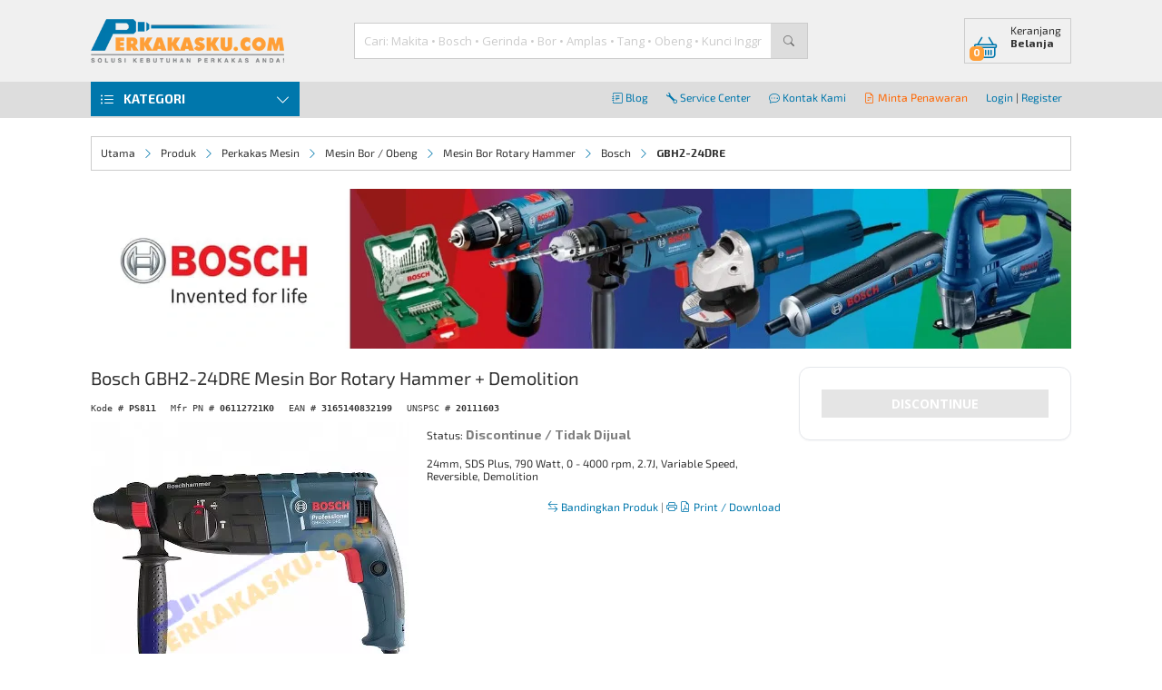

--- FILE ---
content_type: text/html; charset=UTF-8
request_url: https://www.perkakasku.com/mesin-bor-rotary-hammer-demolition-bosch-gbh2-24dre-ps811.html
body_size: 41567
content:


<!DOCTYPE html>
<html lang="id">
<head>
    <meta http-equiv="Content-Type" content="text/html; charset=UTF-8">
<title>Bosch Mesin Bor Rotary Hammer + Demolition GBH2-24DRE 06112721K0 -... | Perkakasku.com </title>
  <meta name="description" content="Bosch Mesin Bor Rotary Hammer + Demolition GBH2-24DRE 06112721K0. Mesin Bor Rotary Hammer dengan Demolition Bosch GBH 2-24 DRE memiliki tingkat...">  <meta name="keywords" content="Mesin Bor Rotary Hammer + Demolition, Mesin, Bor, Rotary, Hammer, +, Demolition, Bosch, GBH2-24DRE, 06112721K0, bosch blue power tools, bosch heavy duty, bosch konstruksi, buy now, konstruksi, PS811, teknik, perkakasku, perkakas">
  <meta name="Robots" content="index,follow" />
<link rel="shortcut icon" href="assets/img/favicon.ico" />
<link rel="search" type="application/opensearchdescription+xml" title="Perkakasku.com" href="perkakasku.xml">

<link rel="stylesheet" href="assets/css/reset.css" />
<!-- <link rel="stylesheet" href="assets/css/icons.css" /> -->
<!-- IE7/IE6 support removed and archived.
   The old fallback script has been moved to assets/archived/ie7/lte-ie7.js
   If you need to restore legacy support, copy that file back to assets/js/
 -->

<!-- BEGIN: Layout Responsive -->
<meta name="viewport" content="width=device-width, initial-scale=1.0">
<link rel="stylesheet" href="assets/css/style-responsive.css" />
<link rel="stylesheet" href="assets/css/mobile-nav.css" />
<!-- END: Layout Responsive -->

<!-- BEGIN: Layout Fixed -->
<!--
    <link rel="stylesheet" href="assets/css/style.css" />
    <link rel="stylesheet" href="assets/css/product-list.css" />
-->
<!-- END: Layout Responsive -->

<!-- BEGIN: Main Scripts -->
<!-- Upgrade: jQuery 3.6.x. Default behaviour: load jQuery with `defer` to
     avoid render-blocking. Pages that require synchronous jQuery should set
     `$require_sync_jquery = true` before including `header.php`.
     For compatibility the old `$defer_jquery` flag is still respected when
     explicitly set to boolean false to force synchronous load. -->
<link rel="preconnect" href="https://code.jquery.com" crossorigin><script src="https://code.jquery.com/jquery-3.6.4.min.js" integrity="sha384-UG8ao2jwOWB7/oDdObZc6ItJmwUkR/PfMyt9Qs5AwX7PsnYn1CRKCTWyncPTWvaS" crossorigin="anonymous"></script><script>
// Improve scroll performance: register touch handlers as passive by default
// when the browser supports passive event listeners. This avoids the
// "Added non-passive event listener" violation for libraries that don't
// opt-in, without modifying their source.
(function(){
  var supportsPassive = false;
  try {
    var opts = Object.defineProperty({}, 'passive', {
      get: function() { supportsPassive = true; }
    });
    window.addEventListener('testPassive', null, opts);
    window.removeEventListener('testPassive', null, opts);
  } catch (e) {}

  if (!supportsPassive) return;

  var orig = EventTarget.prototype.addEventListener;
  EventTarget.prototype.addEventListener = function(type, listener, options) {
    // If caller passed a boolean or an options object with explicit passive/capture,
    // respect it. For scroll-affecting events we default to passive when no explicit
    // options are provided. We avoid forcing `touchstart` to passive because some
    // libraries (e.g. Flickity) legitimately call `preventDefault()` during
    // touchstart handling; forcing passive would make those calls throw.
    if ((type === 'touchmove' || type === 'wheel') && (options === undefined || typeof options === 'boolean')) {
      var capture = !!options;
      orig.call(this, type, listener, { passive: true, capture: capture });
      return;
    }
    orig.call(this, type, listener, options);
  };
})();
</script>
<script>
// Map deprecated "unload" listeners to "pagehide" to avoid browser
// deprecation warnings while preserving unload-like behavior.
(function(){
  if (typeof EventTarget === 'undefined') return;
  var origAdd = EventTarget.prototype.addEventListener;
  var origRemove = EventTarget.prototype.removeEventListener;
  EventTarget.prototype.addEventListener = function(type, listener, options){
    try {
      var t = (type === 'unload') ? 'pagehide' : type;
      return origAdd.call(this, t, listener, options);
    } catch(e) {
      return origAdd.call(this, type, listener, options);
    }
  };
  EventTarget.prototype.removeEventListener = function(type, listener, options){
    try {
      var t = (type === 'unload') ? 'pagehide' : type;
      return origRemove.call(this, t, listener, options);
    } catch(e) {
      return origRemove.call(this, type, listener, options);
    }
  };
})();
</script>
<script>
// Make jQuery-bound touchmove/wheel handlers passive by default to reduce
// "Added non-passive event listener" warnings while leaving touchstart
// non-passive (some libraries call preventDefault on touchstart).
if (window.jQuery && jQuery.event && jQuery.event.special) {
  (function($){
    var makePassive = function(type){
      var special = $.event.special[type] || {};
      var origSetup = special.setup;
      special.setup = function(_, ns, handle){
        // If the handler was attached via jQuery, install it with passive:true
        this.addEventListener(type, handle, { passive: true });
        if (typeof origSetup === 'function') return origSetup.apply(this, arguments);
      };
      var origTeardown = special.teardown;
      special.teardown = function(_, ns, handle){
        this.removeEventListener(type, handle, { passive: true });
        if (typeof origTeardown === 'function') return origTeardown.apply(this, arguments);
      };
      $.event.special[type] = special;
    };
    try {
      makePassive('touchmove');
      makePassive('wheel');
    } catch (e) {
      // Fail silently if the browser doesn't support options or addEventListener
    }
  })(jQuery);
}
</script>
<script>
  // Queue for early calls to UI helpers (openLoader/closeLoader/openNotification)
  // This allows deferring the main.js script safely while inline pages can
  // still call these helpers; calls are replayed once main.js loads.
  window.__pkq = window.__pkq || [];
  (function () {
    if (typeof window.openLoader !== 'function') {
      window.openLoader = function () {
        window.__pkq.push({ fn: 'openLoader', args: Array.prototype.slice.call(arguments) });
      };
      window.closeLoader = function () {
        window.__pkq.push({ fn: 'closeLoader', args: Array.prototype.slice.call(arguments) });
      };
      window.openNotification = function () {
        window.__pkq.push({ fn: 'openNotification', args: Array.prototype.slice.call(arguments) });
      };
    }
  })();
</script>
<script src="assets/js/app/main.js" defer></script>
<script src="assets/js/app/common_v.js" defer></script>

<!-- non-critical autocomplete CSS: load non-blocking (print-onload trick) -->
<link rel="stylesheet" href="assets/js/autocomplete/jquery.autocomplete.css" media="print" onload="this.media='all'" />
<script src="assets/js/autocomplete/jquery.autocomplete.min.js" defer></script>
<script src="assets/js/app/cari.js" defer></script>
<!-- Modal CSS (non-blocking) -->
<link rel="stylesheet" href="assets/css/modal.css" media="print" onload="this.media='all'" />
<script src="assets/js/app/modal.js" defer></script>
<!-- <script src="https://kit.fontawesome.com/fe517d8e1d.js" crossorigin="anonymous"></script> -->
<!-- Resource hints: prefer conservative hints; use dns-prefetch for less-critical origins -->
<link rel="dns-prefetch" href="//fonts.googleapis.com">
<link rel="preconnect" href="https://fonts.gstatic.com" crossorigin>
<link rel="preconnect" href="https://fonts.googleapis.com">
<link rel="dns-prefetch" href="//cdn.jsdelivr.net">
<link rel="preconnect" href="https://cdn.jsdelivr.net" crossorigin>

<!-- Preconnect to media host used for images/assets to speed up image LCP fetches -->
<link rel="preconnect" href="https://media.perkakasku.com" crossorigin> 
<!-- Load Exo2 Regular (400) & Bold (700) from Google Fonts non-blocking; local Bold subset is preloaded and will be used for weight 700. -->
<link href="https://fonts.googleapis.com/css2?family=Exo+2:wght@400;700&display=swap" rel="stylesheet" media="print" onload="this.media='all'">

<!-- Load bootstrap icons without blocking render: preload-as-style + onload, with noscript fallback -->
<link rel="preload" href="https://cdn.jsdelivr.net/npm/bootstrap-icons@1.11.3/font/bootstrap-icons.min.css" as="style" onload="this.rel='stylesheet'">
<noscript>
  <link rel="stylesheet" href="https://cdn.jsdelivr.net/npm/bootstrap-icons@1.11.3/font/bootstrap-icons.min.css">
</noscript>
<!-- Preload LCP image and key webfonts (low-risk, reversible). -->

<!-- Preload Open Sans font variants (woff2) and bootstrap-icons font to reduce FOUT/FOIT -->
<link rel="preload" href="https://fonts.gstatic.com/s/opensans/v44/memvYaGs126MiZpBA-UvWbX2vVnXBbObj2OVTS-mu0SC55I.woff2" as="font" type="font/woff2" crossorigin>
<link rel="preload" href="https://fonts.gstatic.com/s/opensans/v44/memtYaGs126MiZpBA-UFUIcVXSCEkx2cmqvXlWqWuU6FxZCJgg.woff2" as="font" type="font/woff2" crossorigin>
<link rel="preload" href="https://cdn.jsdelivr.net/npm/bootstrap-icons@1.11.3/font/fonts/bootstrap-icons.woff2?dd67030699838ea613ee6dbda90effa6" as="font" type="font/woff2" crossorigin>
<!-- PRELOAD & FONT-FACE: Exo2 Bold with font-display: swap to reduce FOIT/LCP impact -->
<link rel="preload" href="/assets/fonts/Exo2-Regular-subset.woff2" as="font" type="font/woff2" crossorigin>
<link rel="preload" href="/assets/fonts/Exo2-Bold-subset.woff2" as="font" type="font/woff2" crossorigin>
<style>
  /* Local Regular (400) - generated subset */
  @font-face {
    font-family: 'Exo 2';
    src: url('/assets/fonts/Exo2-Regular-subset.woff2') format('woff2'),
         url('/assets/fonts/Exo2-Regular-webfont.ttf') format('truetype');
    font-weight: 400;
    font-style: normal;
    font-display: swap;
    size-adjust: 102%;
  }
  /* Local Bold (700) - generated subset (preloaded) */
  @font-face {
    font-family: 'Exo 2';
    src: url('/assets/fonts/Exo2-Bold-subset.woff2') format('woff2'),
         url('/assets/fonts/Exo2-Bold-webfont.woff') format('woff');
    font-weight: 700;
    font-style: normal;
    font-display: swap;
    size-adjust: 102%;
  }
  /* Use Exo2 (regular) for body text and local Bold subset for headings. Google Fonts provides the Regular (400) weight; local subset is preferred for 700 because it's preloaded. */
  html, body { font-family: 'Exo 2', system-ui, -apple-system, 'Segoe UI', Roboto, 'Helvetica Neue', Arial, sans-serif; }
  /* Headings and prominent product titles use Exo2 Bold */
  h1, h2, h3, .product-title, .exo2-strong { font-family: 'Exo 2', system-ui, -apple-system, 'Segoe UI', Roboto, 'Helvetica Neue', Arial, sans-serif; font-weight:700; }
</style>
<!-- Additive v2 stylesheet (safe placeholder). Remove link to rollback. -->
<!--
app.v2.css = layout authority (DO NOT MODIFY)
app.v2.polish.css = visual-only layer (safe to unlink)
-->
<!-- <link rel="stylesheet" href="assets/css/app.v2.css">
<link rel="stylesheet" href="assets/css/app.v2.polish.css"> -->
<!-- END: Main Scripts -->



<!-- Defer GTM and Facebook Pixel until after first paint or user interaction -->
<script>
function loadGTMandFBPixel() {
  // Google Analytics 4 (GA4)
  var gtmScript = document.createElement('script');
  gtmScript.async = true;
  gtmScript.src = 'https://www.googletagmanager.com/gtag/js?id=G-838NX8Q5KR';
  document.head.appendChild(gtmScript);
  window.dataLayer = window.dataLayer || [];
  function gtag(){dataLayer.push(arguments);}
  window.gtag = gtag;
    gtag('js', new Date());
  gtag('config', 'G-838NX8Q5KR');
  // Facebook Pixel
  !function(f,b,e,v,n,t,s)
  {if(f.fbq)return;n=f.fbq=function(){n.callMethod?
  n.callMethod.apply(n,arguments):n.queue.push(arguments)};
  if(!f._fbq)f._fbq=n;n.push=n;n.loaded=!0;n.version='2.0';
  n.queue=[];t=b.createElement(e);t.async=!0;
  t.src=v;s=b.getElementsByTagName(e)[0];
  s.parentNode.insertBefore(t,s)}(window, document,'script',
  'https://connect.facebook.net/en_US/fbevents.js');
  fbq('init', '1717440621845113');
  fbq('track', 'PageView');
  }

// Defer loading until after first paint or user interaction
function deferGTMandFBPixel() {
  var loaded = false;
  function triggerLoad() {
    if (loaded) return; loaded = true;
    loadGTMandFBPixel();
  }
  if ('requestIdleCallback' in window) {
    requestIdleCallback(triggerLoad, {timeout: 3000});
  } else {
    window.addEventListener('DOMContentLoaded', function() {
      setTimeout(triggerLoad, 1800);
    });
  }
  // Also load on first user interaction (scroll, click, keydown, touchstart)
  ['scroll','keydown','mousedown','touchstart'].forEach(function(evt){
    window.addEventListener(evt, triggerLoad, {once:true, passive:true});
  });
}
deferGTMandFBPixel();
</script>
<noscript><img height="1" width="1" style="display:none" src="https://www.facebook.com/tr?id=1717440621845113&ev=PageView&noscript=1" /></noscript>


<!-- <script id="mcjs">
  ! function(c, h, i, m, p) {
    m = c.createElement(h), p = c.getElementsByTagName(h)[0], m.async = 1, m.src = i, p.parentNode.insertBefore(m, p)
  }(document, "script", "https://chimpstatic.com/mcjs-connected/js/users/15b7c4beee56728cfbb8cab75/f400fe6bdf16ab18930bc4c16.js");
</script> -->
    <meta name="google-site-verification" content="zeqWbBMy49qkQGNy5Bus9G33F0yw0AJ63EpYmugIDlk"/>
    <meta name="description" content="Bosch Mesin Bor Rotary Hammer + Demolition GBH2-24DRE 06112721K0. Mesin Bor Rotary Hammer dengan Demolition Bosch GBH 2-24 DRE memiliki tingkat...">
    <meta name="keywords" content="">
    <meta property="og:type" content="product"/>
        <meta property="og:url" content="https://www.perkakasku.com/mesin-bor-rotary-hammer-demolition-bosch-gbh2-24dre-ps811.html"/>
    <meta itemprop="url" content="https://www.perkakasku.com/mesin-bor-rotary-hammer-demolition-bosch-gbh2-24dre-ps811.html"/>
    <meta name="twitter:url" content="https://www.perkakasku.com/mesin-bor-rotary-hammer-demolition-bosch-gbh2-24dre-ps811.html"/>
    <meta property="og:image" content="https://media.perkakasku.com/imglw_wm/b/bosch_gbh224dre.webp">
    <meta name="twitter:image" content="https://media.perkakasku.com/imglw_wm/b/bosch_gbh224dre.webp">
    <link rel="preload" as="image" href="https://media.perkakasku.com/imglw_wm/b/bosch_gbh224dre.webp" crossorigin="anonymous">
    <meta property="og:site_name" content="Perkakasku.Com"/>
    <meta property="fb:page_id" content="38522298521"/>
    <meta property="fb:admins" content="10203119668966234"/>
    <meta property="og:title" content="Bosch GBH2-24DRE Mesin Bor Rotary Hammer + Demolition  - 06112721K0"/>
    <meta property="og:description" content="Bosch Mesin Bor Rotary Hammer + Demolition GBH2-24DRE 06112721K0. Mesin Bor Rotary Hammer dengan Demolition Bosch GBH 2-24 DRE memiliki tingkat..."/>
    <meta property="product:brand" content="Bosch"/>
    <meta property="product:condition" content="new"/>
    <meta property="product:availability" content="discontinued"/>
        <meta property="product:retailer_item_id" content="PS811"/>
    <meta property="product:category" content=""/>
    <meta itemprop="description" content="Bosch Mesin Bor Rotary Hammer + Demolition GBH2-24DRE 06112721K0. Mesin Bor Rotary Hammer dengan Demolition Bosch GBH 2-24 DRE memiliki tingkat..."/>
    <meta name="twitter:description" content="Bosch Mesin Bor Rotary Hammer + Demolition GBH2-24DRE 06112721K0. Mesin Bor Rotary Hammer dengan Demolition Bosch GBH 2-24 DRE memiliki tingkat..."/>
    <meta property="twitter:site" content="@perkakasku"/>
    <meta property="twitter:creator" content="@perkakasku"/>
    <meta property="twitter:domain" content="perkakasku.com"/>
    <link rel="canonical" href="https://www.perkakasku.com/mesin-bor-rotary-hammer-demolition-bosch-gbh2-24dre-ps811.html" />
    <link rel="alternate" type="application/rss+xml" title="RSS 2.0" href="commentfeed.php?prodid=PS811"/>
    <!-- popModal removed; modal shim will handle data-popmodal-bind anchors -->
    <!-- Page Dependencies - Defer non-critical CSS to reduce render-blocking -->
    <link rel="stylesheet" href="assets/css/product-detail-responsive.css" media="print" onload="this.media='all'" />
    
    <!-- Visual Hierarchy Refinement (2024 UI/UX Polish) - Defer to after LCP -->
    <link rel="stylesheet" href="assets/css/hierarchy-refinement.css?v=1768660892" media="print" onload="this.media='all'" />
    <noscript><link rel="stylesheet" href="assets/css/product-detail-responsive.css" />
    <link rel="stylesheet" href="assets/css/hierarchy-refinement.css?v=1768660892" /></noscript>

    <!-- BEGIN: Plugins - Keep deferred to avoid blocking render -->
        <script src="assets/js/jquery.color.js" defer></script>

    <!-- END: Plugins -->

    <!-- Per-page initializers -->
    <script src="assets/js/app/initializers/detailprod.js" defer></script>

    <script src="assets/js/app/initializers/detailprod-image-swap.js" defer></script>

    <!-- BEGIN: Page Scripts -->
    <!-- Simpan kebutuhan untuk halaman disini -->
    <script type="application/ld+json">
        {"@context":"https://schema.org","@type":"Organization","name":"Perkakasku.com","url":"https://www.perkakasku.com/","sameAs":["https://www.facebook.com/Perkakasku","https://twitter.com/perkakasku","https://www.instagram.com/perkakasku/"],"logo":"https://www.perkakasku.com/assets/img/logo.png","contactPoint":[{"@type":"ContactPoint","telephone":"+62-21-12345678","contactType":"customer service","areaServed":"ID","availableLanguage":["Indonesian","English"]}]}    </script>

        <script type="application/ld+json">
        {"@context":"https://schema.org","@type":"Product","sku":"PS811","name":"Bosch GBH2-24DRE Mesin Bor Rotary Hammer + Demolition","model":"GBH2-24DRE","description":"Bosch Mesin Bor Rotary Hammer + Demolition GBH2-24DRE 06112721K0. Mesin Bor Rotary Hammer dengan Demolition Bosch GBH 2-24 DRE memiliki tingkat...","productID":"PS811","image":"https://media.perkakasku.com/imglw_wm/b/bosch_gbh224dre.webp","url":"https://www.perkakasku.com/mesin-bor-rotary-hammer-demolition-bosch-gbh2-24dre-ps811.html","category":"","brand":{"@type":"Brand","name":"Bosch"},"isSimilarTo":null,"mpn":"06112721K0","gtin13":"3165140832199"}</script>

    <script type="application/ld+json">
    {"@context":"https://schema.org","@type":"BreadcrumbList","itemListElement":[{"@type":"ListItem","position":1,"name":"Utama","item":"https://www.perkakasku.com/"},{"@type":"ListItem","position":2,"name":"Perkakas Mesin","item":"https://www.perkakasku.com/jual-perkakas-mesin-bosch-msn"},{"@type":"ListItem","position":3,"name":"Mesin Bor / Obeng","item":"https://www.perkakasku.com/jual-mesin-bor-obeng-bosch-msnmbo"},{"@type":"ListItem","position":4,"name":"Mesin Bor Rotary Hammer","item":"https://www.perkakasku.com/jual-mesin-bor-rotary-hammer-bosch-msnmbomrh"},{"@type":"ListItem","position":5,"name":"Bosch","item":"https://www.perkakasku.com/jual-mesin-bor-rotary-hammer-bosch-msnmbomrh"},{"@type":"ListItem","position":6,"name":"Bosch GBH2-24DRE Mesin Bor Rotary Hammer + Demolition","item":"https://www.perkakasku.com/mesin-bor-rotary-hammer-demolition-bosch-gbh2-24dre-ps811.html"}]}    </script>
    <!-- Product section styling (mirrors homepage product blocks) -->
    <style>
    .box-wrapper {
        border: 1px solid #eef0f2;
        border-radius: 8px;
        background: #ffffff;
        padding: 32px 24px 24px 24px;
    }

    .product-nav-box-wrapper {
        border: 1px solid #eef0f2;
        border-radius: 8px;
        background: #ffffff;
    }
    .box-title {
        background: transparent !important;
        border: none !important;
        padding: 0;
        margin-bottom: 20px;
    }

    .box-title h2 {
        font-weight: 600;
        color: #101828;
        margin: 0 0 6px 0;
        padding: 0;
        font-size: 18px;
        line-height: 1.3;
    }

    .box-title h2 a {
        color: #101828;
        text-decoration: none;
    }

    .box-title h2 a:hover {
        color: #FF9F37;
    }

    .box-title .section-subtitle {
        font-size: 13px;
        color: #667085;
        margin: 0;
        padding: 0;
        font-weight: 400;
        line-height: 1.4;
    }

    .product-list {
        margin-top: 0;
    }
    </style>
    <!-- END: Page Scripts -->
</head>
<body>

<div class="main-overlay overlay white" style="display: none;"></div>
<div class="main-overlay overlay black" style="display: none;"></div>
<!-- Header Section -->
<header>
    <div class="header-nav">
        <div class="container">
            <ul class="clearfix">
                <li>
                    <a href="https://blog.perkakasku.com/"><i class="bi bi-journal-text"></i> Blog</a>
                </li>
                <li>
                    <a href="service" target="_blank"><i class="bi bi-wrench"></i> Service Center</a>
                </li>
                <li>
                    <a href="kontak" target="_blank"><i class="bi bi-chat-dots"></i> Kontak Kami </a>
                </li>
                <li>
                    <a href="penawaran" style="color: #ff6600; font-weight: 500;"><i class="bi bi-file-earmark-text"></i> Minta Penawaran</a>
                </li>
                <li>
                                            <a href="loginout.php">Login</a> |
                        <a href="daftar.php">Register</a>
                                    </li>
            </ul>
        </div>
    </div>
    <div class="header-section">
        <div class="container clearfix">
            <div class="header-logo">
                <a href="/"><img src="assets/img/logo.webp" alt="Perkakasku" width="213" height="50" /></a>
            </div>
            <form action="functions.php" method="get" id="header-search-form" role="search" aria-label="Form pencarian">
                <div class="header-search clearfix">
                    <input type="hidden" name="function" value="searchProduk">
                    <label for="cari" style="position:absolute;left:-10000px;top:auto;width:1px;height:1px;overflow:hidden;">Cari Produk atau Merk</label>
                    <input id="cari" name="cari" type="text" placeholder="Cari: Makita • Bosch • Gerinda • Bor • Amplas • Tang • Obeng • Kunci Inggris..." value="" />
                    <button type="submit" id="cariproduk" aria-label="Cari produk" title="Cari produk">
                        <i class="bi bi-search" aria-hidden="true"></i>
                        <span style="position:absolute;left:-10000px;top:auto;width:1px;height:1px;overflow:hidden;">Cari produk</span>
                    </button>
                </div>
            </form>
            <script>
                document.getElementById('header-search-form').addEventListener('submit', function(e) {
                    var searchValue = document.getElementById('cari').value;
                    gtag('event', 'search', {
                        event_category: 'engagement',
                        event_label: 'product_search',
                        search_term: searchValue,
                        page_location: window.location.href
                    });
                });
            </script>
            <div class="header-cart clearfix">
                <a href="keranjang.php" title="Keranjang Belanja">
                    <i class="bi bi-basket"></i>
                    <div class="label">Keranjang<span>Belanja</span></div>
                                        <mark>0</mark>
                </a>
                            </div>
        </div>
    </div>
</header>

    <!-- Body Section -->
    <div class="content container">
        <!-- Nav Section -->
<nav class="mobile-nav">
    <a href="#" class="nav-toggle" aria-label="Toggle navigation" role="button"><i class="bi bi-list" aria-hidden="true"></i> <span>Menu</span></a>
    <ul>
        <li class="nav-close"><a href="#"><i class="bi bi-arrow-left"></i> Tutup</a></li>
                    <li><a href="/loginout.php"><i class="bi bi-box-arrow-in-right"></i> Login | Register</a></li>
                <li><a href="/"><i class="bi bi-house"></i> Home</a></li>
        <li><a href="#" class="open-category"><i class="bi bi-list-ul"></i> Kategori <i class="icon-toggle bi bi-chevron-right"></i></a></li>
                <li><a href="akun-wishlist-wl"><i class="bi bi-star"></i> Wishlist</a></li>
        <li><a href="kontak.php"><i class="bi bi-telephone"></i> Hubungi Kami</a></li>
        <li><a href="https://wa.me/628122008852"><i class="bi bi-whatsapp"></i> 08122008852 </a></li>
        <li><a href="https://wa.me/628112396685"><i class="bi bi-gear"></i> 081112396685 </a></li>
        <li><a href="https://wa.me/628112396685"><i class="bi bi-phone"></i> 081112396686 </a></li>

            </ul>
</nav>
<nav class="main-nav">
    <div class="category-wrapper">
    <a href="#" class="nav-toggle"><i class="bi bi-list-ul"></i> <span>Kategori</span> <i class="icon-toggle bi bi-chevron-down"></i></a>
    <ul class="category-menu">
        <li class="nav-close"><a href="#"><i class="bi bi-chevron-left"></i> Tutup Kategori</a></li>
        <li class="nav-header"><i class="bi bi-list-ul"></i> Kategori</li>
        <li>
            <a href="#" class="has-submenu">Promo <i class="bi bi-chevron-right"></i></a>
            <div class="submenu clearfix">
                <div class="submenu-wrapper">
                    <div class="title">Promo</div>
                    <ul class="clearfix">
                        <li class="promo-menu"><a href="promo-nortonsoft">Norton Soft Promo</a></li>                    </ul>
                </div>
            </div>
        </li>
                <li class="merk-menu">
            <a href="#" class="has-submenu">Merk Pilihan <i class="bi bi-chevron-right"></i></a>
            <div class="submenu clearfix">
                <div class="submenu-wrapper">
                    <div class="title">Merk Pilihan</div>
                    <ul class="clearfix">
                        <li><a href="produk-3m">3M</a></li><li><a href="produk-american+tool">American Tool</a></li><li><a href="produk-anest_iwata">Anest-Iwata</a></li><li><a href="produk-apolo+mea">Apolo MEA</a></li><li><a href="produk-bitec">Bitec</a></li><li><a href="produk-bluepoint">BluePoint</a></li><li><a href="produk-bosch">Bosch</a></li><li><a href="produk-crc">CRC</a></li><li><a href="produk-crona">Crona</a></li><li><a href="produk-dca">DCA</a></li><li><a href="produk-delonghi">DeLonghi</a></li><li><a href="produk-dewalt">DeWalt</a></li><li><a href="produk-dremel">Dremel</a></li><li><a href="produk-esab">ESAB</a></li><li><a href="produk-fein">Fein</a></li><li><a href="produk-fiberfix">FiberFix</a></li><li><a href="produk-firman">Firman</a></li><li><a href="produk-gorilla">Gorilla</a></li><li><a href="produk-grundfos">Grundfos</a></li><li><a href="produk-hioki">Hioki</a></li><li><a href="produk-hitachi">Hitachi</a></li><li><a href="produk-honda">Honda</a></li><li><a href="produk-jason">Jason</a></li><li><a href="produk-jonnesway">Jonnesway</a></li><li><a href="produk-karcher">Karcher</a></li><li><a href="produk-kenwood">Kenwood</a></li><li><a href="produk-kreg">Kreg</a></li><li><a href="produk-lakoni">Lakoni</a></li><li><a href="produk-legrand">Legrand</a></li><li><a href="produk-leica">Leica</a></li><li><a href="produk-lippro">Lippro</a></li><li><a href="produk-loctite">Loctite</a></li><li><a href="produk-magnaflux">Magnaflux</a></li><li><a href="produk-makita">Makita</a></li><li><a href="produk-maktec">Maktec</a></li><li><a href="produk-malco">Malco</a></li><li><a href="produk-mayaka">Mayaka</a></li><li><a href="produk-melzer">Melzer</a></li><li><a href="produk-meval">Meval</a></li><li><a href="produk-mitutoyo">Mitutoyo</a></li><li><a href="produk-multipro">Multipro</a></li><li><a href="produk-nlg">NLG</a></li><li><a href="produk-nicholson">Nicholson</a></li><li><a href="produk-nikko+steel">Nikko Steel</a></li><li><a href="produk-nippon+resibon">Nippon Resibon</a></li><li><a href="produk-osborn">Osborn</a></li><li><a href="produk-rexco">Rexco</a></li><li><a href="produk-rubi">Rubi</a></li><li><a href="produk-ruko">Ruko</a></li><li><a href="produk-schneider+electric">Schneider Electric</a></li><li><a href="produk-shimizu">Shimizu</a></li><li><a href="produk-shinwa">Shinwa</a></li><li><a href="produk-sola">Sola</a></li><li><a href="produk-steelhorse">Steelhorse</a></li><li><a href="produk-stihl">Stihl</a></li><li><a href="produk-supreme">Supreme</a></li><li><a href="produk-swan">Swan</a></li><li><a href="produk-tanaka">Tanaka</a></li><li><a href="produk-tasco">Tasco</a></li><li><a href="produk-techway">Techway</a></li><li><a href="produk-tekiro">Tekiro</a></li><li><a href="produk-tekiro+ryu">Tekiro Ryu</a></li><li><a href="produk-telwin">Telwin</a></li><li><a href="produk-tesa">Tesa</a></li><li><a href="produk-toho">Toho</a></li><li><a href="produk-toptul">Toptul</a></li><li><a href="produk-unicorn">Unicorn</a></li><li><a href="produk-unika">Unika</a></li><li><a href="produk-wd40">WD40</a></li><li><a href="produk-wasser">Wasser</a></li><li><a href="produk-wurth">Wurth</a></li><li><a href="produk-yale">Yale</a></li>                    </ul>
                </div>
            </div>
        </li>
                            <li>
                <a href="etalase-perkakas-mesin-msn" class="has-submenu">
                    Perkakas Mesin                    <i class="bi bi-chevron-right"></i>                </a>
                                <div class="submenu clearfix">
                    <div class="submenu-wrapper">
                        <div class="title">Perkakas Mesin</div>
                        <ul class="clearfix">
                                                                                                <li><a href="etalase-mesin-blower-msnblo">Mesin Blower</a></li>
                                                                                                    <li class="has-child">
                                        <a href="etalase-compressor-udara-msncom">
                                            Compressor Udara                                            <i class="bi bi-chevron-right"></i>                                        </a>
                                        <ul>
                                                                                            <li><a href="etalase-aksesoris-compressor-msncomacc">
                                                    - Aksesoris Compressor                                                </a></li>
                                                                                            <li><a href="etalase-compressor-belt-engine-msncomcbe">
                                                    - Compressor Belt Engine                                                </a></li>
                                                                                            <li><a href="etalase-compressor-belt-listrik-msncomcbl">
                                                    - Compressor Belt Listrik                                                </a></li>
                                                                                            <li><a href="etalase-compressor-belt-kosong-msncomcob">
                                                    - Compressor Belt Kosong                                                </a></li>
                                                                                            <li><a href="etalase-compressor-direct-driven-msncomcod">
                                                    - Compressor Direct Driven                                                </a></li>
                                                                                            <li><a href="etalase-compressor-oilless-msncomcol">
                                                    - Compressor Oilless                                                </a></li>
                                                                                    </ul>
                                    </li>
                                                                                                    <li><a href="etalase-nailer-tacker-elektrik-msnenl">Nailer / Tacker Elektrik</a></li>
                                                                                                    <li><a href="etalase-generator-set-msnges">Generator Set</a></li>
                                                                                                    <li class="has-child">
                                        <a href="etalase-mesin-amplas-msnmap">
                                            Mesin Amplas                                            <i class="bi bi-chevron-right"></i>                                        </a>
                                        <ul>
                                                                                            <li><a href="etalase-kertas-amplas-mesin-msnmapamp">
                                                    - Kertas Amplas Mesin                                                </a></li>
                                                                                            <li><a href="etalase-mesin-amplas-bundar-msnmapmab">
                                                    - Mesin Amplas Bundar                                                </a></li>
                                                                                            <li><a href="etalase-mesin-amplas-persegi-msnmapmas">
                                                    - Mesin Amplas Persegi                                                </a></li>
                                                                                            <li><a href="etalase-mesin-amplas-belt-msnmapmat">
                                                    - Mesin Amplas Belt                                                </a></li>
                                                                                    </ul>
                                    </li>
                                                                                                    <li class="has-child">
                                        <a href="etalase-mesin-bor-auger-msnmba">
                                            Mesin Bor Auger                                            <i class="bi bi-chevron-right"></i>                                        </a>
                                        <ul>
                                                                                            <li><a href="etalase-mata-bor-tanah-msnmbajbt">
                                                    - Mata Bor Tanah                                                </a></li>
                                                                                    </ul>
                                    </li>
                                                                                                    <li class="has-child">
                                        <a href="etalase-mesin-traktor-cultivator-tiller-msnmbc">
                                            Mesin Traktor / Cultivator / Tiller                                            <i class="bi bi-chevron-right"></i>                                        </a>
                                        <ul>
                                                                                            <li><a href="etalase--assesori-mesin-traktor-msnmbcamt">
                                                    -  Assesori Mesin Traktor                                                </a></li>
                                                                                    </ul>
                                    </li>
                                                                                                    <li><a href="etalase-mesin-biscuit-jointer-msnmbj">Mesin Biscuit Jointer</a></li>
                                                                                                    <li class="has-child">
                                        <a href="etalase-mesin-bor-obeng-msnmbo">
                                            Mesin Bor / Obeng                                            <i class="bi bi-chevron-right"></i>                                        </a>
                                        <ul>
                                                                                            <li><a href="etalase-assesori-mesin-bor-msnmboasb">
                                                    - Assesori Mesin Bor                                                </a></li>
                                                                                            <li><a href="etalase-mata-bor-besi-msnmbobbs">
                                                    - Mata Bor Besi                                                </a></li>
                                                                                            <li><a href="etalase-mata-bor-beton-msnmbobbt">
                                                    - Mata Bor Beton                                                </a></li>
                                                                                            <li><a href="etalase-mata-bor-countersink-msnmbobcs">
                                                    - Mata Bor Countersink                                                </a></li>
                                                                                            <li><a href="etalase-mata-bor-milling-frais-msnmbobfm">
                                                    - Mata Bor Milling / Frais                                                </a></li>
                                                                                            <li><a href="etalase-mata-bor-hammer-hex-17-msnmbobh7">
                                                    - Mata Bor Hammer Hex 17                                                </a></li>
                                                                                            <li><a href="etalase-mata-bor-holesaw-msnmbobhs">
                                                    - Mata Bor Holesaw                                                </a></li>
                                                                                            <li><a href="etalase-mata-bor-multi-purpose-msnmbobmg">
                                                    - Mata Bor Multi Purpose                                                </a></li>
                                                                                            <li><a href="etalase-mata-bor-diamond-msnmbobrd">
                                                    - Mata Bor Diamond                                                </a></li>
                                                                                            <li><a href="etalase-mata-bor-hammer-sds-plus-msnmbobsd">
                                                    - Mata Bor Hammer SDS Plus                                                </a></li>
                                                                                            <li><a href="etalase-mata-bor-hammer-sdsmax-msnmbobsm">
                                                    - Mata Bor Hammer SDS-Max                                                </a></li>
                                                                                            <li><a href="etalase-mata-bor-stepdril-msnmbobst">
                                                    - Mata Bor Stepdril                                                </a></li>
                                                                                            <li><a href="etalase-mesin-impact-wrench-listrik-msnmboipl">
                                                    - Mesin Impact Wrench Listrik                                                </a></li>
                                                                                            <li><a href="etalase-mesin-bor-besikayu-msnmbombb">
                                                    - Mesin Bor Besi/Kayu                                                </a></li>
                                                                                            <li><a href="etalase-mesin-bor-duduk-msnmbombd">
                                                    - Mesin Bor Duduk                                                </a></li>
                                                                                            <li><a href="etalase-mesin-bor-gantung-msnmbombg">
                                                    - Mesin Bor Gantung                                                </a></li>
                                                                                            <li><a href="etalase-mesin-bor-obeng-impact-msnmbombi">
                                                    - Mesin Bor / Obeng Impact                                                </a></li>
                                                                                            <li><a href="etalase-mata-bor-kayu-msnmbombk">
                                                    - Mata Bor Kayu                                                </a></li>
                                                                                            <li><a href="etalase-mata-bor-set-msnmbombs">
                                                    - Mata Bor Set                                                </a></li>
                                                                                            <li><a href="etalase-mesin-bor-tembok-msnmbombt">
                                                    - Mesin Bor Tembok                                                </a></li>
                                                                                            <li><a href="etalase-mesin-bor-obeng-baterai-msnmbomdr">
                                                    - Mesin Bor / Obeng Baterai                                                </a></li>
                                                                                            <li><a href="etalase-bor-gimlet-msnmbomgm">
                                                    - Bor Gimlet                                                </a></li>
                                                                                            <li><a href="etalase-mata-bor-forstner-hinge-jig-msnmbomhj">
                                                    - Mata Bor Forstner / Hinge Jig                                                </a></li>
                                                                                            <li><a href="etalase-mata-bor-kaca-keramik-msnmbomkk">
                                                    - Mata Bor Kaca / Keramik                                                </a></li>
                                                                                            <li><a href="etalase-mesin-bor-magnet-msnmbommg">
                                                    - Mesin Bor Magnet                                                </a></li>
                                                                                            <li><a href="etalase-mesin-bor-milling-msnmbomml">
                                                    - Mesin Bor Milling                                                </a></li>
                                                                                            <li><a href="etalase-mesin-obeng-listrik-drywall-msnmbomol">
                                                    - Mesin Obeng Listrik / Drywall                                                </a></li>
                                                                                            <li><a href="etalase-mata-pahat-chisel-mesin-msnmbompc">
                                                    - Mata Pahat / Chisel Mesin                                                </a></li>
                                                                                            <li><a href="etalase-mata-bor-pocket-hole-msnmbomph">
                                                    - Mata Bor Pocket Hole                                                </a></li>
                                                                                            <li><a href="etalase-mesin-bor-rotary-hammer-msnmbomrh">
                                                    - Mesin Bor Rotary Hammer                                                </a></li>
                                                                                            <li><a href="etalase-mesin-bor-tapper-msnmbomtp">
                                                    - Mesin Bor Tapper                                                </a></li>
                                                                                            <li><a href="etalase-mata-turboshear-msnmbomts">
                                                    - Mata TurboShear                                                </a></li>
                                                                                            <li><a href="etalase-mixer-cat-msnmbomxc">
                                                    - Mixer Cat                                                </a></li>
                                                                                            <li><a href="etalase-shear-attachment-msnmbosat">
                                                    - Shear Attachment                                                </a></li>
                                                                                    </ul>
                                    </li>
                                                                                                    <li><a href="etalase-mesin-bobok-kayu-msnmby">Mesin Bobok Kayu</a></li>
                                                                                                    <li><a href="etalase-mesin-fogger-msnmfg">Mesin Fogger</a></li>
                                                                                                    <li><a href="etalase-mesin-lem-glue-gun-msnmgg">Mesin Lem (Glue Gun)</a></li>
                                                                                                    <li class="has-child">
                                        <a href="etalase-mesin-gergaji-potong-msnmgp">
                                            Mesin Gergaji / Potong                                            <i class="bi bi-chevron-right"></i>                                        </a>
                                        <ul>
                                                                                            <li><a href="etalase-assesori-mesin-gergaji-msnmgpamj">
                                                    - Assesori Mesin Gergaji                                                </a></li>
                                                                                            <li><a href="etalase-batu-asah-gergaji-circular-msnmgpbac">
                                                    - Batu Asah Gergaji Circular                                                </a></li>
                                                                                            <li><a href="etalase-mata-batu-cut-off-msnmgpbco">
                                                    - Mata / Batu Cut Off                                                </a></li>
                                                                                            <li><a href="etalase-mata-gergaji-bandsaw-msnmgpgbs">
                                                    - Mata Gergaji Bandsaw                                                </a></li>
                                                                                            <li><a href="etalase-mata-gergaji-mesin-hacksaw-msnmgpgmh">
                                                    - Mata Gergaji Mesin Hacksaw                                                </a></li>
                                                                                            <li><a href="etalase-gergaji-scroll-saw-msnmgpgss">
                                                    - Gergaji Scroll Saw                                                </a></li>
                                                                                            <li><a href="etalase-mata-gergaji-circular-msnmgpmag">
                                                    - Mata Gergaji Circular                                                </a></li>
                                                                                            <li><a href="etalase-mesin-cut-off-msnmgpmco">
                                                    - Mesin Cut Off                                                </a></li>
                                                                                            <li><a href="etalase-mesin-gergaji-circular-msnmgpmcs">
                                                    - Mesin Gergaji Circular                                                </a></li>
                                                                                            <li><a href="etalase-multi-cutter-msnmgpmcu">
                                                    - Multi Cutter                                                </a></li>
                                                                                            <li><a href="etalase-mesin-chain-saw-msnmgpmcw">
                                                    - Mesin Chain Saw                                                </a></li>
                                                                                            <li><a href="etalase-mesin-gergaji-bandsaw-msnmgpmgb">
                                                    - Mesin Gergaji Bandsaw                                                </a></li>
                                                                                            <li><a href="etalase-mata-gergaji-reciprocating-msnmgpmgc">
                                                    - Mata Gergaji Reciprocating                                                </a></li>
                                                                                            <li><a href="etalase-mata-gergaji-jigsaw-msnmgpmgj">
                                                    - Mata Gergaji Jigsaw                                                </a></li>
                                                                                            <li><a href="etalase-mata-nibbler-dan-shear-msnmgpmhs">
                                                    - Mata Nibbler dan Shear                                                </a></li>
                                                                                            <li><a href="etalase-mesin-gergaji-jigsaw-msnmgpmjs">
                                                    - Mesin Gergaji Jigsaw                                                </a></li>
                                                                                            <li><a href="etalase-mesin-potong-kawat-beton-msnmgpmkb">
                                                    - Mesin Potong Kawat Beton                                                </a></li>
                                                                                            <li><a href="etalase-mata-potong-keramik-msnmgpmkr">
                                                    - Mata Potong Keramik                                                </a></li>
                                                                                            <li><a href="etalase-mesin-potong-beton-msnmgpmmm">
                                                    - Mesin Potong Beton                                                </a></li>
                                                                                            <li><a href="etalase-mesin-gergaji-miter-msnmgpmms">
                                                    - Mesin Gergaji Miter                                                </a></li>
                                                                                            <li><a href="etalase-mesin-nibbler-dan-shear-msnmgpmns">
                                                    - Mesin Nibbler dan Shear                                                </a></li>
                                                                                            <li><a href="etalase-mesin-potong-keramik-msnmgpmpk">
                                                    - Mesin Potong Keramik                                                </a></li>
                                                                                            <li><a href="etalase-mata-gergaji-sawmax-msnmgpmsm">
                                                    - Mata Gergaji SawMax                                                </a></li>
                                                                                            <li><a href="etalase-gergaji-reciprocating-msnmgprcs">
                                                    - Gergaji Reciprocating                                                </a></li>
                                                                                    </ul>
                                    </li>
                                                                                                    <li class="has-child">
                                        <a href="etalase-mesin-gerinda-msnmgr">
                                            Mesin Gerinda                                            <i class="bi bi-chevron-right"></i>                                        </a>
                                        <ul>
                                                                                            <li><a href="etalase-amplas-flap-disc-msnmgrafd">
                                                    - Amplas Flap Disc                                                </a></li>
                                                                                            <li><a href="etalase-attachment-gerinda-rotary-msnmgragr">
                                                    - Attachment Gerinda Rotary                                                </a></li>
                                                                                            <li><a href="etalase-assesori-mesin-gerinda-msnmgrasg">
                                                    - Assesori Mesin Gerinda                                                </a></li>
                                                                                            <li><a href="etalase-assesori-gerinda-duduk-msnmgrbga">
                                                    - Assesori Gerinda Duduk                                                </a></li>
                                                                                            <li><a href="etalase-mata-gerinda-tangan-msnmgrbgt">
                                                    - Mata Gerinda Tangan                                                </a></li>
                                                                                            <li><a href="etalase-mesin-gerinda-duduk-msnmgrmgd">
                                                    - Mesin Gerinda Duduk                                                </a></li>
                                                                                            <li><a href="etalase-mesin-gerinda-tuner-rotary-msnmgrmgl">
                                                    - Mesin Gerinda Tuner / Rotary                                                </a></li>
                                                                                            <li><a href="etalase-mesin-gerinda-lurus-msnmgrmgs">
                                                    - Mesin Gerinda Lurus                                                </a></li>
                                                                                            <li><a href="etalase-mesin-gerinda-tangan-msnmgrmgt">
                                                    - Mesin Gerinda Tangan                                                </a></li>
                                                                                            <li><a href="etalase-mata-assesories-gerinda-rotary-msnmgrmtb">
                                                    - Mata / Assesories Gerinda Rotary                                                </a></li>
                                                                                            <li><a href="etalase-mata-gerinda-duduk-msnmgrmtg">
                                                    - Mata Gerinda Duduk                                                </a></li>
                                                                                            <li><a href="etalase-sikat-mangkok-msnmgrsmk">
                                                    - Sikat Mangkok                                                </a></li>
                                                                                            <li><a href="etalase-sikat-piring-msnmgrspr">
                                                    - Sikat Piring                                                </a></li>
                                                                                    </ul>
                                    </li>
                                                                                                    <li class="has-child">
                                        <a href="etalase-perkakas-gravir-msnmgv">
                                            Perkakas Gravir                                            <i class="bi bi-chevron-right"></i>                                        </a>
                                        <ul>
                                                                                            <li><a href="etalase-mesin-gravir-engraver-msnmgvgvm">
                                                    - Mesin Gravir / Engraver                                                </a></li>
                                                                                            <li><a href="etalase-mata-gravir-msnmgvgvt">
                                                    - Mata Gravir                                                </a></li>
                                                                                    </ul>
                                    </li>
                                                                                                    <li class="has-child">
                                        <a href="etalase-hot-gun-msnmhg">
                                            Hot Gun                                            <i class="bi bi-chevron-right"></i>                                        </a>
                                        <ul>
                                                                                            <li><a href="etalase-aksesori-hot-gun-msnmhgahg">
                                                    - Aksesori Hot Gun                                                </a></li>
                                                                                            <li><a href="etalase-mesin-hot-gun-msnmhghhg">
                                                    - Mesin Hot Gun                                                </a></li>
                                                                                    </ul>
                                    </li>
                                                                                                    <li class="has-child">
                                        <a href="etalase-mesin-bubut-msnmlt">
                                            Mesin Bubut                                            <i class="bi bi-chevron-right"></i>                                        </a>
                                        <ul>
                                                                                            <li><a href="etalase-pahat-bubut-besi-msnmltplt">
                                                    - Pahat Bubut Besi                                                </a></li>
                                                                                    </ul>
                                    </li>
                                                                                                    <li class="has-child">
                                        <a href="etalase-mesin-multi-oskilasi-msnmot">
                                            Mesin Multi Oskilasi                                            <i class="bi bi-chevron-right"></i>                                        </a>
                                        <ul>
                                                                                            <li><a href="etalase-assesori-multi-oskilasi-msnmotmmo">
                                                    - Assesori Multi Oskilasi                                                </a></li>
                                                                                            <li><a href="etalase-mesin-multi-oskilasi-msnmotmok">
                                                    - Mesin Multi Oskilasi                                                </a></li>
                                                                                    </ul>
                                    </li>
                                                                                                    <li class="has-child">
                                        <a href="etalase-mesin-ketam-planner-msnmpl">
                                            Mesin Ketam / Planner                                            <i class="bi bi-chevron-right"></i>                                        </a>
                                        <ul>
                                                                                            <li><a href="etalase-mesin-ketam-duduk-thickneser-msnmplmkd">
                                                    - Mesin Ketam Duduk / Thickneser                                                </a></li>
                                                                                            <li><a href="etalase-mesin-ketam-tangan-msnmplmkt">
                                                    - Mesin Ketam Tangan                                                </a></li>
                                                                                            <li><a href="etalase-mata-mesin-ketam-msnmplmtk">
                                                    - Mata Mesin Ketam                                                </a></li>
                                                                                    </ul>
                                    </li>
                                                                                                    <li class="has-child">
                                        <a href="etalase-mesin-penggerak-msnmpm">
                                            Mesin Penggerak                                            <i class="bi bi-chevron-right"></i>                                        </a>
                                        <ul>
                                                                                            <li><a href="etalase-assesories-mesin-penggerak-msnmpmamk">
                                                    - Assesories Mesin Penggerak                                                </a></li>
                                                                                            <li><a href="etalase-mesin-penggerak-bensin-engine-msnmpmmpb">
                                                    - Mesin Penggerak Bensin / Engine                                                </a></li>
                                                                                            <li><a href="etalase-mesin-penggerak-listrik-msnmpmmpe">
                                                    - Mesin Penggerak Listrik                                                </a></li>
                                                                                    </ul>
                                    </li>
                                                                                                    <li><a href="etalase-mesin-paku-elektrik-msnmpn">Mesin Paku Elektrik</a></li>
                                                                                                    <li class="has-child">
                                        <a href="etalase-mesin-poles-mobil-besi-msnmpo">
                                            Mesin Poles Mobil / Besi                                            <i class="bi bi-chevron-right"></i>                                        </a>
                                        <ul>
                                                                                            <li><a href="etalase-mesin-poles-mobil-besi-msnmpommp">
                                                    - Mesin Poles Mobil / Besi                                                </a></li>
                                                                                            <li><a href="etalase-wol-mesin-poles-msnmpompw">
                                                    - Wol Mesin Poles                                                </a></li>
                                                                                            <li><a href="etalase-rubber-pad-msnmporbp">
                                                    - Rubber Pad                                                </a></li>
                                                                                            <li><a href="etalase-busa-mesin-poles-msnmpowmp">
                                                    - Busa Mesin Poles                                                </a></li>
                                                                                    </ul>
                                    </li>
                                                                                                    <li class="has-child">
                                        <a href="etalase-mesin-press-plastik-msnmpp">
                                            Mesin Press Plastik                                            <i class="bi bi-chevron-right"></i>                                        </a>
                                        <ul>
                                                                                            <li><a href="etalase-mesin-cup-sealer-msnmppcss">
                                                    - Mesin Cup Sealer                                                </a></li>
                                                                                            <li><a href="etalase-mesin-vacuum-sealer-msnmppmvs">
                                                    - Mesin Vacuum Sealer                                                </a></li>
                                                                                            <li><a href="etalase-plastik-lid-seal-msnmppplr">
                                                    - Plastik Lid Seal                                                </a></li>
                                                                                            <li><a href="etalase-mesin-press-plastik-kecil-msnmppppk">
                                                    - Mesin Press Plastik Kecil                                                </a></li>
                                                                                            <li><a href="etalase-mesin-press-plastik-besar-msnmpppps">
                                                    - Mesin Press Plastik Besar                                                </a></li>
                                                                                            <li><a href="etalase-mesin-press-shrink-tunnel-msnmpppst">
                                                    - Mesin Press Shrink Tunnel                                                </a></li>
                                                                                    </ul>
                                    </li>
                                                                                                    <li><a href="etalase-mesin-mixer-cat-msnmxt">Mesin Mixer Cat</a></li>
                                                                                                    <li><a href="etalase-knapsack-power-sprayer-msnnps">Knapsack Power Sprayer</a></li>
                                                                                                    <li><a href="etalase-pemotong-styrofoam-msnpsf">Pemotong Styrofoam</a></li>
                                                                                                    <li><a href="etalase-spray-gun-elektrik-msnspe">Spray Gun Elektrik</a></li>
                                                                                                    <li><a href="etalase-mesin-trafo-charge-accu-msntca">Mesin / Trafo Charge Accu</a></li>
                                                                                                    <li class="has-child">
                                        <a href="etalase-mesin-trafo-las-msntfl">
                                            Mesin / Trafo Las                                            <i class="bi bi-chevron-right"></i>                                        </a>
                                        <ul>
                                                                                            <li><a href="etalase-aksesoris-las-msntflaml">
                                                    - Aksesoris Las                                                </a></li>
                                                                                            <li><a href="etalase-elektroda-las-msntflela">
                                                    - Elektroda Las                                                </a></li>
                                                                                            <li><a href="etalase-mesin-las-diesel-msntflldi">
                                                    - Mesin Las Diesel                                                </a></li>
                                                                                            <li><a href="etalase-kabel-las-msntfllls">
                                                    - Kabel Las                                                </a></li>
                                                                                            <li><a href="etalase-las-mini-spot-msntfllms">
                                                    - Las Mini Spot                                                </a></li>
                                                                                            <li><a href="etalase-las-tig-inverter-msntfllti">
                                                    - Las TIG - Inverter                                                </a></li>
                                                                                            <li><a href="etalase-las-mig-mag-msntflmig">
                                                    - Las MIG / MAG                                                </a></li>
                                                                                            <li><a href="etalase-mesin-las-pipa-msntflmla">
                                                    - Mesin Las Pipa                                                </a></li>
                                                                                            <li><a href="etalase-mesin-las-pvc-msntflmlc">
                                                    - Mesin Las PVC                                                </a></li>
                                                                                            <li><a href="etalase-las-plasma-cut-msntflmlp">
                                                    - Las Plasma Cut                                                </a></li>
                                                                                            <li><a href="etalase-pengering-elektroda-msntflpkl">
                                                    - Pengering Elektroda                                                </a></li>
                                                                                            <li><a href="etalase-pemegang-elektroda-dan-tank-massa-msntflpme">
                                                    - Pemegang Elektroda dan Tank Massa                                                </a></li>
                                                                                            <li><a href="etalase-slang-las-msntflssl">
                                                    - Slang Las                                                </a></li>
                                                                                            <li><a href="etalase-tig-torch-msntfltit">
                                                    - TIG Torch                                                </a></li>
                                                                                            <li><a href="etalase-las-inverter-serbaguna-msntfltlb">
                                                    - Las Inverter Serbaguna                                                </a></li>
                                                                                            <li><a href="etalase-las-mma-msntfltma">
                                                    - Las MMA                                                </a></li>
                                                                                            <li><a href="etalase-las-mma-inverter-msntfltmi">
                                                    - Las MMA - Inverter                                                </a></li>
                                                                                    </ul>
                                    </li>
                                                                                                    <li class="has-child">
                                        <a href="etalase-mesin-trimmer-router-msntrr">
                                            Mesin Trimmer / Router                                            <i class="bi bi-chevron-right"></i>                                        </a>
                                        <ul>
                                                                                            <li><a href="etalase-collet-trimmer-router-msntrrclt">
                                                    - Collet Trimmer / Router                                                </a></li>
                                                                                            <li><a href="etalase-mata-trimmer-router-msntrrmar">
                                                    - Mata Trimmer / Router                                                </a></li>
                                                                                            <li><a href="etalase-mesin-router-msntrrmro">
                                                    - Mesin Router                                                </a></li>
                                                                                            <li><a href="etalase-mesin-trimmer-msntrrmtr">
                                                    - Mesin Trimmer                                                </a></li>
                                                                                            <li><a href="etalase-plunge-router-msntrrrtr">
                                                    - Plunge Router                                                </a></li>
                                                                                    </ul>
                                    </li>
                                                                                                    <li><a href="etalase-vacuum-pump-msnvcm">Vacuum Pump</a></li>
                                                        </ul>
                    </div>
                    <!--<div class="submenu-banner">
                        <div style="margin-top: 20px;width: 100%;height: 400px;background: #DDD;box-sizing: border-box;color: #FFF;font-size: 18px;padding-top: 180px;text-align: center;"><strong>Banner</strong><br />250x400</div>
                    </div>-->
                </div>
                            </li>
                    <li>
                <a href="etalase-perkakas-tangan-pkk" class="has-submenu">
                    Perkakas Tangan                    <i class="bi bi-chevron-right"></i>                </a>
                                <div class="submenu clearfix">
                    <div class="submenu-wrapper">
                        <div class="title">Perkakas Tangan</div>
                        <ul class="clearfix">
                                                                                                <li class="has-child">
                                        <a href="etalase-amplas-tangan-pkkahd">
                                            Amplas Tangan                                            <i class="bi bi-chevron-right"></i>                                        </a>
                                        <ul>
                                                                                            <li><a href="etalase-amplas-handpad-pkkahdaha">
                                                    - Amplas Handpad                                                </a></li>
                                                                                            <li><a href="etalase-amplas-foam-pkkahdahf">
                                                    - Amplas Foam                                                </a></li>
                                                                                            <li><a href="etalase-kertas-amplas-pkkahdkat">
                                                    - Kertas Amplas                                                </a></li>
                                                                                            <li><a href="etalase-pengangan-amplas-pkkahdshl">
                                                    - Pengangan Amplas                                                </a></li>
                                                                                    </ul>
                                    </li>
                                                                                                    <li><a href="etalase-batu-asah--pkkbah">Batu Asah </a></li>
                                                                                                    <li class="has-child">
                                        <a href="etalase-brander-las-pkkbrl">
                                            Brander Las                                            <i class="bi bi-chevron-right"></i>                                        </a>
                                        <ul>
                                                                                            <li><a href="etalase-brander-las-potong-pkkbrlblp">
                                                    - Brander Las Potong                                                </a></li>
                                                                                            <li><a href="etalase-brander-las--pkkbrlbls">
                                                    - Brander Las                                                 </a></li>
                                                                                            <li><a href="etalase-mata-las-potong-pkkbrlbmp">
                                                    - Mata Las Potong                                                </a></li>
                                                                                            <li><a href="etalase-regulator-las-pkkbrlrlo">
                                                    - Regulator Las                                                </a></li>
                                                                                    </ul>
                                    </li>
                                                                                                    <li><a href="etalase-cermin-pemeriksa-pkkcep">Cermin Pemeriksa</a></li>
                                                                                                    <li><a href="etalase-cutter-pkkcut">Cutter</a></li>
                                                                                                    <li><a href="etalase-deburring-too-pkkdbr">Deburring Too</a></li>
                                                                                                    <li class="has-child">
                                        <a href="etalase-dongkrak-pkkdon">
                                            Dongkrak                                            <i class="bi bi-chevron-right"></i>                                        </a>
                                        <ul>
                                                                                            <li><a href="etalase-dongkrak-jembatan-pkkdondjb">
                                                    - Dongkrak Jembatan                                                </a></li>
                                                                                            <li><a href="etalase-dongkrak-eletrik-pkkdondke">
                                                    - Dongkrak Eletrik                                                </a></li>
                                                                                            <li><a href="etalase-dongkrak-botol-pkkdondob">
                                                    - Dongkrak Botol                                                </a></li>
                                                                                            <li><a href="etalase-jack-stand-pkkdondoj">
                                                    - Jack Stand                                                </a></li>
                                                                                            <li><a href="etalase-dongkrak-buaya-pkkdondoy">
                                                    - Dongkrak Buaya                                                </a></li>
                                                                                    </ul>
                                    </li>
                                                                                                    <li><a href="etalase-drip-pkkdri">Drip</a></li>
                                                                                                    <li class="has-child">
                                        <a href="etalase-gergaji-tangan-pkkgtg">
                                            Gergaji Tangan                                            <i class="bi bi-chevron-right"></i>                                        </a>
                                        <ul>
                                                                                            <li><a href="etalase-gagang-gergaji-tangan-pkkgtgggt">
                                                    - Gagang Gergaji Tangan                                                </a></li>
                                                                                            <li><a href="etalase-mata-gergaji-tangan-pkkgtgmgn">
                                                    - Mata Gergaji Tangan                                                </a></li>
                                                                                    </ul>
                                    </li>
                                                                                                    <li class="has-child">
                                        <a href="etalase-gunting-pkkgun">
                                            Gunting                                            <i class="bi bi-chevron-right"></i>                                        </a>
                                        <ul>
                                                                                            <li><a href="etalase-gunting-kabel-pkkgungkb">
                                                    - Gunting Kabel                                                </a></li>
                                                                                            <li><a href="etalase-gunting-serba-guna-pkkgungmp">
                                                    - Gunting Serba Guna                                                </a></li>
                                                                                            <li><a href="etalase-gunting-pvc-pkkgungpv">
                                                    - Gunting PVC                                                </a></li>
                                                                                            <li><a href="etalase-gunting-kawat-beton-pkkgungtb">
                                                    - Gunting Kawat Beton                                                </a></li>
                                                                                            <li><a href="etalase-gunting-plat-seng-pkkgungus">
                                                    - Gunting Plat / Seng                                                </a></li>
                                                                                    </ul>
                                    </li>
                                                                                                    <li><a href="etalase-kampak-tangan-pkkkak">Kampak Tangan</a></li>
                                                                                                    <li><a href="etalase-kunci-inggris-pkkkci">Kunci Inggris</a></li>
                                                                                                    <li class="has-child">
                                        <a href="etalase-kuas-cat-pkkkct">
                                            Kuas Cat                                            <i class="bi bi-chevron-right"></i>                                        </a>
                                        <ul>
                                                                                            <li><a href="etalase-kuas-cat-roller-pkkkctkcr">
                                                    - Kuas Cat Roller                                                </a></li>
                                                                                    </ul>
                                    </li>
                                                                                                    <li><a href="etalase-ketam-tangan-pkkket">Ketam Tangan</a></li>
                                                                                                    <li><a href="etalase-kunci-filter-oli-pkkkfi">Kunci Filter Oli</a></li>
                                                                                                    <li><a href="etalase-pahat-ketok-huruf-angka-pkkkha">Pahat Ketok Huruf / Angka</a></li>
                                                                                                    <li><a href="etalase-kikir--pkkkkr">Kikir </a></li>
                                                                                                    <li class="has-child">
                                        <a href="etalase-klem-pkkklm">
                                            Klem                                            <i class="bi bi-chevron-right"></i>                                        </a>
                                        <ul>
                                                                                            <li><a href="etalase-klem-accu-pkkklmkac">
                                                    - Klem Accu                                                </a></li>
                                                                                            <li><a href="etalase-klem-c-pkkklmklc">
                                                    - Klem C                                                </a></li>
                                                                                            <li><a href="etalase-klem-f-pkkklmkmf">
                                                    - Klem F                                                </a></li>
                                                                                            <li><a href="etalase-klem-pipa-pkkklmkmp">
                                                    - Klem Pipa                                                </a></li>
                                                                                            <li><a href="etalase-klem-tbar--pkkklmktb">
                                                    - Klem T-Bar                                                 </a></li>
                                                                                            <li><a href="etalase-ragum-catok-pkkklmrct">
                                                    - Ragum / Catok                                                </a></li>
                                                                                            <li><a href="etalase-slang-klem-pkkklmskm">
                                                    - Slang Klem                                                </a></li>
                                                                                            <li><a href="etalase-spring-klem-pkkklmsrc">
                                                    - Spring Klem                                                </a></li>
                                                                                    </ul>
                                    </li>
                                                                                                    <li class="has-child">
                                        <a href="etalase-kunci-torx-bintang-pkkklt">
                                            Kunci Torx / Bintang                                            <i class="bi bi-chevron-right"></i>                                        </a>
                                        <ul>
                                                                                            <li><a href="etalase-kunci-sok-estar-set-pkkkltess">
                                                    - Kunci Sok E-Star Set                                                </a></li>
                                                                                            <li><a href="etalase-kunci-torx-l-set-pkkkltkts">
                                                    - Kunci Torx L Set                                                </a></li>
                                                                                            <li><a href="etalase-mata-sok-estar-12-pkkkltmes">
                                                    - Mata Sok E-Star 1/2&quot;                                                </a></li>
                                                                                            <li><a href="etalase-kunci-torx-l-eceran-pkkklttle">
                                                    - Kunci Torx L Eceran                                                </a></li>
                                                                                            <li><a href="etalase-mata-sok-torx-pkkklttse">
                                                    - Mata Sok Torx                                                </a></li>
                                                                                            <li><a href="etalase-kunci-torx-sok-set-pkkklttss">
                                                    - Kunci Torx Sok Set                                                </a></li>
                                                                                            <li><a href="etalase-kunci-sok-bintang-xzn-pkkkltxzn">
                                                    - Kunci Sok Bintang XZN                                                </a></li>
                                                                                    </ul>
                                    </li>
                                                                                                    <li class="has-child">
                                        <a href="etalase-kunci-nepel-flare-nut-pkkknp">
                                            Kunci Nepel (Flare Nut)                                            <i class="bi bi-chevron-right"></i>                                        </a>
                                        <ul>
                                                                                            <li><a href="etalase-kunci-nepel-eceran-pkkknpkne">
                                                    - Kunci Nepel Eceran                                                </a></li>
                                                                                    </ul>
                                    </li>
                                                                                                    <li class="has-child">
                                        <a href="etalase-kunci-pas-pkkkpa">
                                            Kunci Pas                                            <i class="bi bi-chevron-right"></i>                                        </a>
                                        <ul>
                                                                                            <li><a href="etalase-kunci-pas-eceran-pkkkpakpe">
                                                    - Kunci Pas Eceran                                                </a></li>
                                                                                            <li><a href="etalase-kunci-pas-serbaguna-pkkkpakpg">
                                                    - Kunci Pas Serbaguna                                                </a></li>
                                                                                            <li><a href="etalase-kunci-pas-set-pkkkpakps">
                                                    - Kunci Pas Set                                                </a></li>
                                                                                            <li><a href="etalase-clamping-wrench-pkkkpaswc">
                                                    - Clamping Wrench                                                </a></li>
                                                                                    </ul>
                                    </li>
                                                                                                    <li><a href="etalase-kape-putty-knife-pkkkpk">Kape / Putty Knife</a></li>
                                                                                                    <li class="has-child">
                                        <a href="etalase-kunci-ring-pkkkri">
                                            Kunci Ring                                            <i class="bi bi-chevron-right"></i>                                        </a>
                                        <ul>
                                                                                            <li><a href="etalase-kunci-ring-block-pkkkrikrb">
                                                    - Kunci Ring Block                                                </a></li>
                                                                                            <li><a href="etalase-kunci-ring-eceran-pkkkrikre">
                                                    - Kunci Ring Eceran                                                </a></li>
                                                                                            <li><a href="etalase-kunci-ring-pukul-impact-pkkkrikrl">
                                                    - Kunci Ring Pukul / Impact                                                </a></li>
                                                                                            <li><a href="etalase-kunci-ring-set-pkkkrikrs">
                                                    - Kunci Ring Set                                                </a></li>
                                                                                    </ul>
                                    </li>
                                                                                                    <li class="has-child">
                                        <a href="etalase-kunci-ringpas-pkkkrp">
                                            Kunci Ringpas                                            <i class="bi bi-chevron-right"></i>                                        </a>
                                        <ul>
                                                                                            <li><a href="etalase-kunci-ringpas-eceran-pkkkrprpe">
                                                    - Kunci Ringpas Eceran                                                </a></li>
                                                                                            <li><a href="etalase-kunci-ringpas-supertech-pkkkrprpr">
                                                    - Kunci Ringpas SUPERTECH                                                </a></li>
                                                                                            <li><a href="etalase-kunci-ringpas-set-pkkkrprps">
                                                    - Kunci Ringpas Set                                                </a></li>
                                                                                    </ul>
                                    </li>
                                                                                                    <li class="has-child">
                                        <a href="etalase-kunci-sok-pkkkso">
                                            Kunci Sok                                            <i class="bi bi-chevron-right"></i>                                        </a>
                                        <ul>
                                                                                            <li><a href="etalase-ekstensi-kunci-sok-pkkksoeks">
                                                    - Ekstensi Kunci Sok                                                </a></li>
                                                                                            <li><a href="etalase-kunci-sok-multifungsi-pkkksoikf">
                                                    - Kunci Sok Multifungsi                                                </a></li>
                                                                                            <li><a href="etalase-kunci-momen-torsi-pkkksokcm">
                                                    - Kunci Momen / Torsi                                                </a></li>
                                                                                            <li><a href="etalase-kunci-sok-l-6x12pt-pkkksokel">
                                                    - Kunci Sok L 6x12PT                                                </a></li>
                                                                                            <li><a href="etalase-mata-sok-impak-12-pkkksoki1">
                                                    - Mata Sok Impak 1/2&quot;                                                </a></li>
                                                                                            <li><a href="etalase-mata-sok-impak-34-pkkksoki2">
                                                    - Mata Sok Impak 3/4&quot;                                                </a></li>
                                                                                            <li><a href="etalase-kunci-roda-pkkksokrd">
                                                    - Kunci Roda                                                </a></li>
                                                                                            <li><a href="etalase-mata-sok-38-pkkksoks3">
                                                    - Mata Sok 3/8&quot;                                                </a></li>
                                                                                            <li><a href="etalase-mata-sok-14-pkkksoks4">
                                                    - Mata Sok 1/4&quot;                                                </a></li>
                                                                                            <li><a href="etalase-kunci-sok-handle-pkkksoksh">
                                                    - Kunci Sok Handle                                                </a></li>
                                                                                            <li><a href="etalase-mata-sok-12-panjang-pkkksoksl">
                                                    - Mata Sok 1/2&quot; Panjang                                                </a></li>
                                                                                            <li><a href="etalase-mata-sok-12-pkkksoksm">
                                                    - Mata Sok 1/2&quot;                                                </a></li>
                                                                                            <li><a href="etalase-mata-sok-34-pkkksoksp">
                                                    - Mata Sok 3/4&quot;                                                </a></li>
                                                                                            <li><a href="etalase-kunci-sok-set-pkkksokss">
                                                    - Kunci Sok Set                                                </a></li>
                                                                                            <li><a href="etalase-mata-sok-12-super-tech-pkkksokst">
                                                    - Mata Sok 1/2&quot; Super Tech                                                </a></li>
                                                                                            <li><a href="etalase-kunci-sok-y-pkkksoksy">
                                                    - Kunci Sok Y                                                </a></li>
                                                                                            <li><a href="etalase-kunci-sok-t-pkkksokut">
                                                    - Kunci Sok T                                                </a></li>
                                                                                            <li><a href="etalase-mata-sok-multifungsi-pkkksomkf">
                                                    - Mata Sok Multifungsi                                                </a></li>
                                                                                            <li><a href="etalase-mata-sok-busi-12-pkkksomsb">
                                                    - Mata Sok Busi 1/2&quot;                                                </a></li>
                                                                                            <li><a href="etalase-adapter-mata-sok-pkkksosad">
                                                    - Adapter Mata Sok                                                </a></li>
                                                                                            <li><a href="etalase-mata-sok-mahkota-pkkksosmh">
                                                    - Mata Sok Mahkota                                                </a></li>
                                                                                    </ul>
                                    </li>
                                                                                                    <li class="has-child">
                                        <a href="etalase-kunci-l-hex-pkkkul">
                                            Kunci L / Hex                                            <i class="bi bi-chevron-right"></i>                                        </a>
                                        <ul>
                                                                                            <li><a href="etalase-mata-sok-hex-l-pkkkulkhs">
                                                    - Mata Sok Hex / L                                                </a></li>
                                                                                            <li><a href="etalase-kunci-l-eceran-pkkkulkle">
                                                    - Kunci L Eceran                                                </a></li>
                                                                                            <li><a href="etalase-kunci-l-set-pkkkulkls">
                                                    - Kunci L Set                                                </a></li>
                                                                                            <li><a href="etalase-kunci-l-stel-klep-pkkkulksk">
                                                    - Kunci L Stel Klep                                                </a></li>
                                                                                    </ul>
                                    </li>
                                                                                                    <li><a href="etalase-magnetic-pickup-tool-pkkmpu">Magnetic Pickup Tool</a></li>
                                                                                                    <li><a href="etalase-multi-tool-pkkmto">Multi Tool</a></li>
                                                                                                    <li class="has-child">
                                        <a href="etalase-obeng-pkkobg">
                                            Obeng                                            <i class="bi bi-chevron-right"></i>                                        </a>
                                        <ul>
                                                                                            <li><a href="etalase-magnet-demagnet-pkkobgmdm">
                                                    - Magnet De-Magnet                                                </a></li>
                                                                                            <li><a href="etalase-mata-obeng-handle-sok-pkkobgmsg">
                                                    - Mata Obeng Handle Sok                                                </a></li>
                                                                                            <li><a href="etalase-obeng-eceran-pkkobgobe">
                                                    - Obeng Eceran                                                </a></li>
                                                                                            <li><a href="etalase-obeng-ketok-pkkobgobk">
                                                    - Obeng Ketok                                                </a></li>
                                                                                            <li><a href="etalase-mata-obeng-pkkobgobm">
                                                    - Mata Obeng                                                </a></li>
                                                                                            <li><a href="etalase-obeng-set-pkkobgobs">
                                                    - Obeng Set                                                </a></li>
                                                                                            <li><a href="etalase-obeng-testpen-pkkobgobt">
                                                    - Obeng Testpen                                                </a></li>
                                                                                            <li><a href="etalase-obeng-fleksibel-pkkobgofl">
                                                    - Obeng Fleksibel                                                </a></li>
                                                                                            <li><a href="etalase-obeng-momen-pkkobgomo">
                                                    - Obeng Momen                                                </a></li>
                                                                                            <li><a href="etalase-obeng-bintang-torx--pkkobgotr">
                                                    - Obeng Bintang / Torx                                                 </a></li>
                                                                                    </ul>
                                    </li>
                                                                                                    <li><a href="etalase-oli-can-pkkolc">Oli Can</a></li>
                                                                                                    <li class="has-child">
                                        <a href="etalase-palu-pkkpal">
                                            Palu                                            <i class="bi bi-chevron-right"></i>                                        </a>
                                        <ul>
                                                                                            <li><a href="etalase-linggis-serbaguna-pkkpalfub">
                                                    - Linggis Serbaguna                                                </a></li>
                                                                                            <li><a href="etalase-palu-chipping-pkkpalpch">
                                                    - Palu Chipping                                                </a></li>
                                                                                            <li><a href="etalase-palu-godam-pkkpalpgd">
                                                    - Palu Godam                                                </a></li>
                                                                                            <li><a href="etalase-palu-linggis-kambing-pkkpalpka">
                                                    - Palu Linggis (Kambing)                                                </a></li>
                                                                                            <li><a href="etalase-palu-konde-pkkpalpko">
                                                    - Palu Konde                                                </a></li>
                                                                                            <li><a href="etalase-palu-club-pkkpalpls">
                                                    - Palu Club                                                </a></li>
                                                                                            <li><a href="etalase-palu-plastik-pkkpalppl">
                                                    - Palu Plastik                                                </a></li>
                                                                                            <li><a href="etalase-palu-tukang-pkkpalptk">
                                                    - Palu Tukang                                                </a></li>
                                                                                    </ul>
                                    </li>
                                                                                                    <li><a href="etalase-pahat-besi-cold-chisel-pkkpbc">Pahat Besi (Cold Chisel)</a></li>
                                                                                                    <li><a href="etalase-pompa-gemuk-pkkpge">Pompa Gemuk</a></li>
                                                                                                    <li><a href="etalase-pahat-kayu-pkkpht">Pahat Kayu</a></li>
                                                                                                    <li><a href="etalase-pemotong-kaca-pkkpkc">Pemotong Kaca</a></li>
                                                                                                    <li><a href="etalase-pemotong-keramik-manual-pkkpkm">Pemotong Keramik Manual</a></li>
                                                                                                    <li class="has-child">
                                        <a href="etalase-perkakas-pipa-pkkpkp">
                                            Perkakas Pipa                                            <i class="bi bi-chevron-right"></i>                                        </a>
                                        <ul>
                                                                                            <li><a href="etalase-flaring-pipa-set-pkkpkpflc">
                                                    - Flaring Pipa Set                                                </a></li>
                                                                                            <li><a href="etalase-kunci-pipa-pkkpkpkpi">
                                                    - Kunci Pipa                                                </a></li>
                                                                                            <li><a href="etalase-penekuk-pipa-pkkpkppnp">
                                                    - Penekuk Pipa                                                </a></li>
                                                                                            <li><a href="etalase-pembersih-saluran-pipa-pkkpkppsp">
                                                    - Pembersih Saluran Pipa                                                </a></li>
                                                                                            <li><a href="etalase-pemotong-pipa-pkkpkptcu">
                                                    - Pemotong Pipa                                                </a></li>
                                                                                    </ul>
                                    </li>
                                                                                                    <li><a href="etalase-pompa-oli-pkkpmo">Pompa Oli</a></li>
                                                                                                    <li><a href="etalase-pompa-lem-botol-pkkpol">Pompa Lem Botol</a></li>
                                                                                                    <li><a href="etalase-paralel-pinch-punch-pkkppp">Paralel Pinch Punch</a></li>
                                                                                                    <li><a href="etalase-press-hydraulic-pkkprs">Press Hydraulic</a></li>
                                                                                                    <li><a href="etalase-pry-tool-pembuka-casing-hp-pkkpry">Pry Tool / Pembuka Casing HP</a></li>
                                                                                                    <li><a href="etalase-regulator-lpg-pkkrgp">Regulator LPG</a></li>
                                                                                                    <li><a href="etalase-scraper-tangan-pkkscr">Scraper Tangan</a></li>
                                                                                                    <li><a href="etalase-sikat-tangan-pkkskt">Sikat Tangan</a></li>
                                                                                                    <li class="has-child">
                                        <a href="etalase-solder-pkksol">
                                            Solder                                            <i class="bi bi-chevron-right"></i>                                        </a>
                                        <ul>
                                                                                            <li><a href="etalase-assesories-solder-butan-pkksolsab">
                                                    - Assesories Solder Butan                                                </a></li>
                                                                                            <li><a href="etalase-assesories-solder-listrik-pkksolsal">
                                                    - Assesories Solder Listrik                                                </a></li>
                                                                                            <li><a href="etalase-solder-butan-pkksolslb">
                                                    - Solder Butan                                                </a></li>
                                                                                            <li><a href="etalase-solder-listrik-pkksolsll">
                                                    - Solder Listrik                                                </a></li>
                                                                                    </ul>
                                    </li>
                                                                                                    <li><a href="etalase-seal-puller-pkkspl">Seal Puller</a></li>
                                                                                                    <li class="has-child">
                                        <a href="etalase-staples-pkksta">
                                            Staples                                            <i class="bi bi-chevron-right"></i>                                        </a>
                                        <ul>
                                                                                            <li><a href="etalase-isi-staples-gun-pkkstasgi">
                                                    - Isi Staples Gun                                                </a></li>
                                                                                            <li><a href="etalase-staples-gun-manual-pkkstasgm">
                                                    - Staples Gun Manual                                                </a></li>
                                                                                    </ul>
                                    </li>
                                                                                                    <li class="has-child">
                                        <a href="etalase-tank-pliers-pkktan">
                                            Tank / Pliers                                            <i class="bi bi-chevron-right"></i>                                        </a>
                                        <ul>
                                                                                            <li><a href="etalase-paku-rivet-pkktanatr">
                                                    - Paku Rivet                                                </a></li>
                                                                                            <li><a href="etalase-tank-stel-buaya-pkktantas">
                                                    - Tank Stel / Buaya                                                </a></li>
                                                                                            <li><a href="etalase-tank-joint-pkktantbu">
                                                    - Tank Joint                                                </a></li>
                                                                                            <li><a href="etalase-tank-kupas-kabel-pkktantkk">
                                                    - Tank Kupas Kabel                                                </a></li>
                                                                                            <li><a href="etalase-tank-knip-potong-gegep-pkktantkn">
                                                    - Tank Knip / Potong / Gegep                                                </a></li>
                                                                                            <li><a href="etalase-tank-kombinasi-pkktantko">
                                                    - Tank Kombinasi                                                </a></li>
                                                                                            <li><a href="etalase-tank-krimping-kabel-pkktantkr">
                                                    - Tank Krimping Kabel                                                </a></li>
                                                                                            <li><a href="etalase-tank-lancip-pkktantla">
                                                    - Tank Lancip                                                </a></li>
                                                                                            <li><a href="etalase-tank-plong-pkktantpk">
                                                    - Tank Plong                                                </a></li>
                                                                                            <li><a href="etalase-tank-potong-keramik-pkktantpr">
                                                    - Tank Potong Keramik                                                </a></li>
                                                                                            <li><a href="etalase-tank-rivet-pkktantrv">
                                                    - Tank Rivet                                                </a></li>
                                                                                            <li><a href="etalase-tank-serba-guna-pkktantsg">
                                                    - Tank Serba Guna                                                </a></li>
                                                                                            <li><a href="etalase-tank-snap-ring-pkktantsr">
                                                    - Tank Snap Ring                                                </a></li>
                                                                                    </ul>
                                    </li>
                                                                                                    <li class="has-child">
                                        <a href="etalase-tool-box-pkktbo">
                                            Tool Box                                            <i class="bi bi-chevron-right"></i>                                        </a>
                                        <ul>
                                                                                            <li><a href="etalase-meja-kerja-pkktbomjk">
                                                    - Meja Kerja                                                </a></li>
                                                                                            <li><a href="etalase-tool-box-besi-pkktbotbb">
                                                    - Tool Box Besi                                                </a></li>
                                                                                            <li><a href="etalase-tool-bag-pkktbotbg">
                                                    - Tool Bag                                                </a></li>
                                                                                            <li><a href="etalase-tool-box-plastik--pkktbotbp">
                                                    - Tool Box Plastik                                                 </a></li>
                                                                                            <li><a href="etalase-trolley-pkktbotro">
                                                    - Trolley                                                </a></li>
                                                                                    </ul>
                                    </li>
                                                                                                    <li class="has-child">
                                        <a href="etalase-tap-dan-snei-pkktds">
                                            Tap dan Snei                                            <i class="bi bi-chevron-right"></i>                                        </a>
                                        <ul>
                                                                                            <li><a href="etalase-gagang-tap-snei-pkktdsgts">
                                                    - Gagang Tap / Snei                                                </a></li>
                                                                                            <li><a href="etalase-snei-dies-tangan-pkktdssne">
                                                    - Snei / Dies Tangan                                                </a></li>
                                                                                            <li><a href="etalase-tap-tangan-pkktdstap">
                                                    - Tap Tangan                                                </a></li>
                                                                                            <li><a href="etalase-tap-balik-pkktdstbk">
                                                    - Tap Balik                                                </a></li>
                                                                                            <li><a href="etalase-tap-dan-snei-tangan-set-pkktdstst">
                                                    - Tap dan Snei Tangan Set                                                </a></li>
                                                                                    </ul>
                                    </li>
                                                                                                    <li><a href="etalase-tool-set-pkktls">Tool Set</a></li>
                                                                                                    <li class="has-child">
                                        <a href="etalase-treker-pkktre">
                                            Treker                                            <i class="bi bi-chevron-right"></i>                                        </a>
                                        <ul>
                                                                                            <li><a href="etalase-adjusting-crank-pkktreact">
                                                    - Adjusting Crank                                                </a></li>
                                                                                            <li><a href="etalase-spring-compressors-pkktrecsc">
                                                    - Spring Compressors                                                </a></li>
                                                                                            <li><a href="etalase-pembuka-rem-cakram-pkktrepdb">
                                                    - Pembuka Rem Cakram                                                </a></li>
                                                                                            <li><a href="etalase-perkakas-khusus-special-pkktrepks">
                                                    - Perkakas Khusus / Special                                                </a></li>
                                                                                            <li><a href="etalase-perkakas-piston-ring-pkktreprc">
                                                    - Perkakas Piston Ring                                                </a></li>
                                                                                            <li><a href="etalase-setelan-klep-valve-pkktreskl">
                                                    - Setelan Klep / Valve                                                </a></li>
                                                                                            <li><a href="etalase-treker-buka-rantai-pkktretbr">
                                                    - Treker Buka Rantai                                                </a></li>
                                                                                            <li><a href="etalase-kunci-hook-wrench-pkktrethw">
                                                    - Kunci Hook Wrench                                                </a></li>
                                                                                            <li><a href="etalase-treker-piston-pkktretps">
                                                    - Treker Piston                                                </a></li>
                                                                                            <li><a href="etalase-treker-bearing-pkktretrb">
                                                    - Treker Bearing                                                </a></li>
                                                                                            <li><a href="etalase-treker-gear-pkktretrg">
                                                    - Treker Gear                                                </a></li>
                                                                                            <li><a href="etalase-treker-magnet-pkktretrm">
                                                    - Treker Magnet                                                </a></li>
                                                                                            <li><a href="etalase-treker-ball-joint-tirod-pkktretrt">
                                                    - Treker Ball Joint / Tirod                                                </a></li>
                                                                                            <li><a href="etalase-universal-holder-pkktreuhl">
                                                    - Universal Holder                                                </a></li>
                                                                                    </ul>
                                    </li>
                                                                                                    <li><a href="etalase-pembuka-panel-pintu-pkktrl">Pembuka Panel Pintu</a></li>
                                                                                                    <li class="has-child">
                                        <a href="etalase-perkakas-perbaikan-banroda--pkktuk">
                                            Perkakas Perbaikan Ban/Roda                                             <i class="bi bi-chevron-right"></i>                                        </a>
                                        <ul>
                                                                                            <li><a href="etalase-pompa-ban-pkktukpb1">
                                                    - Pompa Ban                                                </a></li>
                                                                                    </ul>
                                    </li>
                                                        </ul>
                    </div>
                    <!--<div class="submenu-banner">
                        <div style="margin-top: 20px;width: 100%;height: 400px;background: #DDD;box-sizing: border-box;color: #FFF;font-size: 18px;padding-top: 180px;text-align: center;"><strong>Banner</strong><br />250x400</div>
                    </div>-->
                </div>
                            </li>
                    <li>
                <a href="etalase-perkakas-pembersih-ppb" class="has-submenu">
                    Perkakas Pembersih                    <i class="bi bi-chevron-right"></i>                </a>
                                <div class="submenu clearfix">
                    <div class="submenu-wrapper">
                        <div class="title">Perkakas Pembersih</div>
                        <ul class="clearfix">
                                                                                                <li><a href="etalase-perlengkapan-kebersihan-ppbakb">Perlengkapan Kebersihan</a></li>
                                                                                                    <li><a href="etalase-pembersih-terminal-aki-ppbbpc">Pembersih Terminal Aki</a></li>
                                                                                                    <li><a href="etalase-pembersih-sepatu-ppbcsp">Pembersih Sepatu</a></li>
                                                                                                    <li class="has-child">
                                        <a href="etalase-high-pressure-cleaner-ppbhpc">
                                            High Pressure Cleaner                                            <i class="bi bi-chevron-right"></i>                                        </a>
                                        <ul>
                                                                                            <li><a href="etalase-assesori-hpc-ppbhpcahp">
                                                    - Assesori HPC                                                </a></li>
                                                                                            <li><a href="etalase-hpc-engine-ppbhpchpg">
                                                    - HPC Engine                                                </a></li>
                                                                                            <li><a href="etalase-hpc-industri-ppbhpchpi">
                                                    - HPC Industri                                                </a></li>
                                                                                            <li><a href="etalase-hpc-rumah-listrik-ppbhpchpl">
                                                    - HPC Rumah Listrik                                                </a></li>
                                                                                    </ul>
                                    </li>
                                                                                                    <li><a href="etalase-pembersih-lantai-ppbhvf">Pembersih Lantai</a></li>
                                                                                                    <li><a href="etalase-lap-plas-chamois-ppblap">Lap Plas Chamois</a></li>
                                                                                                    <li><a href="etalase-lap-serbaguna-ppblsg">Lap Serbaguna</a></li>
                                                                                                    <li><a href="etalase-pembersih-body-kendaran-ppbpbk">Pembersih Body Kendaran</a></li>
                                                                                                    <li class="has-child">
                                        <a href="etalase-poles-lantai-scrubber-drier-ppbplv">
                                            Poles Lantai / Scrubber Drier                                            <i class="bi bi-chevron-right"></i>                                        </a>
                                        <ul>
                                                                                            <li><a href="etalase-mesin-poles-lantai-scrubber-drier-ppbplvmsl">
                                                    - Mesin Poles Lantai / Scrubber Drier                                                </a></li>
                                                                                            <li><a href="etalase-assesoris-mesin-poles-lantai-scrubber-drier-ppbplvpad">
                                                    - Assesoris Mesin Poles Lantai / Scrubber Drier                                                </a></li>
                                                                                    </ul>
                                    </li>
                                                                                                    <li><a href="etalase-power-sprayer-ppbpsr">Power Sprayer</a></li>
                                                                                                    <li><a href="etalase-sabun-cuci-ppbsbn">Sabun Cuci</a></li>
                                                                                                    <li class="has-child">
                                        <a href="etalase-steam-cleaner-ppbscl">
                                            Steam Cleaner                                            <i class="bi bi-chevron-right"></i>                                        </a>
                                        <ul>
                                                                                            <li><a href="etalase-assesories-steam-cleaner-ppbsclasc">
                                                    - Assesories Steam Cleaner                                                </a></li>
                                                                                            <li><a href="etalase-mesin-steam-cleaner-ppbsclmcl">
                                                    - Mesin Steam Cleaner                                                </a></li>
                                                                                    </ul>
                                    </li>
                                                                                                    <li><a href="etalase-sapu-elektronik-ppbsel">Sapu Elektronik</a></li>
                                                                                                    <li class="has-child">
                                        <a href="etalase-slang-dan-nozzle-ppbslg">
                                            Slang dan Nozzle                                            <i class="bi bi-chevron-right"></i>                                        </a>
                                        <ul>
                                                                                            <li><a href="etalase-coupler-slang-air-ppbslgcsa">
                                                    - Coupler Slang Air                                                </a></li>
                                                                                            <li><a href="etalase-fuel-nozzle-ppbslgfnz">
                                                    - Fuel Nozzle                                                </a></li>
                                                                                            <li><a href="etalase-gulungan-slang-ppbslggls">
                                                    - Gulungan Slang                                                </a></li>
                                                                                            <li><a href="etalase-slang-air-dengan-gulungan-ppbslgsag">
                                                    - Slang Air dengan Gulungan                                                </a></li>
                                                                                            <li><a href="etalase-slang-hpc-ppbslgslh">
                                                    - Slang HPC                                                </a></li>
                                                                                            <li><a href="etalase-slang-magic-ppbslgslm">
                                                    - Slang Magic                                                </a></li>
                                                                                            <li><a href="etalase-slang-pu-ppbslgslp">
                                                    - Slang PU                                                </a></li>
                                                                                            <li><a href="etalase-slang-spray-ppbslgsls">
                                                    - Slang Spray                                                </a></li>
                                                                                            <li><a href="etalase-quick-couple-angin-ppbslgsqc">
                                                    - Quick Couple Angin                                                </a></li>
                                                                                            <li><a href="etalase-nozzle-spray-air-taman-ppbslgstm">
                                                    - Nozzle Spray Air Taman                                                </a></li>
                                                                                    </ul>
                                    </li>
                                                                                                    <li><a href="etalase-shampo-kendaraan-ppbsmr">Shampo Kendaraan</a></li>
                                                                                                    <li><a href="etalase-spons-sabun-ppbspm">Spons Sabun</a></li>
                                                                                                    <li><a href="etalase-semir-ban-ppbswx">Semir Ban</a></li>
                                                                                                    <li><a href="etalase-tangki-snow-wash-ppbtsw">Tangki Snow Wash</a></li>
                                                                                                    <li class="has-child">
                                        <a href="etalase-vacuum-cleaner-ppbvcc">
                                            Vacuum Cleaner                                            <i class="bi bi-chevron-right"></i>                                        </a>
                                        <ul>
                                                                                            <li><a href="etalase-vacuum-cleaner-dry-ppbvccdrv">
                                                    - Vacuum Cleaner Dry                                                </a></li>
                                                                                            <li><a href="etalase-assesori-vacuum-cleaner-ppbvccvpg">
                                                    - Assesori Vacuum Cleaner                                                </a></li>
                                                                                            <li><a href="etalase-vacuum-spray-extraction-carpet-cleaner-ppbvccvse">
                                                    - Vacuum Spray Extraction / Carpet Cleaner                                                </a></li>
                                                                                            <li><a href="etalase-vacuum-cleaner-wet-and-dry-ppbvccwdv">
                                                    - Vacuum Cleaner Wet and Dry                                                </a></li>
                                                                                    </ul>
                                    </li>
                                                        </ul>
                    </div>
                    <!--<div class="submenu-banner">
                        <div style="margin-top: 20px;width: 100%;height: 400px;background: #DDD;box-sizing: border-box;color: #FFF;font-size: 18px;padding-top: 180px;text-align: center;"><strong>Banner</strong><br />250x400</div>
                    </div>-->
                </div>
                            </li>
                    <li>
                <a href="etalase-perkakas-rumah-tangga-prt" class="has-submenu">
                    Perkakas Rumah Tangga                    <i class="bi bi-chevron-right"></i>                </a>
                                <div class="submenu clearfix">
                    <div class="submenu-wrapper">
                        <div class="title">Perkakas Rumah Tangga</div>
                        <ul class="clearfix">
                                                                                                <li><a href="etalase-dispenser-sabun-prtdsb">Dispenser Sabun</a></li>
                                                                                                    <li><a href="etalase-kunci-gembok-prtgbk">Kunci Gembok</a></li>
                                                                                                    <li><a href="etalase-inverter-listrik-prtinv">Inverter Listrik</a></li>
                                                                                                    <li><a href="etalase-alat-kebun-prtkbn">Alat Kebun</a></li>
                                                                                                    <li><a href="etalase-kunci-garpu-motor-prtkgr">Kunci Garpu Motor</a></li>
                                                                                                    <li><a href="etalase-kipas-angin-prtkia">Kipas Angin</a></li>
                                                                                                    <li class="has-child">
                                        <a href="etalase-pemotong-rumput-prtktm">
                                            Pemotong Rumput                                            <i class="bi bi-chevron-right"></i>                                        </a>
                                        <ul>
                                                                                            <li><a href="etalase-mesin-potong-dahan-prtktmahs">
                                                    - Mesin Potong Dahan                                                </a></li>
                                                                                            <li><a href="etalase-assesori-mesin-rumput-prtktmamr">
                                                    - Assesori Mesin Rumput                                                </a></li>
                                                                                            <li><a href="etalase-gunting-dahan-prtktmgdh">
                                                    - Gunting Dahan                                                </a></li>
                                                                                            <li><a href="etalase-gunting-rumput-prtktmgru">
                                                    - Gunting Rumput                                                </a></li>
                                                                                            <li><a href="etalase-pemotong-rumput-listrik-prtktmmpr">
                                                    - Pemotong Rumput Listrik                                                </a></li>
                                                                                            <li><a href="etalase-pemotong-rumput-dorong-prtktmpmm">
                                                    - Pemotong Rumput Dorong                                                </a></li>
                                                                                            <li><a href="etalase-pemotong-rumput-engine-prtktmpre">
                                                    - Pemotong Rumput Engine                                                </a></li>
                                                                                    </ul>
                                    </li>
                                                                                                    <li><a href="etalase-ozonizer-prtozo">Ozonizer</a></li>
                                                                                                    <li><a href="etalase-penjernih-air-prtpja">Penjernih Air</a></li>
                                                                                                    <li class="has-child">
                                        <a href="etalase-pompa-air-prtpom">
                                            Pompa Air                                            <i class="bi bi-chevron-right"></i>                                        </a>
                                        <ul>
                                                                                            <li><a href="etalase-assesori-pompa-prtpomapo">
                                                    - Assesori Pompa                                                </a></li>
                                                                                            <li><a href="etalase-pompa-air-engine-prtpomewp">
                                                    - Pompa Air Engine                                                </a></li>
                                                                                            <li><a href="etalase-pompa-booster-multistage-prtpompbm">
                                                    - Pompa Booster Multistage                                                </a></li>
                                                                                            <li><a href="etalase-pompa-booster-prtpompbo">
                                                    - Pompa Booster                                                </a></li>
                                                                                            <li><a href="etalase-pompa-celup-prtpompce">
                                                    - Pompa Celup                                                </a></li>
                                                                                            <li><a href="etalase-pompa-jet-pump-prtpompjp">
                                                    - Pompa Jet Pump                                                </a></li>
                                                                                            <li><a href="etalase-pompa-kolam-renang-prtpompkr">
                                                    - Pompa Kolam Renang                                                </a></li>
                                                                                            <li><a href="etalase-pompa-air-kuningan-prtpompok">
                                                    - Pompa Air Kuningan                                                </a></li>
                                                                                            <li><a href="etalase-pompa-sumur-dangkal-prtpompsd">
                                                    - Pompa Sumur Dangkal                                                </a></li>
                                                                                            <li><a href="etalase-pompa-semi-jet-prtpompsj">
                                                    - Pompa Semi Jet                                                </a></li>
                                                                                            <li><a href="etalase-pompa-sumur-submersible-prtpompss">
                                                    - Pompa Sumur Submersible                                                </a></li>
                                                                                    </ul>
                                    </li>
                                                                                                    <li><a href="etalase-penjernih-udara-prtpud">Penjernih Udara</a></li>
                                                                                                    <li><a href="etalase-penyejuk-udara-prtpyd">Penyejuk Udara</a></li>
                                                                                                    <li class="has-child">
                                        <a href="etalase-sanitary-prtsan">
                                            Sanitary                                            <i class="bi bi-chevron-right"></i>                                        </a>
                                        <ul>
                                                                                            <li><a href="etalase-kran-sambungan-ballvalve-prtsankbv">
                                                    - Kran Sambungan Ballvalve                                                </a></li>
                                                                                            <li><a href="etalase-kran-mixer-panas-dingin-prtsankrm">
                                                    - Kran Mixer (Panas / Dingin)                                                </a></li>
                                                                                            <li><a href="etalase-kran-tembok-prtsankrt">
                                                    - Kran Tembok                                                </a></li>
                                                                                            <li><a href="etalase-kran-washtafel-prtsankrw">
                                                    - Kran Washtafel                                                </a></li>
                                                                                            <li><a href="etalase-shower--prtsansho">
                                                    - Shower                                                 </a></li>
                                                                                    </ul>
                                    </li>
                                                                                                    <li><a href="etalase-kunci-pintu-prtsda">Kunci Pintu</a></li>
                                                                                                    <li><a href="etalase-slang-lpg-prtsgp">Slang LPG</a></li>
                                                                                                    <li><a href="etalase-setrika-kering-prtstg">Setrika Kering</a></li>
                                                                                                    <li><a href="etalase-setrika-uap-prtsup">Setrika Uap</a></li>
                                                                                                    <li><a href="etalase-tangki-air-toren-prttat">Tangki Air Toren</a></li>
                                                                                                    <li><a href="etalase-alat-pengusir-tikus-prttks">Alat Pengusir Tikus</a></li>
                                                                                                    <li><a href="etalase-tempat-sampah-dustbin-prttsd">Tempat Sampah/ Dustbin</a></li>
                                                                                                    <li class="has-child">
                                        <a href="etalase-water-heater-prtwth">
                                            Water Heater                                            <i class="bi bi-chevron-right"></i>                                        </a>
                                        <ul>
                                                                                            <li><a href="etalase-water-heater-gas-prtwthwhg">
                                                    - Water Heater Gas                                                </a></li>
                                                                                            <li><a href="etalase-water-heater-listrik-prtwthwhl">
                                                    - Water Heater Listrik                                                </a></li>
                                                                                            <li><a href="etalase-water-heater-matahari-prtwthwhs">
                                                    - Water Heater Matahari                                                </a></li>
                                                                                    </ul>
                                    </li>
                                                        </ul>
                    </div>
                    <!--<div class="submenu-banner">
                        <div style="margin-top: 20px;width: 100%;height: 400px;background: #DDD;box-sizing: border-box;color: #FFF;font-size: 18px;padding-top: 180px;text-align: center;"><strong>Banner</strong><br />250x400</div>
                    </div>-->
                </div>
                            </li>
                    <li>
                <a href="etalase-perkakas-ukur-alu" class="has-submenu">
                    Perkakas Ukur                    <i class="bi bi-chevron-right"></i>                </a>
                                <div class="submenu clearfix">
                    <div class="submenu-wrapper">
                        <div class="title">Perkakas Ukur</div>
                        <ul class="clearfix">
                                                                                                <li class="has-child">
                                        <a href="etalase-jangka-sorong-aluajs">
                                            Jangka Sorong                                            <i class="bi bi-chevron-right"></i>                                        </a>
                                        <ul>
                                                                                            <li><a href="etalase-jangka-sorong-manual-aluajsavc">
                                                    - Jangka Sorong Manual                                                </a></li>
                                                                                            <li><a href="etalase-jangka-sorong-digital-aluajsavd">
                                                    - Jangka Sorong Digital                                                </a></li>
                                                                                            <li><a href="etalase-jangka-sorong-dial-aluajsavi">
                                                    - Jangka Sorong Dial                                                </a></li>
                                                                                    </ul>
                                    </li>
                                                                                                    <li><a href="etalase-air-tire-gauge-aluatg">Air Tire Gauge</a></li>
                                                                                                    <li><a href="etalase-busur-protactor-alubpr">Busur Protactor</a></li>
                                                                                                    <li><a href="etalase-kamera-borescope-alubsc">Kamera Borescope</a></li>
                                                                                                    <li><a href="etalase-clamp-meter-alucam">Clamp Meter</a></li>
                                                                                                    <li><a href="etalase-chalk-line-reel-aluclr">Chalk Line Reel</a></li>
                                                                                                    <li><a href="etalase-carpenter-pencil-alucpn">Carpenter Pencil</a></li>
                                                                                                    <li><a href="etalase-dial-indicator-aludii">Dial Indicator</a></li>
                                                                                                    <li><a href="etalase-feeler-alufga">Feeler</a></li>
                                                                                                    <li><a href="etalase-meteran-air-flow-meter-aluflm">Meteran Air / Flow Meter</a></li>
                                                                                                    <li><a href="etalase-klinometer-aluinc">Klinometer</a></li>
                                                                                                    <li><a href="etalase-jangka-wingcompass-alujwc">Jangka Wingcompass</a></li>
                                                                                                    <li><a href="etalase-kaca-pembesar-alukcp">Kaca Pembesar</a></li>
                                                                                                    <li><a href="etalase-pengukur-serbaguna-alukms">Pengukur Serbaguna</a></li>
                                                                                                    <li><a href="etalase-pengetes-lan-telepon-alulan">Pengetes LAN / Telepon</a></li>
                                                                                                    <li class="has-child">
                                        <a href="etalase-micro-meter-alumcm">
                                            Micro Meter                                            <i class="bi bi-chevron-right"></i>                                        </a>
                                        <ul>
                                                                                            <li><a href="etalase-micro-meter-luar-digital-alumcmmld">
                                                    - Micro Meter Luar Digital                                                </a></li>
                                                                                            <li><a href="etalase-micro-meter-luar-manual-alumcmmlm">
                                                    - Micro Meter Luar Manual                                                </a></li>
                                                                                    </ul>
                                    </li>
                                                                                                    <li><a href="etalase-metal-detector-alumdt">Metal Detector</a></li>
                                                                                                    <li><a href="etalase-maldrat-radius-gauge-alumrg">Maldrat / Radius Gauge</a></li>
                                                                                                    <li><a href="etalase-multi-tester-alumut">Multi Tester</a></li>
                                                                                                    <li><a href="etalase-penggaris-alupgg">Penggaris</a></li>
                                                                                                    <li class="has-child">
                                        <a href="etalase-pengukur-digital-alupkd">
                                            Pengukur Digital                                            <i class="bi bi-chevron-right"></i>                                        </a>
                                        <ul>
                                                                                            <li><a href="etalase-earth-tester-alupkdets">
                                                    - Earth Tester                                                </a></li>
                                                                                            <li><a href="etalase-meteran-digital-alupkdlsf">
                                                    - Meteran Digital                                                </a></li>
                                                                                            <li><a href="etalase-laser-level-alupkdlsl">
                                                    - Laser Level                                                </a></li>
                                                                                            <li><a href="etalase-lux-meter-alupkdlxm">
                                                    - Lux Meter                                                </a></li>
                                                                                            <li><a href="etalase-detektor-metal-digital-alupkdmdd">
                                                    - Detektor Metal Digital                                                </a></li>
                                                                                            <li><a href="etalase-tachometer-digital-alupkdtcd">
                                                    - Tachometer Digital                                                </a></li>
                                                                                            <li><a href="etalase-thermometer-digital-alupkdthd">
                                                    - Thermometer Digital                                                </a></li>
                                                                                            <li><a href="etalase-tripod-pengukur-digital-alupkdtrp">
                                                    - Tripod Pengukur Digital                                                </a></li>
                                                                                            <li><a href="etalase-holder-pengukur-digital-alupkduhd">
                                                    - Holder Pengukur Digital                                                </a></li>
                                                                                            <li><a href="etalase-waterpas-digital-alupkdwpg">
                                                    - Waterpas Digital                                                </a></li>
                                                                                            <li><a href="etalase-waterpas-sudut-alupkdwpt">
                                                    - Waterpas Sudut                                                </a></li>
                                                                                    </ul>
                                    </li>
                                                                                                    <li><a href="etalase-pressure-gauge-manometer-alupsg">Pressure Gauge Manometer</a></li>
                                                                                                    <li><a href="etalase-regulator-freon-manifold-alurfm">Regulator Freon Manifold</a></li>
                                                                                                    <li><a href="etalase-rol-meter-alurlm">Rol Meter</a></li>
                                                                                                    <li><a href="etalase-siku-pasekon-aluskk">Siku / Pasekon</a></li>
                                                                                                    <li><a href="etalase-tester-accu-baterai-basah-alutab">Tester Accu / Baterai Basah</a></li>
                                                                                                    <li><a href="etalase-tester-otomotif-aluteo">Tester Otomotif</a></li>
                                                                                                    <li><a href="etalase-thickness-gage-alutgg">Thickness Gage</a></li>
                                                                                                    <li><a href="etalase-timing-light-alutml">Timing Light</a></li>
                                                                                                    <li class="has-child">
                                        <a href="etalase-waterpas-aluwps">
                                            Waterpas                                            <i class="bi bi-chevron-right"></i>                                        </a>
                                        <ul>
                                                                                            <li><a href="etalase-waterpas-manual-aluwpswpm">
                                                    - Waterpas Manual                                                </a></li>
                                                                                    </ul>
                                    </li>
                                                        </ul>
                    </div>
                    <!--<div class="submenu-banner">
                        <div style="margin-top: 20px;width: 100%;height: 400px;background: #DDD;box-sizing: border-box;color: #FFF;font-size: 18px;padding-top: 180px;text-align: center;"><strong>Banner</strong><br />250x400</div>
                    </div>-->
                </div>
                            </li>
                    <li>
                <a href="etalase-chemical-perekat-cat-plp" class="has-submenu">
                    Chemical, Perekat, Cat                    <i class="bi bi-chevron-right"></i>                </a>
                                <div class="submenu clearfix">
                    <div class="submenu-wrapper">
                        <div class="title">Chemical, Perekat, Cat</div>
                        <ul class="clearfix">
                                                                                                <li><a href="etalase-cleaner-ac-plpcac">Cleaner AC</a></li>
                                                                                                    <li class="has-child">
                                        <a href="etalase-cat-plpcat">
                                            Cat                                            <i class="bi bi-chevron-right"></i>                                        </a>
                                        <ul>
                                                                                            <li><a href="etalase-sanding-sealer-plpcatass">
                                                    - Sanding Sealer                                                </a></li>
                                                                                            <li><a href="etalase-cat-multipurpose-water-based-plpcatcwb">
                                                    - Cat Multipurpose Water Based                                                </a></li>
                                                                                    </ul>
                                    </li>
                                                                                                    <li><a href="etalase-contact-cleaner-plpccl">Contact Cleaner</a></li>
                                                                                                    <li><a href="etalase-cairan-disinfektan-plpcdf">Cairan Disinfektan</a></li>
                                                                                                    <li><a href="etalase-additif-bahan-bakar-plpcha">Additif Bahan Bakar</a></li>
                                                                                                    <li><a href="etalase-hand-cleaner-plpchc">Hand Cleaner</a></li>
                                                                                                    <li><a href="etalase-cleaner-chemical-plpcle">Cleaner Chemical</a></li>
                                                                                                    <li><a href="etalase-cairan-untuk-pengelasan-plpcnd">Cairan untuk Pengelasan</a></li>
                                                                                                    <li><a href="etalase-sabun-vacuum-cleaner-plpfvc">Sabun Vacuum Cleaner</a></li>
                                                                                                    <li><a href="etalase-grease-stempet-plpgre">Grease / Stempet</a></li>
                                                                                                    <li><a href="etalase-pita-isolasi-plpils">Pita Isolasi</a></li>
                                                                                                    <li><a href="etalase-pita-perekat-serba-guna-plpisg">Pita Perekat Serba Guna</a></li>
                                                                                                    <li><a href="etalase-kabel-ties-plpktr">Kabel Ties</a></li>
                                                                                                    <li class="has-child">
                                        <a href="etalase-lem-plplem">
                                            Lem                                            <i class="bi bi-chevron-right"></i>                                        </a>
                                        <ul>
                                                                                            <li><a href="etalase-dempul-putty-plplemdem">
                                                    - Dempul / Putty                                                </a></li>
                                                                                            <li><a href="etalase-handroll-lem-plplemhrl">
                                                    - Handroll Lem                                                </a></li>
                                                                                            <li><a href="etalase-lem-carpet-plplemlcb">
                                                    - Lem Carpet                                                </a></li>
                                                                                            <li><a href="etalase-lem-pengunci-baud-plplemleb">
                                                    - Lem / Pengunci Baud                                                </a></li>
                                                                                            <li><a href="etalase-lem-instan-plplemlei">
                                                    - Lem Instan                                                </a></li>
                                                                                            <li><a href="etalase-lem-plastic-steel-plplemlep">
                                                    - Lem Plastic Steel                                                </a></li>
                                                                                            <li><a href="etalase-lem-silikon-plplemles">
                                                    - Lem Silikon                                                </a></li>
                                                                                            <li><a href="etalase-lem-glue-gun-plplemlgs">
                                                    - Lem Glue Gun                                                </a></li>
                                                                                            <li><a href="etalase-lem-kayu-plplemlmk">
                                                    - Lem Kayu                                                </a></li>
                                                                                            <li><a href="etalase-lem-serbaguna-plplemlsa">
                                                    - Lem Serbaguna                                                </a></li>
                                                                                            <li><a href="etalase-lem-stick-plplemstk">
                                                    - Lem Stick                                                </a></li>
                                                                                    </ul>
                                    </li>
                                                                                                    <li><a href="etalase-lem-pvc-plplpv">Lem PVC</a></li>
                                                                                                    <li><a href="etalase-metal-polish-wax-plpmep">Metal Polish / WAX</a></li>
                                                                                                    <li><a href="etalase-material-plpmrl">Material</a></li>
                                                                                                    <li><a href="etalase-pelumas-mesin-plpoms">Pelumas Mesin</a></li>
                                                                                                    <li><a href="etalase-pelumas-anti-karat-plppak">Pelumas Anti Karat</a></li>
                                                                                                    <li><a href="etalase-pita-antislip-plppas">Pita Anti-Slip</a></li>
                                                                                                    <li><a href="etalase-pelapis-dinding-dan-atap-plppda">Pelapis Dinding dan Atap</a></li>
                                                                                                    <li><a href="etalase-pelumas-khusus-plppkh">Pelumas Khusus</a></li>
                                                                                                    <li><a href="etalase-seal-tape-pipa-plpslt">Seal Tape Pipa</a></li>
                                                                                                    <li><a href="etalase-sabun-hpc-plpspc">Sabun HPC</a></li>
                                                                                                    <li><a href="etalase-sabun-serbaguna-plpssg">Sabun Serbaguna</a></li>
                                                        </ul>
                    </div>
                    <!--<div class="submenu-banner">
                        <div style="margin-top: 20px;width: 100%;height: 400px;background: #DDD;box-sizing: border-box;color: #FFF;font-size: 18px;padding-top: 180px;text-align: center;"><strong>Banner</strong><br />250x400</div>
                    </div>-->
                </div>
                            </li>
                    <li>
                <a href="etalase-perkakas-angin-pne" class="has-submenu">
                    Perkakas Angin                    <i class="bi bi-chevron-right"></i>                </a>
                                <div class="submenu clearfix">
                    <div class="submenu-wrapper">
                        <div class="title">Perkakas Angin</div>
                        <ul class="clearfix">
                                                                                                <li><a href="etalase-air-duster-pneaid">Air Duster</a></li>
                                                                                                    <li><a href="etalase-air-washing-gun-pneawg">Air Washing Gun</a></li>
                                                                                                    <li class="has-child">
                                        <a href="etalase-engine-cleaner-pneegc">
                                            Engine Cleaner                                            <i class="bi bi-chevron-right"></i>                                        </a>
                                        <ul>
                                                                                            <li><a href="etalase-oil-extractor-pneegcoix">
                                                    - Oil Extractor                                                </a></li>
                                                                                    </ul>
                                    </li>
                                                                                                    <li><a href="etalase-overspray-protective-sheeting-pneovr">Overspray Protective Sheeting</a></li>
                                                                                                    <li class="has-child">
                                        <a href="etalase-mesin-pneumatic-pnepmp">
                                            Mesin Pneumatic                                            <i class="bi bi-chevron-right"></i>                                        </a>
                                        <ul>
                                                                                            <li><a href="etalase-amplas-belt-angin-pnepmpabs">
                                                    - Amplas Belt Angin                                                </a></li>
                                                                                            <li><a href="etalase-bor-pneumatic-pnepmpadr">
                                                    - Bor Pneumatic                                                </a></li>
                                                                                            <li><a href="etalase-air-nailer-pnepmpanl">
                                                    - Air Nailer                                                </a></li>
                                                                                            <li><a href="etalase-amplas-orbital-angin-pnepmpaoa">
                                                    - Amplas Orbital Angin                                                </a></li>
                                                                                            <li><a href="etalase-air-rivet-pnepmparv">
                                                    - Air Rivet                                                </a></li>
                                                                                            <li><a href="etalase-air-stapler-pnepmpast">
                                                    - Air Stapler                                                </a></li>
                                                                                            <li><a href="etalase-gerinda-tuner-pneumatic-pnepmpglp">
                                                    - Gerinda Tuner Pneumatic                                                </a></li>
                                                                                            <li><a href="etalase-gerinda-tangan-angin-pnepmpgra">
                                                    - Gerinda Tangan Angin                                                </a></li>
                                                                                            <li><a href="etalase-air-hammer-pnepmpihm">
                                                    - Air Hammer                                                </a></li>
                                                                                            <li><a href="etalase-kunci-pneumatic-air-wrench-pnepmpipp">
                                                    - Kunci Pneumatic / Air Wrench                                                </a></li>
                                                                                            <li><a href="etalase-mesin-gergaji-angin-pnepmpmga">
                                                    - Mesin Gergaji Angin                                                </a></li>
                                                                                            <li><a href="etalase-obeng-pneumatic-pnepmpopn">
                                                    - Obeng Pneumatic                                                </a></li>
                                                                                            <li><a href="etalase-paku-air-nailer-pnepmppan">
                                                    - Paku Air Nailer                                                </a></li>
                                                                                            <li><a href="etalase-staples-air-stapler-pnepmpsas">
                                                    - Staples Air Stapler                                                </a></li>
                                                                                    </ul>
                                    </li>
                                                                                                    <li class="has-child">
                                        <a href="etalase-pengukur-angin-pnepna">
                                            Pengukur Angin                                            <i class="bi bi-chevron-right"></i>                                        </a>
                                        <ul>
                                                                                            <li><a href="etalase-filter-cat-pnepnaflt">
                                                    - Filter Cat                                                </a></li>
                                                                                    </ul>
                                    </li>
                                                                                                    <li class="has-child">
                                        <a href="etalase-spray-gun-cat-pnesyg">
                                            Spray Gun Cat                                            <i class="bi bi-chevron-right"></i>                                        </a>
                                        <ul>
                                                                                            <li><a href="etalase-air-brush-pnesygsga">
                                                    - Air Brush                                                </a></li>
                                                                                            <li><a href="etalase-spray-gun-tek-tinggi-pnesygsgh">
                                                    - Spray Gun Tek. Tinggi                                                </a></li>
                                                                                            <li><a href="etalase-spray-gun-tek-rendah-pnesygsgl">
                                                    - Spray Gun Tek. Rendah                                                </a></li>
                                                                                            <li><a href="etalase-tip-set-pnesygtip">
                                                    - Tip Set                                                </a></li>
                                                                                    </ul>
                                    </li>
                                                                                                    <li><a href="etalase-tire-chuck-inflator-pnetci">Tire Chuck / Inflator</a></li>
                                                        </ul>
                    </div>
                    <!--<div class="submenu-banner">
                        <div style="margin-top: 20px;width: 100%;height: 400px;background: #DDD;box-sizing: border-box;color: #FFF;font-size: 18px;padding-top: 180px;text-align: center;"><strong>Banner</strong><br />250x400</div>
                    </div>-->
                </div>
                            </li>
                    <li>
                <a href="etalase-perkakas-keselamatan-kes" class="has-submenu">
                    Perkakas Keselamatan                    <i class="bi bi-chevron-right"></i>                </a>
                                <div class="submenu clearfix">
                    <div class="submenu-wrapper">
                        <div class="title">Perkakas Keselamatan</div>
                        <ul class="clearfix">
                                                                                                <li><a href="etalase-pemadam-api-kesapr">Pemadam Api</a></li>
                                                                                                    <li><a href="etalase-fix-type-pulley-kesfpl">Fix Type Pulley</a></li>
                                                                                                    <li><a href="etalase-helm-keselamatan-keshks">Helm Keselamatan</a></li>
                                                                                                    <li><a href="etalase-helm-proyek-keshlm">Helm Proyek</a></li>
                                                                                                    <li><a href="etalase-jas-hujan-kesjsh">Jas Hujan</a></li>
                                                                                                    <li><a href="etalase-topeng-helm-las-keskla">Topeng / Helm Las</a></li>
                                                                                                    <li><a href="etalase-kaca-mata-keselamatan-keskmk">Kaca Mata Keselamatan</a></li>
                                                                                                    <li><a href="etalase-speaker-megaphone-kesmgf">Speaker Megaphone</a></li>
                                                                                                    <li><a href="etalase-masker-kesmsk">Masker</a></li>
                                                                                                    <li><a href="etalase-pita-pembatas-barikade-kesppt">Pita Pembatas / Barikade</a></li>
                                                                                                    <li><a href="etalase-pelindung-telinga-kesptg">Pelindung Telinga</a></li>
                                                                                                    <li><a href="etalase-rompi-safety-kesrsf">Rompi Safety</a></li>
                                                                                                    <li><a href="etalase-safety-belt-kessfb">Safety Belt</a></li>
                                                                                                    <li><a href="etalase-sepatu-keselamatan-kesspt">Sepatu Keselamatan</a></li>
                                                                                                    <li><a href="etalase-sarung-tangan-kessrt">Sarung Tangan</a></li>
                                                                                                    <li><a href="etalase-tali-derek-kestdk">Tali Derek</a></li>
                                                                                                    <li><a href="etalase-traffic-cone-kestfc">Traffic Cone</a></li>
                                                                                                    <li><a href="etalase-wearpack-keswpc">Wearpack</a></li>
                                                        </ul>
                    </div>
                    <!--<div class="submenu-banner">
                        <div style="margin-top: 20px;width: 100%;height: 400px;background: #DDD;box-sizing: border-box;color: #FFF;font-size: 18px;padding-top: 180px;text-align: center;"><strong>Banner</strong><br />250x400</div>
                    </div>-->
                </div>
                            </li>
                    <li>
                <a href="etalase-roda-tangga-lifting-rod" class="has-submenu">
                    Roda, Tangga, Lifting                    <i class="bi bi-chevron-right"></i>                </a>
                                <div class="submenu clearfix">
                    <div class="submenu-wrapper">
                        <div class="title">Roda, Tangga, Lifting</div>
                        <ul class="clearfix">
                                                                                                <li><a href="etalase-cargo-hook-rodcho">Cargo Hook</a></li>
                                                                                                    <li><a href="etalase-lori-troli-barang-rodllp">Lori / Troli Barang</a></li>
                                                                                                    <li class="has-child">
                                        <a href="etalase-perkakas-lifting-angkat-rodplf">
                                            Perkakas Lifting / Angkat                                            <i class="bi bi-chevron-right"></i>                                        </a>
                                        <ul>
                                                                                            <li><a href="etalase-air-wedge-rodplfawe">
                                                    - Air Wedge                                                </a></li>
                                                                                            <li><a href="etalase-chain-block-hoist-rodplfcbj">
                                                    - Chain Block / Hoist                                                </a></li>
                                                                                            <li><a href="etalase-electric-hoist-rodplfehs">
                                                    - Electric Hoist                                                </a></li>
                                                                                            <li><a href="etalase-tali-lifter-rodplftlf">
                                                    - Tali Lifter                                                </a></li>
                                                                                    </ul>
                                    </li>
                                                                                                    <li><a href="etalase-roda-castor-rodrdc">Roda Castor</a></li>
                                                                                                    <li><a href="etalase-tangga-rodtga">Tangga</a></li>
                                                                                                    <li><a href="etalase-webbing-sling-rodwbs">Webbing Sling</a></li>
                                                        </ul>
                    </div>
                    <!--<div class="submenu-banner">
                        <div style="margin-top: 20px;width: 100%;height: 400px;background: #DDD;box-sizing: border-box;color: #FFF;font-size: 18px;padding-top: 180px;text-align: center;"><strong>Banner</strong><br />250x400</div>
                    </div>-->
                </div>
                            </li>
                    <li>
                <a href="etalase-perkakas-konstruksi-pco" class="has-submenu">
                    Perkakas Konstruksi                    <i class="bi bi-chevron-right"></i>                </a>
                                <div class="submenu clearfix">
                    <div class="submenu-wrapper">
                        <div class="title">Perkakas Konstruksi</div>
                        <ul class="clearfix">
                                                                                                <li><a href="etalase-pemotong-beton-pcoccc">Pemotong Beton</a></li>
                                                                                                    <li class="has-child">
                                        <a href="etalase-vibrator-beton-pcocvi">
                                            Vibrator Beton                                            <i class="bi bi-chevron-right"></i>                                        </a>
                                        <ul>
                                                                                            <li><a href="etalase-vibrator-beton-engine-pcocvicve">
                                                    - Vibrator Beton Engine                                                </a></li>
                                                                                            <li><a href="etalase-vibrator-beton-listrik-pcocvicvl">
                                                    - Vibrator Beton Listrik                                                </a></li>
                                                                                    </ul>
                                    </li>
                                                                                                    <li><a href="etalase-mesin-demolition-hammer-pcodmh">Mesin Demolition Hammer</a></li>
                                                                                                    <li><a href="etalase-radio-pcordo">Radio</a></li>
                                                                                                    <li><a href="etalase-mesin-steel-bender-pcosbb">Mesin Steel Bender</a></li>
                                                                                                    <li><a href="etalase-mesin-stamper-pcotra">Mesin Stamper</a></li>
                                                        </ul>
                    </div>
                    <!--<div class="submenu-banner">
                        <div style="margin-top: 20px;width: 100%;height: 400px;background: #DDD;box-sizing: border-box;color: #FFF;font-size: 18px;padding-top: 180px;text-align: center;"><strong>Banner</strong><br />250x400</div>
                    </div>-->
                </div>
                            </li>
                    <li>
                <a href="etalase-perkakas-listrik-plk" class="has-submenu">
                    Perkakas Listrik                    <i class="bi bi-chevron-right"></i>                </a>
                                <div class="submenu clearfix">
                    <div class="submenu-wrapper">
                        <div class="title">Perkakas Listrik</div>
                        <ul class="clearfix">
                                                                                                <li class="has-child">
                                        <a href="etalase-kabel-booster-plkbar">
                                            Kabel Booster                                            <i class="bi bi-chevron-right"></i>                                        </a>
                                        <ul>
                                                                                            <li><a href="etalase-kabel-listrik-nymhy-plkbarkyh">
                                                    - Kabel Listrik NYMHY                                                </a></li>
                                                                                    </ul>
                                    </li>
                                                                                                    <li class="has-child">
                                        <a href="etalase-baterai-plkbat">
                                            Baterai                                            <i class="bi bi-chevron-right"></i>                                        </a>
                                        <ul>
                                                                                            <li><a href="etalase-baterai-alkaline-plkbatbaa">
                                                    - Baterai Alkaline                                                </a></li>
                                                                                            <li><a href="etalase-baterai-lithium-plkbatbbo">
                                                    - Baterai Lithium                                                </a></li>
                                                                                    </ul>
                                    </li>
                                                                                                    <li><a href="etalase-backup-memory-otomotif-plkbmo">Backup Memory Otomotif</a></li>
                                                                                                    <li><a href="etalase-jump-starter-plkjsr">Jump Starter</a></li>
                                                                                                    <li><a href="etalase-jack-telepon-data-inbow-plkjtd">Jack Telepon / Data Inbow</a></li>
                                                                                                    <li class="has-child">
                                        <a href="etalase-kabel-listrik-plkkbl">
                                            Kabel Listrik                                            <i class="bi bi-chevron-right"></i>                                        </a>
                                        <ul>
                                                                                            <li><a href="etalase-kabel-listrik-rol-plkkblkbr">
                                                    - Kabel Listrik Rol                                                </a></li>
                                                                                            <li><a href="etalase-kabel-lan-plkkblklr">
                                                    - Kabel Lan                                                </a></li>
                                                                                            <li><a href="etalase-kabel-listrik-nya-plkkblkna">
                                                    - Kabel Listrik NYA                                                </a></li>
                                                                                            <li><a href="etalase-kabel-listrik-nym-plkkblknm">
                                                    - Kabel Listrik NYM                                                </a></li>
                                                                                            <li><a href="etalase-kabel-listrik-nymhy-plkkblkny">
                                                    - Kabel Listrik NYMHY                                                </a></li>
                                                                                    </ul>
                                    </li>
                                                                                                    <li><a href="etalase-kontaktor-plkktt">Kontaktor</a></li>
                                                                                                    <li class="has-child">
                                        <a href="etalase-lampu-plklmp">
                                            Lampu                                            <i class="bi bi-chevron-right"></i>                                        </a>
                                        <ul>
                                                                                            <li><a href="etalase-fitting-lampu-plklmpftl">
                                                    - Fitting Lampu                                                </a></li>
                                                                                            <li><a href="etalase-head-lamp-plklmphll">
                                                    - Head Lamp                                                </a></li>
                                                                                            <li><a href="etalase-lampu-bohlam-plklmplbo">
                                                    - Lampu Bohlam                                                </a></li>
                                                                                            <li><a href="etalase-luminer-lampu-plklmplff">
                                                    - Luminer Lampu                                                </a></li>
                                                                                            <li><a href="etalase-lampu-halogen-plklmplhg">
                                                    - Lampu Halogen                                                </a></li>
                                                                                            <li><a href="etalase-lampu-merkuri-plklmplmm">
                                                    - Lampu Merkuri                                                </a></li>
                                                                                            <li><a href="etalase-lampu-emergency-plklmplse">
                                                    - Lampu Emergency                                                </a></li>
                                                                                            <li><a href="etalase-lampu-senter-plklmplss">
                                                    - Lampu Senter                                                </a></li>
                                                                                    </ul>
                                    </li>
                                                                                                    <li><a href="etalase-plate-inbow-mounting-plklpl">Plate Inbow/ Mounting</a></li>
                                                                                                    <li><a href="etalase-speed-controller-dimmer-plklsd">Speed Controller / Dimmer</a></li>
                                                                                                    <li><a href="etalase-saklar-listrik-plklsk">Saklar Listrik</a></li>
                                                                                                    <li><a href="etalase-terminal-strip-plklts">Terminal Strip</a></li>
                                                                                                    <li><a href="etalase-mcb-sekring-listrik-plkmcb">MCB / Sekring Listrik</a></li>
                                                                                                    <li><a href="etalase-manual-motor-starter-plkmrs">Manual Motor Starter</a></li>
                                                                                                    <li><a href="etalase-panel-mounted-plkpnl">Panel Mounted</a></li>
                                                                                                    <li><a href="etalase-relay-listrik-plkrly">Relay Listrik</a></li>
                                                                                                    <li><a href="etalase-raket-nyamuk-plkrny">Raket Nyamuk</a></li>
                                                                                                    <li><a href="etalase-stabilizer-plksbz">Stabilizer</a></li>
                                                                                                    <li><a href="etalase-stop-kontak-listrik-plksks">Stop Kontak Listrik</a></li>
                                                                                                    <li><a href="etalase-steker-listrik-plkstl">Steker Listrik</a></li>
                                                                                                    <li><a href="etalase-thermis-plkthm">Thermis</a></li>
                                                                                                    <li><a href="etalase-time-switch-plktms">Time Switch</a></li>
                                                                                                    <li><a href="etalase-thermal-overload-relays-plktor">Thermal Overload Relays</a></li>
                                                                                                    <li><a href="etalase-timer-switch-listrik-plktsl">Timer Switch Listrik</a></li>
                                                                                                    <li><a href="etalase-wall-mounted-plkwll">Wall Mounted</a></li>
                                                        </ul>
                    </div>
                    <!--<div class="submenu-banner">
                        <div style="margin-top: 20px;width: 100%;height: 400px;background: #DDD;box-sizing: border-box;color: #FFF;font-size: 18px;padding-top: 180px;text-align: center;"><strong>Banner</strong><br />250x400</div>
                    </div>-->
                </div>
                            </li>
                    <li>
                <a href="etalase-perkakas-dapur-pdc" class="has-submenu">
                    Perkakas Dapur                    <i class="bi bi-chevron-right"></i>                </a>
                                <div class="submenu clearfix">
                    <div class="submenu-wrapper">
                        <div class="title">Perkakas Dapur</div>
                        <ul class="clearfix">
                                                                                                <li><a href="etalase-pembuat-roti-pdcbmk">Pembuat Roti</a></li>
                                                                                                    <li><a href="etalase-pembuka-kaleng-pdccop">Pembuka Kaleng</a></li>
                                                                                                    <li><a href="etalase-blender-pdcdbl">Blender</a></li>
                                                                                                    <li><a href="etalase-coffee-maker-pdcdcm">Coffee Maker</a></li>
                                                                                                    <li><a href="etalase-food-chopper-pdcdfc">Food Chopper</a></li>
                                                                                                    <li><a href="etalase-food-processor-pdcdfp">Food Processor</a></li>
                                                                                                    <li><a href="etalase-food-steamer-pdcdfs">Food Steamer</a></li>
                                                                                                    <li><a href="etalase-blender-tangan-pdcdhb">Blender Tangan</a></li>
                                                                                                    <li><a href="etalase-juicer-pdcdjc">Juicer</a></li>
                                                                                                    <li class="has-child">
                                        <a href="etalase-mixer-dapur-pdcdmx">
                                            Mixer Dapur                                            <i class="bi bi-chevron-right"></i>                                        </a>
                                        <ul>
                                                                                            <li><a href="etalase-food-mixer-pdcdmxfmm">
                                                    - Food Mixer                                                </a></li>
                                                                                            <li><a href="etalase-hand-mixer-pdcdmxhmm">
                                                    - Hand Mixer                                                </a></li>
                                                                                    </ul>
                                    </li>
                                                                                                    <li><a href="etalase-rice-cooker-pdcdrc">Rice Cooker</a></li>
                                                                                                    <li><a href="etalase-slow-cooker-pdcdsc">Slow Cooker</a></li>
                                                                                                    <li><a href="etalase-pemanggang-elektrik-pdcehg">Pemanggang Elektrik</a></li>
                                                                                                    <li><a href="etalase-fryer-penggorengan-listrik-pdcfry">Fryer / Penggorengan Listrik</a></li>
                                                                                                    <li><a href="etalase-gilingan-daging-pdcgld">Gilingan Daging</a></li>
                                                                                                    <li><a href="etalase-kettle-teko-listrik-pdchkl">Kettle / Teko Listrik</a></li>
                                                                                                    <li><a href="etalase-pembuat-ice-cream-pdcicm">Pembuat Ice Cream</a></li>
                                                                                                    <li><a href="etalase-penggiling-daging-pdcmmc">Penggiling Daging</a></li>
                                                                                                    <li><a href="etalase-mesin-serut-es-pdcmse">Mesin Serut Es</a></li>
                                                                                                    <li><a href="etalase-pembuat-mie-pdcnmk">Pembuat Mie</a></li>
                                                                                                    <li><a href="etalase-oven-pdcovn">Oven</a></li>
                                                                                                    <li><a href="etalase-pisau-elektrik-dapur-pdcpel">Pisau Elektrik (Dapur)</a></li>
                                                                                                    <li><a href="etalase-pembuat-sosis-telur-pdcptl">Pembuat Sosis Telur</a></li>
                                                                                                    <li><a href="etalase-slow-juicer-pdcslj">Slow Juicer</a></li>
                                                        </ul>
                    </div>
                    <!--<div class="submenu-banner">
                        <div style="margin-top: 20px;width: 100%;height: 400px;background: #DDD;box-sizing: border-box;color: #FFF;font-size: 18px;padding-top: 180px;text-align: center;"><strong>Banner</strong><br />250x400</div>
                    </div>-->
                </div>
                            </li>
                    <li>
                <a href="etalase-sparepart-tools-spa" class="has-submenu">
                    Sparepart Tools                    <i class="bi bi-chevron-right"></i>                </a>
                                <div class="submenu clearfix">
                    <div class="submenu-wrapper">
                        <div class="title">Sparepart Tools</div>
                        <ul class="clearfix">
                                                                                                <li><a href="etalase-air-cleaner-dan-assesories-spaaca">Air Cleaner dan Assesories</a></li>
                                                                                                    <li><a href="etalase-adjusting-slide-spaadj">Adjusting Slide</a></li>
                                                                                                    <li><a href="etalase-air-deflector-ring-spaard">Air Deflector Ring</a></li>
                                                                                                    <li><a href="etalase-assembly-spaasy">Assembly</a></li>
                                                                                                    <li><a href="etalase-baffle-spabaf">Baffle</a></li>
                                                                                                    <li><a href="etalase-ball-spabal">Ball</a></li>
                                                                                                    <li><a href="etalase-blade-drum-spabdr">Blade Drum</a></li>
                                                                                                    <li><a href="etalase-buffle-spabfl">Buffle</a></li>
                                                                                                    <li><a href="etalase-cover-brush-spabrc">Cover Brush</a></li>
                                                                                                    <li><a href="etalase-bearing-spabrg">Bearing</a></li>
                                                                                                    <li><a href="etalase-blade-sa-spabsa">Blade SA</a></li>
                                                                                                    <li><a href="etalase-bushing-spabsh">Bushing</a></li>
                                                                                                    <li><a href="etalase-busi-spabsi">Busi</a></li>
                                                                                                    <li><a href="etalase-carbon-brush-spacbr">Carbon Brush</a></li>
                                                                                                    <li><a href="etalase-control-bushing-spacbs">Control Bushing</a></li>
                                                                                                    <li><a href="etalase-clamping-flange-spacfg">Clamping Flange</a></li>
                                                                                                    <li><a href="etalase-cultch-assy-spacla">Cultch Assy</a></li>
                                                                                                    <li><a href="etalase-connecting-block-spacnt">Connecting Block</a></li>
                                                                                                    <li><a href="etalase-connecting-rod-conrod-spacor">Connecting Rod / Conrod</a></li>
                                                                                                    <li><a href="etalase-head-cpl-spacpl">Head CPL</a></li>
                                                                                                    <li><a href="etalase-carburator-spacrb">Carburator</a></li>
                                                                                                    <li><a href="etalase-countersunk-head-screw-spactr">Countersunk Head Screw</a></li>
                                                                                                    <li><a href="etalase-counterweight-spactw">Counterweight</a></li>
                                                                                                    <li><a href="etalase-cover-pump-spacvp">Cover Pump</a></li>
                                                                                                    <li><a href="etalase-cover-disc-spacvr">Cover Disc</a></li>
                                                                                                    <li><a href="etalase-dc-motor-spadct">DC Motor</a></li>
                                                                                                    <li><a href="etalase-driver-pulley-spadpl">Driver Pulley</a></li>
                                                                                                    <li><a href="etalase-eccentric-disc-spaecc">Eccentric Disc</a></li>
                                                                                                    <li><a href="etalase-wheel-spaecw">Wheel</a></li>
                                                                                                    <li><a href="etalase-engine-flywheel-spaefw">Engine Flywheel</a></li>
                                                                                                    <li><a href="etalase-fork-lever-spafrk">Fork Lever</a></li>
                                                                                                    <li><a href="etalase-flexible-shaft-potong-rumput-spafsg">Flexible Shaft Potong Rumput</a></li>
                                                                                                    <li><a href="etalase-sparepart-honda-spafue">Sparepart Honda</a></li>
                                                                                                    <li><a href="etalase-guide-bracket-spagbr">Guide Bracket</a></li>
                                                                                                    <li><a href="etalase-guide-disc-spagds">Guide Disc</a></li>
                                                                                                    <li><a href="etalase-gear-roda-gigi-spagrg">Gear / Roda Gigi</a></li>
                                                                                                    <li><a href="etalase-piston-assesories-spagsg">Piston Assesories</a></li>
                                                                                                    <li><a href="etalase-heating-element-spahel">Heating Element</a></li>
                                                                                                    <li><a href="etalase-hose-clip-spahsc">Hose Clip</a></li>
                                                                                                    <li><a href="etalase-indexing-disk-spaidb">Indexing Disk</a></li>
                                                                                                    <li><a href="etalase-intermediate-flange-spaimf">Intermediate Flange</a></li>
                                                                                                    <li><a href="etalase-intermediate-ring-spaimr">Intermediate Ring</a></li>
                                                                                                    <li><a href="etalase-inner-dan-outer-flange-spaiof">Inner dan Outer Flange</a></li>
                                                                                                    <li><a href="etalase-kabel-sparepart-mesin-spakbm">Kabel Sparepart Mesin</a></li>
                                                                                                    <li><a href="etalase-part-kipas-mesin-spakpm">Part Kipas Mesin</a></li>
                                                                                                    <li><a href="etalase-kapasitor-spakpt">Kapasitor</a></li>
                                                                                                    <li><a href="etalase-lifting-rod-spalfr">Lifting Rod</a></li>
                                                                                                    <li><a href="etalase-lever-spalvr">Lever</a></li>
                                                                                                    <li><a href="etalase-locking-washer-spalws">Locking Washer</a></li>
                                                                                                    <li><a href="etalase-motor-assy-spamoa">Motor Assy</a></li>
                                                                                                    <li><a href="etalase-motor-spamqt">Motor</a></li>
                                                                                                    <li><a href="etalase-mechanical-seal-pompa-spamsp">Mechanical Seal Pompa</a></li>
                                                                                                    <li><a href="etalase-nut-mur-sparepart-spansc">Nut / Mur Sparepart</a></li>
                                                                                                    <li><a href="etalase-o-ring-spaorg">O Ring</a></li>
                                                                                                    <li><a href="etalase-oil-reservoir-spaosl">Oil Reservoir</a></li>
                                                                                                    <li><a href="etalase-pcb-motherboard-spapcb">PCB / Motherboard</a></li>
                                                                                                    <li><a href="etalase-pipe-hammer-spaphm">Pipe Hammer</a></li>
                                                                                                    <li><a href="etalase-planet-wheel-spaplw">Planet Wheel</a></li>
                                                                                                    <li><a href="etalase-pump-part-mesin-spapph">Pump Part Mesin</a></li>
                                                                                                    <li><a href="etalase-pressure-controller-spaprl">Pressure Controller</a></li>
                                                                                                    <li><a href="etalase-piston-pin-spapsn">Piston Pin</a></li>
                                                                                                    <li><a href="etalase-protection-sleeve-for-hammer-spapth">Protection Sleeve for Hammer</a></li>
                                                                                                    <li><a href="etalase-piston-spapts">Piston</a></li>
                                                                                                    <li><a href="etalase-puli-pulley-spapul">Puli / Pulley</a></li>
                                                                                                    <li><a href="etalase-rubber-bushing-sparbs">Rubber Bushing</a></li>
                                                                                                    <li><a href="etalase-roller-set-sparol">Roller Set</a></li>
                                                                                                    <li><a href="etalase-recoil-starter-sparst">Recoil Starter</a></li>
                                                                                                    <li><a href="etalase-armature-rotor--spasar">Armature / Rotor </a></li>
                                                                                                    <li><a href="etalase-body-housing-spasbh">Body / Housing</a></li>
                                                                                                    <li><a href="etalase-suction-blower-spasbw">Suction Blower</a></li>
                                                                                                    <li><a href="etalase-counterweight-spascw">Counterweight</a></li>
                                                                                                    <li><a href="etalase-drill-spindle-spasdp">Drill Spindle</a></li>
                                                                                                    <li><a href="etalase-seal-ring-spasea">Seal Ring</a></li>
                                                                                                    <li><a href="etalase-electronic-module-spasem">Electronic Module</a></li>
                                                                                                    <li><a href="etalase-stator-field-assy-spasfa">Stator / Field Assy</a></li>
                                                                                                    <li><a href="etalase-foam-panel-amplas-spasfp">Foam Panel Amplas</a></li>
                                                                                                    <li><a href="etalase-shift-plate-spasft">Shift Plate</a></li>
                                                                                                    <li><a href="etalase-speed-governor-controller-spasgc">Speed Governor / Controller</a></li>
                                                                                                    <li><a href="etalase-gasket-spasgs">Gasket</a></li>
                                                                                                    <li><a href="etalase-shim-spashm">Shim</a></li>
                                                                                                    <li><a href="etalase-hammer-piston-spashp">Hammer Piston</a></li>
                                                                                                    <li><a href="etalase-seal-cup-spaslc">Seal Cup</a></li>
                                                                                                    <li><a href="etalase-sparepart-las-inverter-spasli">Sparepart Las Inverter</a></li>
                                                                                                    <li><a href="etalase-seal-kits-spaslk">Seal Kits</a></li>
                                                                                                    <li><a href="etalase-selenoid-compressor-spasnd">Selenoid Compressor</a></li>
                                                                                                    <li><a href="etalase-sanding-plate-spasnp">Sanding Plate</a></li>
                                                                                                    <li class="has-child">
                                        <a href="etalase-part-khusus-planer-spaspn">
                                            Part Khusus Planer                                            <i class="bi bi-chevron-right"></i>                                        </a>
                                        <ul>
                                                                                            <li><a href="etalase-dudukan-mata-planer-spaspnddp">
                                                    - Dudukan Mata Planer                                                </a></li>
                                                                                            <li><a href="etalase-planer-head-spaspnplh">
                                                    - Planer Head                                                </a></li>
                                                                                            <li><a href="etalase-roller-bench-planner-spaspnrbl">
                                                    - Roller Bench Planner                                                </a></li>
                                                                                            <li><a href="etalase-adjusting-plate-planer-spaspnsap">
                                                    - Adjusting Plate Planer                                                </a></li>
                                                                                    </ul>
                                    </li>
                                                                                                    <li><a href="etalase-spuyer-spaspy">Spuyer</a></li>
                                                                                                    <li><a href="etalase-spring-spasrg">Spring</a></li>
                                                                                                    <li><a href="etalase-switch-saklar-mesin-spassm">Switch / Saklar Mesin</a></li>
                                                                                                    <li><a href="etalase-shaft-sealing-ring-spassr">Shaft Sealing Ring</a></li>
                                                                                                    <li><a href="etalase-stop-disc-spastc">Stop Disc</a></li>
                                                                                                    <li><a href="etalase-striker-spastr">Striker</a></li>
                                                                                                    <li><a href="etalase-service-pack-spasvp">Service Pack</a></li>
                                                                                                    <li><a href="etalase-trigger-high-pressure-cleaner-spatrk">Trigger High Pressure Cleaner</a></li>
                                                                                                    <li><a href="etalase-tutup-tanki-spatte">Tutup Tanki</a></li>
                                                                                                    <li><a href="etalase-vbelt-power-tools-spavbl">V-Belt Power Tools</a></li>
                                                                                                    <li><a href="etalase-vibration-foot-spavbr">Vibration Foot</a></li>
                                                                                                    <li><a href="etalase-valve-part-dan-assesories-spavpa">Valve Part dan Assesories</a></li>
                                                                                                    <li><a href="etalase-wear-and-tear-part-spawer">Wear And Tear Part</a></li>
                                                        </ul>
                    </div>
                    <!--<div class="submenu-banner">
                        <div style="margin-top: 20px;width: 100%;height: 400px;background: #DDD;box-sizing: border-box;color: #FFF;font-size: 18px;padding-top: 180px;text-align: center;"><strong>Banner</strong><br />250x400</div>
                    </div>-->
                </div>
                            </li>
                    <li>
                <a href="etalase-baud-sekrup-fastening-bau" class="has-submenu">
                    Baud / Sekrup / Fastening                    <i class="bi bi-chevron-right"></i>                </a>
                                <div class="submenu clearfix">
                    <div class="submenu-wrapper">
                        <div class="title">Baud / Sekrup / Fastening</div>
                        <ul class="clearfix">
                                                                                                <li><a href="etalase-baud-stud-chisel-point-baubtr">Baud Stud Chisel Point</a></li>
                                                                                                    <li><a href="etalase-baud-dan-mur-besi-baubum">Baud dan Mur Besi</a></li>
                                                                                                    <li><a href="etalase-baud-roofing-baubur">Baud Roofing</a></li>
                                                                                                    <li><a href="etalase-chemical-anchor-baucar">Chemical Anchor</a></li>
                                                                                                    <li><a href="etalase-kawat-duri-baja-baukwd">Kawat Duri Baja</a></li>
                                                                                                    <li><a href="etalase-nylon-plug-fisher-baunlp">Nylon Plug / Fisher</a></li>
                                                                                                    <li><a href="etalase-pemandu-sekrup-baupms">Pemandu Sekrup</a></li>
                                                                                                    <li><a href="etalase-sekrup-bauskp">Sekrup</a></li>
                                                                                                    <li><a href="etalase-span-sekrup-bausps">Span Sekrup</a></li>
                                                                                                    <li><a href="etalase-wire-thread-insert-bauwti">Wire Thread Insert</a></li>
                                                        </ul>
                    </div>
                    <!--<div class="submenu-banner">
                        <div style="margin-top: 20px;width: 100%;height: 400px;background: #DDD;box-sizing: border-box;color: #FFF;font-size: 18px;padding-top: 180px;text-align: center;"><strong>Banner</strong><br />250x400</div>
                    </div>-->
                </div>
                            </li>
                    <li>
                <a href="etalase-sparepart-otomotif-spo" class="has-submenu">
                    Sparepart Otomotif                    <i class="bi bi-chevron-right"></i>                </a>
                                <div class="submenu clearfix">
                    <div class="submenu-wrapper">
                        <div class="title">Sparepart Otomotif</div>
                        <ul class="clearfix">
                                                                                                <li><a href="etalase-horn-klakson-spohrn">Horn / Klakson</a></li>
                                                                                                    <li><a href="etalase-wiper-spoowp">Wiper</a></li>
                                                        </ul>
                    </div>
                    <!--<div class="submenu-banner">
                        <div style="margin-top: 20px;width: 100%;height: 400px;background: #DDD;box-sizing: border-box;color: #FFF;font-size: 18px;padding-top: 180px;text-align: center;"><strong>Banner</strong><br />250x400</div>
                    </div>-->
                </div>
                            </li>
                    <li>
                <a href="etalase-pipa-dan-fitting-pdf" class="has-submenu">
                    Pipa dan Fitting                    <i class="bi bi-chevron-right"></i>                </a>
                                <div class="submenu clearfix">
                    <div class="submenu-wrapper">
                        <div class="title">Pipa dan Fitting</div>
                        <ul class="clearfix">
                                                                                                <li><a href="etalase-fitting-pompa-air-pdffpa">Fitting Pompa Air</a></li>
                                                                                                    <li><a href="etalase-foot-valve-klep-pdffvv">Foot Valve / Klep</a></li>
                                                                                                    <li><a href="etalase-socket-pdfpsl">Socket</a></li>
                                                                                                    <li><a href="etalase-socket-tee-pdfpvt">Socket Tee</a></li>
                                                                                                    <li><a href="etalase-watermur-pdfpwm">Watermur</a></li>
                                                                                                    <li><a href="etalase-quick-couple-angin-pdfqca">Quick Couple Angin</a></li>
                                                                                                    <li><a href="etalase-socket-drat-dalam-pdfsdd">Socket Drat Dalam</a></li>
                                                                                                    <li><a href="etalase-socket-drat-luar-pdfsdl">Socket Drat Luar</a></li>
                                                                                                    <li><a href="etalase-socket-elbow-knie-pdfskn">Socket Elbow Knie</a></li>
                                                        </ul>
                    </div>
                    <!--<div class="submenu-banner">
                        <div style="margin-top: 20px;width: 100%;height: 400px;background: #DDD;box-sizing: border-box;color: #FFF;font-size: 18px;padding-top: 180px;text-align: center;"><strong>Banner</strong><br />250x400</div>
                    </div>-->
                </div>
                            </li>
            </ul>
</div>
    
</nav>
        <main>
            <div class="main-wrapper clearfix">
                <div class="breadcrumb-wrapper pt-20 mt-20">
                    <div class="product-breadcrumb">
                         <span><a href="/">Utama</a></span>
                        <i class="bi bi-chevron-right"></i>
                        <span>Produk</span> <i class="bi bi-chevron-right"></i>
                        <div class="breadcrumb-group">
                                                            <div class="item"><a href="etalase-perkakas-mesin-msn">Perkakas Mesin</a> <i class="bi bi-chevron-right"></i></div>
                                <div class="holder"><i class="bi bi-three-dots"></i></span> <i class="bi bi-chevron-right"></i></div>
                                                            <div class="item"><a href="etalase-mesin-bor-obeng-msnmbo">Mesin Bor / Obeng</a> <i class="bi bi-chevron-right"></i></div>
                                <div class="holder"><i class="bi bi-three-dots"></i></span> <i class="bi bi-chevron-right"></i></div>
                                                            <div class="item"><a href="etalase-mesin-bor-rotary-hammer-msnmbomrh">Mesin Bor Rotary Hammer</a> <i class="bi bi-chevron-right"></i></div>
                                <div class="holder"><i class="bi bi-three-dots"></i></span> <i class="bi bi-chevron-right"></i></div>
                                                        <div class="item"><a href="jual-mesin-bor-rotary-hammer-bosch-msnmbomrh">Bosch</a> <i class="bi bi-chevron-right"></i></div>
                            <div class="holder"><i class="bi bi-three-dots"></i></span> <i class="bi bi-chevron-right"></i></div>
                        </div>
                        <span><strong>GBH2-24DRE</strong></span>
                    </div>
                </div>

                      <div class="banner-wrapper mt-20"><a href="bosch" class="prclick" id="pi-ISMR1801"><img u="image" src="https://media.perkakasku.com/image/bosch/head_logo.webp" title="Bosch Brand" width="1200" height="300" style="width:100%;height:auto;" /></a></div>
                <div class="product-detail-wrapper clearfix">
                    <div class="product-main-box">
                        <div class="product-detail">
                            <h1 class="product-title">Bosch GBH2-24DRE Mesin Bor Rotary Hammer + Demolition</h1>
                            <div class="clearfix" style="width:100%;margin-bottom: 10px;">
                                <ul style="list-style: none; font-size: 10px; font-family: monospace;">
                                    <li style="display: inline-block; vertical-align: middle; display: inline; margin-right: 10px;">Kode # <strong>PS811</strong></li>
                                                                        <li style="display: inline-block;vertical-align: middle; display: inline; margin-right: 10px;">Mfr PN # <strong>06112721K0</strong></li>
                                                                                                            <li style="display: inline-block;vertical-align: middle; display: inline; margin-right: 10px;">EAN # <strong>3165140832199</strong></li>
                                    
                                                                            <li style="display: inline-block;vertical-align: middle; display: inline; margin-right: 10px;">UNSPSC # <strong>20111603</strong></li>
                                                                    </ul>
                            </div>
                            <div class="clearfix">
                                <div class="clearfix">
                                    <!-- <div class="product-image">
                                        <div class="main-image">
                                                                                        <img src="https://media.perkakasku.com/imglw_wm/b/bosch_gbh224dre.webp" rel="bosch_gbh224dre.jpg" loading="eager" decoding="async" crossorigin="anonymous" alt="Bosch GBH2-24DRE Mesin Bor Rotary Hammer + Demolition" width="350" height="350" style="max-width: 100%; object-fit: contain;" fetchpriority="high">
                                        </div>
                                                                                                                    </div> -->
                                    
                                    <div class="product-image">
                                        <div class="main-image">
                                                                                        <picture id="main-product-picture">
                                                <source srcset="https://media.perkakasku.com/imglw_wm/b/bosch_gbh224dre.webp" type="image/webp" data-webp="https://media.perkakasku.com/imglw_wm/b/bosch_gbh224dre.webp">
                                                <img src="https://media.perkakasku.com/imglw_wm/b/bosch_gbh224dre.webp" rel="bosch_gbh224dre.jpg" loading="eager" decoding="async" crossorigin="anonymous" alt="Bosch GBH2-24DRE Mesin Bor Rotary Hammer + Demolition" width="350" height="350" style="max-width: 100%; object-fit: contain;" fetchpriority="high" data-fallback="https://media.perkakasku.com/imglw_wm/b/bosch_gbh224dre.webp">
                                            </picture>
                                        </div>
                                                                                                                    </div>
                                    <div class="product-desc">
                                        <ul>
                                                                                        <li class="status" style="margin-bottom: 5px">Status: <span style="color:#808080;font-weight: 600; font-size: 14px">Discontinue / Tidak Dijual</span></li>
                                            
                                           
                                            <li class="short-desc">
                                                <p>24mm, SDS Plus, 790 Watt, 0 - 4000 rpm, 2.7J, Variable Speed, Reversible, Demolition</p>
                                            </li>
                                            <li class="product-action">
                                                <a href="banding.php?pkd=PS811"><i class="bi bi-arrow-left-right"></i> Bandingkan Produk</a> |

                                                <a href="#" class="pdf"><i class="bi bi-printer"></i> <i class="bi bi-file-earmark-pdf"></i> Print / Download </a>
                                            </li>
                                            <li class="purchase-desc">
                                                                                                    <div class="main-purchase">
                                                        <button class="button block uppercase" disabled>DISCONTINUE</button>
                                                    </div>
                                                                                                                                                </li>
                                        </ul>
                                    </div>
                                </div>

                                <div class="product-nav-box-wrapper mt-20">
                                    <ul class="product-nav-shortcut" style="display:flex;gap:12px;list-style:none;padding:0;margin:0;">
                                        <li style="flex:1;min-width:0;text-align:center;">
                                            <a href="#product-specs" style="display:inline-flex;align-items:center;gap:8px;justify-content:center;padding:10px 12px;border-radius:8px;background:#fff;box-shadow:0 1px 2px rgba(0,0,0,0.03);">
                                                <i class="bi bi-gear"></i>
                                                <span>Spesifikasi Produk</span>
                                            </a>
                                        </li>
                                        <li style="flex:1;min-width:0;text-align:center;">
                                            <a href="#product-info" style="display:inline-flex;align-items:center;gap:8px;justify-content:center;padding:10px 12px;border-radius:8px;background:#fff;box-shadow:0 1px 2px rgba(0,0,0,0.03);">
                                                <i class="bi bi-info-circle"></i>
                                                <span>Informasi Produk</span>
                                            </a>
                                        </li>
                                                                                <li style="flex:1;min-width:0;text-align:center;">
                                            <a href="#product-review" style="display:inline-flex;align-items:center;gap:8px;justify-content:center;padding:10px 12px;border-radius:8px;background:#fff;box-shadow:0 1px 2px rgba(0,0,0,0.03);">
                                                <i class="bi bi-chat-dots"></i>
                                                <span>Komentar</span>
                                            </a>
                                        </li>
                                    </ul>
                                </div>
                                                                    <div class="product-nav-box-wrapper mt-10">
                                        <ul class="product-nav-shortcut" style="display:flex;gap:12px;list-style:none;padding:0;margin:0;">
                                                                                                                                        <li style="flex:1;min-width:0;text-align:center;">
                                                    <a href="#product-co" style="display:inline-flex;align-items:center;gap:8px;justify-content:center;padding:10px 12px;border-radius:8px;background:#fff;box-shadow:0 1px 2px rgba(0,0,0,0.03);">
                                                        <i class="bi bi-gear" aria-hidden="true"></i>
                                                        <span>Consumables</span>
                                                    </a>
                                                </li>
                                                                                            <li style="flex:1;min-width:0;text-align:center;">
                                                    <a href="#product-sp" style="display:inline-flex;align-items:center;gap:8px;justify-content:center;padding:10px 12px;border-radius:8px;background:#fff;box-shadow:0 1px 2px rgba(0,0,0,0.03);">
                                                        <i class="bi bi-wrench" aria-hidden="true"></i>
                                                        <span>Spare Parts</span>
                                                    </a>
                                                </li>
                                                                                    </ul>
                                    </div>
                                                                    <div class="other-desc-wrapper mt-20">
                                    <a href="#product-specs" class="toggle-other-desc toggle-product-specs button blue invert block mt-10" onclick="$('#product-specs').slideToggle('slow'); return false;">
                                        <i class="bi bi-gear"></i> Spesifikasi Produk
                                    </a>
                                    <div id="product-specs" class="box-wrapper other-desc">
                                        <div class="box-title">
                                            <strong><i class="bi bi-gear"></i> Spesifikasi Produk</strong>
                                        </div>
                                        <div class="mt-15">
                                                                                            <div class="product-sekilas">
                                                    <!-- <h3 class="product-sekilas-title">Deskripsi:</h3> -->
                                                    <p>Mesin Bor Rotary Hammer dengan Demolition Bosch GBH 2-24 DRE memiliki tingkat pengeboran superior di kelas hammer 2 Kg. Terdapat penghenti putaran untuk memahat. Impact stop untuk pengeboran pada kayu dan besi. Dilengkapi fitur lain yanitu kepala bor yang mudah diganti, Ball gromet untuk mencegah putusnya kabel dan Softgrip pada gagang utama dan gagang tambahan untuk memegang dengan aman.<br />
</p>
                                                    <br>
                                                </div>
                                                                                        <div class="table-wrapper">
                                                <table class="table">
                                                    <tr>
                                                                <td><strong>Voltase</strong></td>
                                                                <td>220V/50Hz</td>
                                                            </tr><tr>
                                                                <td><strong>Daya Listrik</strong></td>
                                                                <td>790 watt</td>
                                                            </tr><tr>
                                                                <td><strong>Tipe Mata Bor</strong></td>
                                                                <td>SDS-Plus</td>
                                                            </tr><tr>
                                                                <td><strong>Kapasitas Bor Beton</strong></td>
                                                                <td>4-24 mm</td>
                                                            </tr><tr>
                                                                <td><strong>Kapasitas Bor Besi</strong></td>
                                                                <td>13mm</td>
                                                            </tr><tr>
                                                                <td><strong>Kapasitas Bor Kayu</strong></td>
                                                                <td>30mm</td>
                                                            </tr><tr>
                                                                <td><strong>Kapasitas Bor Batu</strong></td>
                                                                <td>68mm (Core Bits)</td>
                                                            </tr><tr>
                                                                <td><strong>Kec. Tanpa Beban</strong></td>
                                                                <td>0 - 4000 rpm</td>
                                                            </tr><tr>
                                                                <td><strong>Daya Pukul</strong></td>
                                                                <td>2.7 Joule</td>
                                                            </tr><tr>
                                                                <td><strong>Fitur</strong></td>
                                                                <td>Variable Speed, Reversible, Demolition</td>
                                                            </tr><tr>
                                                                <td><strong>Kelengkapan</strong></td>
                                                                <td>1x Plastic Box, 1x Buku Manual</td>
                                                            </tr><tr>
                                                                <td><strong>Garansi</strong></td>
                                                                <td>1 Tahun</td>
                                                            </tr>                                                                                                    </table>
                                            </div>
                                            
                                                                                            <div class="product-sekilas">
                                                    <!-- <h3 class="product-sekilas-title">Deskripsi:</h3> -->
                                                    <br><p>Bosch, adalah perusahaan multinasional yang bergerak pada bidang teknik dan elektronika berkantor pusat di Gerlingan, dekat Stuttgart, Jerman. Didirikan oleh Robert Bosch di Stuttgart tahun 1886. Divisi Power Tool pada Bosch Group merupakan pemimpin pasar dunia untuk power tool dan aksesori power tool.  Dengan merek seperti Bosch, Skil, dan Dremel, divisi ini menempatkan fokus terhadap pelanggan dan progres teknik. Faktor kesuksesan utama perusahaan ini terletak pada kekuatan dan langkah inovatifnya. Setiap tahun, Bosch Power Tools merilis lebih dari 100 produk baru ke pasar. Segmen bisnis power tool, aksesori, alat pengukur, dan alat taman listrik dari Bosch Power Tools telah menggebrak pasar. <br />
<br />
Perkakasku.com merupakan distributor resmi dan sekaligus service center resmi untuk semua produk power tools Bosch, Skil, dan Dremel, dan distributor resmi untuk produk Bosch Home Appliances di Indonesia.</p>                                                    <br>
                                                </div>
                                                                                               
                                        </div>
                                    </div>

                                    <a href="#product-info" class="toggle-other-desc toggle-product-info button blue invert block" onclick="$('#product-info').slideToggle('slow'); return false;">
                                        <i class="bi bi-info-circle"></i> Informasi Produk
                                    </a>
                                    <div id="product-info" class="box-wrapper other-desc">
                                        <div class="box-title">
                                            <strong><i class="bi bi-info-circle"></i> Informasi Produk</strong>
                                        </div>
                                        <div class="mt-15">
                                            <div class="table-wrapper">
                                                <table class="table mt-15">
                                                    <tr>
                                                        <td><strong>Kode</strong></td>
                                                        <td>PS811</td>
                                                    </tr>
                                                    <tr>
                                                        <td><strong>Nama</strong></td>
                                                        <td>Mesin Bor Rotary Hammer + Demolition</td>
                                                    </tr>
                                                    <tr>
                                                        <td><strong>Merk</strong></td>
                                                        <td>Bosch</td>
                                                    </tr>
                                                    <tr>
                                                        <td><strong>Tipe</strong></td>
                                                        <td>GBH2-24DRE</td>
                                                    </tr>
                                                                                                        <tr>
                                                        <td><strong>No. Part Produsen</strong></td>
                                                        <td>06112721K0</td>
                                                    </tr>
                                                                                                                                                            <tr>
                                                        <td><strong>Kode Barcode EAN</strong></td>
                                                        <td>3165140832199</td>
                                                    </tr>
                                                                                                                                                            <tr>
                                                        <td><strong>UNSPSC</strong></td>
                                                        <td>20111603</td>
                                                    </tr>
                                                                                                                                                            <tr>
                                                        <td><strong>Tautan Singkat</strong></td>
                                                        <td><a href="https://perkakas.me/ps811" class="link-blue">https://perkakas.me/ps811</a></td>
                                                    </tr>
                                                                                                            <tr>
                                                            <td><strong>Kata Kunci</strong></td>
                                                            <td>
                                                                <a href="tag-bosch+blue+power+tools" class="link-blue" target="_blank">bosch blue power tools</a>, <a href="tag-bosch+heavy+duty" class="link-blue" target="_blank">bosch heavy duty</a>, <a href="tag-bosch+konstruksi" class="link-blue" target="_blank">bosch konstruksi</a>, <a href="tag-buy+now" class="link-blue" target="_blank">buy now</a>, <a href="tag-konstruksi" class="link-blue" target="_blank">konstruksi</a>                                                            </td>
                                                        </tr>
                                                                                                        <tr>
                                                        <td><strong>Berat Kirim</strong></td>
                                                        <td>5.9 kg</td>
                                                    </tr>
                                                </table>
                                            </div>
                                        </div>
                                    </div>

                                    
                                                                        
                                    

                                                                                                            <div id="product-co" class="box-wrapper mt-30">
                                        <div class="box-title">
                                            <h2><i class="bi bi-gear"></i> Consumable</h2>
                                        </div>
                                        <ul id="consumable-product" class="product-list mt-10 clearfix">
                                            <li>    <a href="mata-bor-sds-plus-bosch-plus-3-8-x-110-mm-bo163p3.html" class="prodclick" id="pc-pco-BO163P3">
                
        <div class="thumb">
                    <picture>
                <source srcset="https://media.perkakasku.com/imgsw/b/bosch_sdsp3.webp" type="image/webp">
                <img src="https://media.perkakasku.com/imgs/b/bosch_sdsp3.jpg" alt="Original - Bosch Plus-3 8 x 110 mm&lt;br&gt;Mata Bor SDS Plus" loading="lazy" width="125" height="125" style="width:125px;height:125px;object-fit:cover;" />
            </picture>
            </div>
        <div class="title">Original - Bosch Plus-3 8 x 110 mm<br>Mata Bor SDS Plus</div>
        <div class="price">
            
                        <span class="price-origin text-strike"></span>
            <span class="price-promo">Rp. 45.930,-</span>
        </div>
    </a>
</li><li>    <a href="mata-pahat-chisel-sds-plus-bosch-flat-20-x-250mm-bo215.html" class="prodclick" id="pc-pco-BO215">
                
        <div class="thumb">
                    <picture>
                <source srcset="https://media.perkakasku.com/imgsw/b/bosch_sdschiselflat.webp" type="image/webp">
                <img src="https://media.perkakasku.com/imgs/b/bosch_sdschiselflat.jpg" alt="Original - Bosch Flat - 20 x 250mm&lt;br&gt;Mata Pahat / Chisel SDS Plus" loading="lazy" width="125" height="125" style="width:125px;height:125px;object-fit:cover;" />
            </picture>
            </div>
        <div class="title">Original - Bosch Flat - 20 x 250mm<br>Mata Pahat / Chisel SDS Plus</div>
        <div class="price">
            
                        <span class="price-origin text-strike"></span>
            <span class="price-promo">Rp. 220.000,-</span>
        </div>
    </a>
</li><li>    <a href="mata-bor-sds-plus-bosch-plus-1-5-x-100-x-160-mm-bo620p1.html" class="prodclick" id="pc-pco-BO620P1">
                
        <div class="thumb">
                    <picture>
                <source srcset="https://media.perkakasku.com/imgsw/b/bosch_sdsp1.webp" type="image/webp">
                <img src="https://media.perkakasku.com/imgs/b/bosch_sdsp1.jpg" alt="Original - Bosch Plus-1 5 x 100 x 160 mm&lt;br&gt;Mata Bor SDS Plus" loading="lazy" width="125" height="125" style="width:125px;height:125px;object-fit:cover;" />
            </picture>
            </div>
        <div class="title">Original - Bosch Plus-1 5 x 100 x 160 mm<br>Mata Bor SDS Plus</div>
        <div class="price">
            
                        <span class="price-origin text-strike"></span>
            <span class="price-promo">Rp. 60.050,-</span>
        </div>
    </a>
</li><li>    <a href="mata-bor-b8-sds-plus-bosch-8-x-160-mm-bo621.html" class="prodclick" id="pc-pco-BO621">
                
        <div class="thumb">
                    <picture>
                <source srcset="https://media.perkakasku.com/imgsw/b/boschsdsplus.webp" type="image/webp">
                <img src="https://media.perkakasku.com/imgs/b/boschsdsplus.jpg" alt="Original - Bosch 8 x 160 mm&lt;br&gt;Mata Bor B8 SDS Plus" loading="lazy" width="125" height="125" style="width:125px;height:125px;object-fit:cover;" />
            </picture>
            </div>
        <div class="title">Original - Bosch 8 x 160 mm<br>Mata Bor B8 SDS Plus</div>
        <div class="price">
            
                        <span class="price-origin text-strike"></span>
            <span class="price-promo">Rp. 58.540,-</span>
        </div>
    </a>
</li>                                            <li class="load-more">
                                                <a href="consumable-ps811">
                                                    Selengkapnya
                                                </a>
                                            </li>
                                        </ul>
                                        <div class="load-more load-more-product-list text-center"><a href="consumable-ps811">Selengkapnya</a></div>
                                    </div>
                                                                                                            <div id="product-sp" class="box-wrapper mt-30">
                                        <div class="box-title">
                                            <h2><i class="bi bi-wrench"></i> Spare Part / Suku Cadang</h2>
                                        </div>
                                        <ul id="sparepart-product" class="product-list mt-10 clearfix">
                                            <li>    <a href="carbon-brush-original-bosch-gbh2-22-cb073.html" class="prodclick" id="pc-psp-CB073">
                
        <div class="thumb">
                    <picture>
                <source srcset="https://media.perkakasku.com/imgsw/b/bosch_cbgbh222.webp" type="image/webp">
                <img src="https://media.perkakasku.com/imgs/b/bosch_cbgbh222.jpg" alt="Original - Bosch GBH2-22&lt;br&gt;Carbon Brush Original" loading="lazy" width="125" height="125" style="width:125px;height:125px;object-fit:cover;" />
            </picture>
            </div>
        <div class="title">Original - Bosch GBH2-22<br>Carbon Brush Original</div>
        <div class="price">
            
                        <span class="price-origin text-strike">Rp. 77.500,-</span>
            <span class="price-promo">Rp. 75.300,-</span>
        </div>
    </a>
</li><li>    <a href="switch-holding-plate-bosch-gbh2-24dre-sc132.html" class="prodclick" id="pc-psp-SC132">
                
        <div class="thumb">
                    <picture>
                <source srcset="https://media.perkakasku.com/imgsw/b/bosch_1611016003.webp" type="image/webp">
                <img src="https://media.perkakasku.com/imgs/b/bosch_1611016003.jpg" alt="Original - Bosch GBH2-24DRE&lt;br&gt;Switch Holding Plate" loading="lazy" width="125" height="125" style="width:125px;height:125px;object-fit:cover;" />
            </picture>
            </div>
        <div class="title">Original - Bosch GBH2-24DRE<br>Switch Holding Plate</div>
        <div class="price">
            
                        <span class="price-origin text-strike">Rp. 20.000,-</span>
            <span class="price-promo">Rp. 16.100,-</span>
        </div>
    </a>
</li><li>    <a href="rotary-shaft-lip-seal-bosch-gbh2-26dre-sc136.html" class="prodclick" id="pc-psp-SC136">
                
        <div class="thumb">
                    <picture>
                <source srcset="https://media.perkakasku.com/imgsw/b/bosch_1610283035.webp" type="image/webp">
                <img src="https://media.perkakasku.com/imgs/b/bosch_1610283035.jpg" alt="Original - Bosch GBH2-26DRE&lt;br&gt;Rotary Shaft Lip Seal" loading="lazy" width="125" height="125" style="width:125px;height:125px;object-fit:cover;" />
            </picture>
            </div>
        <div class="title">Original - Bosch GBH2-26DRE<br>Rotary Shaft Lip Seal</div>
        <div class="price">
            
                        <span class="price-origin text-strike"></span>
            <span class="price-promo">Rp. 35.000,-</span>
        </div>
    </a>
</li><li>    <a href="double-bearing-drive-end-shield-bosch-gbh2-26dre-sc139.html" class="prodclick" id="pc-psp-SC139">
                
        <div class="thumb">
                    <picture>
                <source srcset="https://media.perkakasku.com/imgsw/b/bosch_1615819028.webp" type="image/webp">
                <img src="https://media.perkakasku.com/imgs/b/bosch_1615819028.jpg" alt="Original - Bosch GBH2-26DRE&lt;br&gt;Double Bearing Drive End Shield" loading="lazy" width="125" height="125" style="width:125px;height:125px;object-fit:cover;" />
            </picture>
            </div>
        <div class="title">Original - Bosch GBH2-26DRE<br>Double Bearing Drive End Shield</div>
        <div class="price">
            
                        <span class="price-origin text-strike">Rp. 325.000,-</span>
            <span class="price-promo">Rp. 311.400,-</span>
        </div>
    </a>
</li>                                            <li class="load-more">
                                                <a href="sparepart-ps811">
                                                    Selengkapnya
                                                </a>
                                            </li>
                                        </ul>
                                        <div class="load-more load-more-product-list text-center"><a href="sparepart-ps811">Selengkapnya</a></div>
                                    </div>
                                                                        
                                    
                                    <a id="product-review-button" href="#product-review" class="toggle-other-desc toggle-product-review button blue block mt-10 nohover" onclick="$('#product-review').slideToggle('slow'); return false;">
                                        <i class="bi bi-chat-dots"></i> Review / Komentar
                                    </a>
                                    <div id="product-review" class="box-wrapper other-desc">
                                        <div class="box-title">
                                            <strong><i class="bi bi-chat-dots"></i> Review / Komentar</strong>
                                        </div>
                                       <div class="comment-wrapper mt-15">
                                                                                                                                         <ul id="comment_area" class="comment-list">
                                                   <li id="comm-49777"><p class="comment-author">i ketut gede agus krisnajaya</p><p class="">Pak saya mau tanya :<br />
1. Ini produk german, trus pabrik pembuatan dimana ..?<br />
2. kalo saya beli , apa saja yang yg dapatkan..<br />
3.  apakah bapak menjual mata bor untuk hammer <br />
mohon informasinya Pak  dan terima kasih</p><div class="comment-foot"><span>09 Oktober 2016, 13:12</span></div><ul></ul></li><li id="comm-49785"><p class="comment-author">Perkakasku.com (<a href="#comm-49777" class="link-blue gotocomment">balasan untuk komentar @i ketut gede agus krisnajaya</a>)</p><p class="">@i ketut gede agus krisnajaya : 1.Untuk produk Bosch GBH2-24DRE diatas buatan Hangzhou, China dengan Lisensi dari Jerman, 2.Untuk kelengkapannya adalah Unit (Mesin Bosch GBH2-24DRE) + straight bar(pembatas kedalaman) + Kartu garansi, 3.Untuk mata bor menggunakan tipe SDS Plus, kami menyediakan untuk mata bor tersebut, silahkan dicek di link berikut http://www.perkakasku.com/cari?q=bosch+sds+plus&urutan=pilup&ascdesc=asc&hal=1  .Tks</p><div class="comment-foot"><span>10 Oktober 2016, 11:36</span></div><ul></ul></li><li id="comm-53546"><p class="comment-author">Setiawan Gunadi</p><p class="">Wow rpm nya sampai 4000 rpm? Gak salah?!</p><div class="comment-foot"><span>25 Juli 2018, 14:56</span></div><ul></ul></li>
                                               </ul>
                                                                                      <div class="form-main-comment" style="border-top: 1px solid #DDD;">
                                               <div style="margin: 10px 0">
                                                    <h3 style="text-decoration: underline">Kirim Komentar</h3>
                                               </div>
                                               Komentar untuk produk ini telah ditutup.                                           </div>
                                        </div>

                                    </div>
                                    
                                                                        
                                                                        <div class="box-wrapper mt-30">
                                        <div class="box-title">
                                            <h2><i class="bi bi-bar-chart"></i> Perbandingan Populer</h2>
                                        </div>
                                        <ul id="popular-compared" class="product-list mt-10 clearfix">
                                            <li>
    <a href="perbandingan-mesin-bor-rotary-hammer-demolition-bosch-gbh2-24dre-dengan-bitec-hm2-24dre-PS811,PT448" class="prodclick" id="pc-pbg-PT448">
            <div class="thumb">
        <img src="https://media.perkakasku.com/imgs/b/bitec_hm224dre.jpg"
             alt="Bitec HM2-24DRE&lt;br&gt;Mesin Bor Rotary Hammer + Demolition"
             loading="lazy" width="125" height="125" style="width:125px;height:125px;object-fit:cover;" />
    </div>
    <div class="title">Bitec HM2-24DRE<br>Mesin Bor Rotary Hammer + Demolition</div>
    </a>
</li>
<li>
    <a href="perbandingan-mesin-bor-rotary-hammer-demolition-bosch-gbh2-24dre-dengan-bitec-hm2-24dre-PS811,PT448" class="prodclick" id="pc-pbg-PT448">
            <div class="thumb">
        <img src="https://media.perkakasku.com/imgs/b/bitec_hm224dre.jpg"
             alt="Bitec HM2-24DRE&lt;br&gt;Mesin Bor Rotary Hammer + Demolition"
             loading="lazy" width="125" height="125" style="width:125px;height:125px;object-fit:cover;" />
    </div>
    <div class="title">Bitec HM2-24DRE<br>Mesin Bor Rotary Hammer + Demolition</div>
    </a>
</li>
<li>
    <a href="perbandingan-mesin-bor-rotary-hammer-demolition-bosch-gbh2-24dre-dengan-bosch-gbh220-PS811,PR999" class="prodclick" id="pc-pbg-PR999">
            <div class="thumb">
        <img src="https://media.perkakasku.com/imgs/b/bosch-pr999-3.jpg"
             alt="Bosch GBH220&lt;br&gt;Mesin Bor Rotary Hammer + Demolition"
             loading="lazy" width="125" height="125" style="width:125px;height:125px;object-fit:cover;" />
    </div>
    <div class="title">Bosch GBH220<br>Mesin Bor Rotary Hammer + Demolition</div>
    </a>
</li>
<li>
    <a href="perbandingan-bosch-gbh2-24dre-dengan-bosch-gbh2-24dre-PS811,PS811Z1" class="prodclick" id="pc-pbg-PS811Z1">
            <div class="thumb">
        <img src="https://media.perkakasku.com/imgs/b/bosch-ps811z1-2.jpg"
             alt="Bosch GBH2-24DRE &lt;br&gt;Mesin Bor Rotary Hammer + Demolition SET"
             loading="lazy" width="125" height="125" style="width:125px;height:125px;object-fit:cover;" />
    </div>
    <div class="title">Bosch GBH2-24DRE <br>Mesin Bor Rotary Hammer + Demolition SET</div>
    </a>
</li>
<li>
    <a href="perbandingan-mesin-bor-rotary-hammer-demolition-bosch-gbh2-24dre-dengan-bosch-gbh2-26dre-PS811,PR026" class="prodclick" id="pc-pbg-PR026">
            <div class="thumb">
        <img src="https://media.perkakasku.com/imgs/g/gbh226dre.jpg"
             alt="Bosch GBH2-26DRE&lt;br&gt;Mesin Bor Rotary Hammer + Demolition"
             loading="lazy" width="125" height="125" style="width:125px;height:125px;object-fit:cover;" />
    </div>
    <div class="title">Bosch GBH2-26DRE<br>Mesin Bor Rotary Hammer + Demolition</div>
    </a>
</li>
                                        </ul>
                                    </div>
                                                                    
                                </div>
                            </div>
                        </div>

                    </div>


                    <div class="product-purchase-box">
                        <div class="box-wrapper">
                                                            <div class="main-purchase">
                                    <button class="button block uppercase" disabled>DISCONTINUE</button>
                                                                    </div>
                                                    </div>
                        
                                            </div>
                </div>
            </div>
        </main>
    </div>

<script type="text/javascript">

    var product = {
        identifier: 'PS811'   // Unique productid of the product
    };
</script>
    <div class="pattern-1">&nbsp;</div>

<!-- Footer Section -->
<footer>
<!-- Footer styles are provided via main CSS; small visual differences restored to original markup below -->

<!-- Google Analytics events (gtag initialized in head) -->
    <div class="footer-item">
        <div class="container footer-section footer-links clearfix">
            <div class="footer-group">
                <div>
                    <h4>Informasi</h4>
                    <ul class="footer-menu">
                        <li><a href="akun-pesanan-belum-dikirim-dk">Status Pesanan</a></li>
                        <li><a href="info-cara-bertransaksi-crt">Cara Belanja</a></li>
                        <li><a href="info-cara-quotation-crp">Cara Quotation</a></li>
                        <li><a href="info-cara-pembayaran-crb">Pembayaran</a></li>
                        <li><a href="info-syarat-ketentuan-prj">Syarat & Ketentuan</a></li>
                        <li><a href="penawaran" style="color: #ff6600; font-weight: 500;"><i class="bi bi-file-earmark-text"></i> Minta Penawaran</a></li>
                        <li><a href="kontak.php">Hubungi Kami</a></li>
                    </ul>
                    <h4>Tautan Lain</h4>
                    <ul class="footer-menu">
                        <li><a href="https://profile.perkakasku.co.id">Company Profile</a></li>
                        <li><a href="https://blog.perkakasku.com/" target="_blank">Blog</a></li>
                        <li><a href="service" target="_blank">Service Center</a></li>
                        <li><a href="https://t.me/joinchat/SiQIW_A26NG8zNb_">Join Telegram Channel</a></li>
                    </ul>
                </div>
                <div>
                    <div class="marketplace-info">
                        <h4>Marketplace</h4>
                        <ul class="footer-menu">
                            <!-- <li><a href="https://www.lazada.co.id/perkakasku/" target="_blank"><img loading="lazy" src="assets/img/marketplace/icon-lazada.gif" alt="Lazada" /> Lazada.co.id</a></li> -->
                            <li><a href="https://www.blibli.com/merchant/perkakasku/PEU-15393" target="_blank"><img loading="lazy" src="assets/img/marketplace/icon-blibli.gif" alt="Blibli" /> Blibli.com</a></li>
                            <!-- <li><a href="https://www.bukalapak.com/perkakaskucom" target="_blank"><img src="assets/img/marketplace/icon-bukalapak.gif" alt="" /> Bukalapak.com</a></li> -->
                            <li><a href="https://www.tokopedia.com/perkakasku-com" target="_blank"><img loading="lazy" src="assets/img/marketplace/icon-tokopedia.gif" alt="Tokopedia" /> Tokopedia.com</a></li>
                            <!-- <li><a href="https://shopee.co.id/shop/8968348/" target="_blank"><img loading="lazy" src="assets/img/marketplace/icon-shopee.png" alt="Shopee" /> Shopee.co.id</a></li> -->
                             <li><a href="https://vt.tiktok.com/ZSj1MehAo/?page=Mall" target="_blank"><img loading="lazy" src="assets/img/marketplace/icon-tiktokshop.gif" alt="Tiktok Shop" /> Tiktok Shop</a></li>
                        </ul>
                    </div>
                </div>
            </div>
            <div class="footer-group">
                    <div class="contact-info">
                    <h4>Customer Service</h4>
                    <ul class="footer-list">
                        <li class="clearfix">
                            <i class="bi bi-telephone" aria-hidden="true"></i>
                            <div>
                                0812-200-8852<br />
                                (022) 727-1396
                            </div>
                        </li>
                        <li class="clearfix">
                            <i class="bi bi-chat-dots"></i>
                            <div>
                                <strong>WhatsApp</strong>: <a href="https://wa.me/628122008852">08122008852</a>
                            </div>
                        </li>
                        <li class="clearfix">
                            <i class="bi bi-envelope" aria-hidden="true"></i>
                            <div>
                                <a href="mailto:cs@perkakasku.co.id">cs@perkakasku.co.id</a>
                            </div>
                        </li>
                    </ul>
                    <h4>Service Center</h4>
                    <ul class="footer-list">
                        <li class="clearfix">
                            <i class="bi bi-telephone" aria-hidden="true"></i>
                            <div>
                                0811-2396-685<br>(022) 721-4547
                            </div>
                        </li>
                        <li class="clearfix">
                            <i class="bi bi-chat-dots"></i>
                            <div>
                                <strong>WhatsApp</strong>: <a href="https://wa.me/628112396685">0811-2396-685</a>
                            </div>
                        </li>
                        <li class="clearfix">
                            <i class="bi bi-envelope" aria-hidden="true"></i>
                            <div>
                                <a href="mailto:service@perkakasku.co.id">service@perkakasku.co.id</a>
                            </div>
                        </li>
                    </ul>
                </div>
                <div class="contact-map">
                    <h4>Kontak</h4>
                    <div class="align-center" style="border-top: 2px solid #FF9F37;background: #DDD;">
                        <iframe loading="lazy" data-src="https://www.google.com/maps/embed?pb=!1m18!1m12!1m3!1d3960.815509539063!2d107.63396231490658!3d-6.9126496695761155!2m3!1f0!2f0!3f0!3m2!1i1024!2i768!4f13.1!3m3!1m2!1s0x2e68e7c5cc8aca49%3A0xb9544f3fb5be99cc!2sPerkakasku.com!5e0!3m2!1sid!2sid!4v1466058380494" width="100%" height="100" frameborder="0" style="border:0" allowfullscreen title="Perkakasku location on Google Maps"></iframe>
                        <div style="padding: 10px;">
                            Jln. Jend. A. Yani 350 - Bandung<br />Jawa Barat, Indonesia 40271
                            <br><br><small>Waktu Operasional Customer Service & Service Center</small>
                            <br />Senin - Jumat, 08:30 - 17:00 WIB
                            <br />Sabtu, 08:30 - 11:00 WIB
                            <br />(Kecuali hari libur nasional)
                            <div class="social-links mt-10 align-center">
                                <a href="https://www.instagram.com/perkakasku/" class="social-icon  active" target="_blank"><img loading="lazy" src="assets/img/svg/instagram.svg" height="20" width="20" alt="instagram" /></a>
                                <a href="https://www.tiktok.com/@perkakasku" class="social-icon  active" target="_blank"><img loading="lazy" src="assets/img/svg/tiktok.svg" height="20" width="20" alt="Tiktok" /></a>
                                <a href="https://x.com/perkakasku" class="social-icon  active" target="_blank"><img loading="lazy" src="assets/img/svg/xtwitter.svg" height="20" width="20" alt="twitter" /></a>
                                <a href="https://www.threads.net/@perkakasku/" class="social-icon  active" target="_blank"><img loading="lazy" src="assets/img/svg/threads.svg" height="20" width="20" alt="threads" /></a>
                                <a href="https://www.youtube.com/perkakasku/" class="social-icon  active" target="_blank"><img loading="lazy" src="assets/img/svg/youtube.svg" height="20" width="20" alt="youtube" /></a>
                                <a href="https://www.facebook.com/Perkakasku" class="social-icon  active" target="_blank"><img loading="lazy" src="assets/img/svg/facebook.svg" height="20" width="20" alt="facebook" /></a>
                                <a href="https://linkedin.com/company/perkakasku-multi-cemerlang-pt-/" class="social-icon  active" target="_blank"><img loading="lazy" src="assets/img/svg/linkedin.svg" height="20" width="20" alt="linkedin" /></a>
                            </div>
                        </div>

                    </div>
                </div>
            </div>
        </div>
    </div>
    <div class="footer-item hide-content">
        <div class="container shrinked footer-section footer-payment clearfix">
            <div>
                <!-- <h4>Cicilan 0%</h4>-->
                <!-- <ul class="footer-thumb clearfix"> -->
                    <!-- <li><img src="assets/img/payment/installment-bca.jpg" alt="Cicilan BCA" /></li>-->
                    <!-- <li><img src="assets/img/payment/installment-bni.jpg" alt="BNI Installment" /></li> -->
                    <!-- <li><img src="assets/img/payment/installment-mandiri.jpg" alt="Mandiri Power Buy" /></li> -->
                    <!-- <li><img src="assets/img/payment/installment-cimb.jpg" alt="CIMB Niaga" /></li> -->
                    <!-- <li><img src="assets/img/payment/installment-ocbc.jpg" alt="OCBC NISP" /></li> -->
                    <!-- <li><img src="assets/img/payment/installment-hsbc.jpg" alt="HSBC" /></li> -->
                    <!-- <li><img src="assets/img/payment/installment-permata.jpg" alt="Permata Bank" /></li> -->
                    <!-- <li><img src="assets/img/payment/bank-maybank.jpg" alt="Maybank" /></li>-->
                    <!-- <li><img src="assets/img/payment/bank-sc.jpg" alt="Standard Chartered" /></li> -->
                    <!-- <li><img src="assets/img/payment/bank-uob.jpg" alt="UOB" /></li> -->
                    <!-- <li><img src="assets/img/payment/bank-bri.jpg" alt="BRI" /></li> -->
                    <!-- <li><img src="assets/img/payment/bank-mnc.png" alt="MNC Bank" /></li> -->
                <!-- </ul> -->
                <h4>Transfer Bank</h4>
                <ul class="footer-thumb clearfix">
                    <li><img src="assets/img/payment/transfer-bca.jpg" alt="Bank BCA" /></li>
                    <li><img src="assets/img/payment/transfer-mandiri.jpg" alt="Bank Mandiri" /></li>
                    <!-- <li><img src="assets/img/payment/transfer-bri.jpg" alt="Bank BRI" /></li> -->
                    <li><img src="assets/img/payment/transfer-bni.jpg" alt="Bank BNI" /></li>
                    <!-- <li><img src="assets/img/payment/transfer-cimb.jpg" alt="CIMB Niaga" /></li> -->
                    <!-- <li><img src="assets/img/payment/transfer-permata.jpg" alt="Permata" /></li> -->
                </ul>
                <h4>Jasa Pengiriman</h4>
                <ul class="footer-thumb clearfix">
                    <li><img src="assets/img/courier/logo_jne.jpg" alt="JNE" /></li>
                    <!-- <li><img src="assets/img/courier/logo_ninja_xpress.png" alt="Ninja Xpress" /></li> -->
                    <!-- <li><img src="assets/img/courier/logo_sicepat.png" alt="Sicepat" /></li> -->
                    <!-- <li><img src="assets/img/courier/logo_sap.png" alt="SAP" /></li> -->
                    <!-- <li><img src="assets/img/courier/logo_pandu.png" alt="Pandu" /></li> -->
                    <!-- <li><img src="assets/img/courier/logo_tiki.jpg" alt="TIKI" /></li> -->
                    <!-- <li><img src="assets/img/courier/logo_pos.png" alt="POS Indonesia" /></li> -->
                </ul>
            </div>
            <div>
                <h4>Channel Pembayaran</h4>
                <ul class="footer-thumb clearfix">
                    <!-- <li><a href="http://www.klikbca.com/klikpay" target="_blank"><img src="assets/img/payment/channel-bcaklikpay.jpg" alt="BCA Klikpay" /></a></li> -->
                    <!-- <li><img src="assets/img/payment/channel-mandiriclickpay.jpg" alt="Mandiri clickpay" /></li> -->
                    <!-- <li><a href="https://ib.bri.co.id/pg/ePayment" target="_blank"><img src="assets/img/payment/channel-epaybri.jpg" alt="e-Pay BRI" /></a></li> -->
                    <!-- <li><a href="https://www.octoclicks.co.id/" target="_blank"><img src="assets/img/payment/channel_octoclicks.jpg" alt="Octo Clicks" /></a></li> -->
                    <!-- <li><a href="https://www.cimbniaga.co.id/id/personal/digital-banking/octo-mobile" target="_blank"><img src="assets/img/payment/channel_octomobile.jpg" alt="Octo Clicks" /></a></li> -->
                    <!-- <li><a href="https://ib.muamalatbank.com" target="_blank"><img src="assets/img/payment/channel-ibmuamalat.jpg" alt="IB Muamalat" /></a></li> -->
                    <!-- <li><a href="https://www.danamonline.com" target="_blank"><img src="assets/img/payment/channel-danamononline.jpg" alt="Danamon Online" /></a></li> -->
                    <!-- <li><a href="http://dokuwallet.com" target="_blank"><img src="assets/img/payment/channel-dokuwallet.jpg" alt="Doku Wallet" /></a></li> -->
                    <li><a href="https://www.linkaja.id/" target="_blank"><img src="assets/img/payment/channel-linkaja.png" alt="Link Aja" /></a></li>
                    <!-- <li><a href="http://www.dompetku.com" target="_blank"><img src="assets/img/payment/channel-dompetku.jpg" alt="Indosat Dompetku" /></a></li> -->
                    <!-- <li><a href="http://www.xl.co.id/id/layanan-lain/xl-tunai" target="_blank"><img src="assets/img/payment/channel-xltunai.jpg" alt="XL Tunai" /></a></li> -->
                    <!-- <li><a href="https://shopeepay.co.id/" target="_blank"><img src="assets/img/payment/channel-shopeepay.jpg" alt="ShopeePays" /></a></li> -->
                    <li><a href="https://www.ovo.id/" target="_blank"><img src="assets/img/payment/channel-ovo.png" alt="OVO" /></a></li>
                    <li><a href="https://indomaret.co.id/utama/layanan/payment-point.html" target="_blank"><img src="assets/img/payment/channel-indomaret.jpg" alt="Indomaret Payment Point" /></a></li>
                    <li><a href="https://www.finpay.id/" target="_blank"><img src="assets/img/payment/channel-finpay.jpg" alt="Finpay" /></a></li>
                    <li><img src="assets/img/payment/channel-alfamart.jpg" alt="Alfamart" /></li>
                    <li><img src="assets/img/payment/channel-posindonesia.jpg" alt="POS Indonesia" /></li>
                    <li><img src="assets/img/payment/channel-pegadaian.jpg" alt="Pegadaian" /></li>
                    <li><a href="https://www.bca.co.id/sakuku" target="_blank"><img src="assets/img/payment/channel-bcasakuku.jpg" alt="BCA Sakuku" /></a></li>
                    <!-- <li><a href="https://www.permatabank.com/Retail/E-Banking/PermataNet/" target="_blank"><img src="assets/img/payment/channel-permatanet.jpg" alt="PermataNet" /></a></li> -->
                    <li><a href="gopay"><img src="assets/img/payment/channel-gopay.jpg" alt="GOPAY" /></a></li>
                    <li><a href="qris"><img src="assets/img/payment/channel-qris.jpg" alt="QRIS" /></a></li>
                    <!-- <li><a href="https://play.google.com/store/apps/details?id=com.btn&hl=in" target="_blank"><img src="assets/img/payment/channel-imobile-btn.jpg" alt="BTN iMobile" /></a></li> -->
                    <!-- <li><a href="http://qnb.co.id" target="_blank"><img src="assets/img/payment/dooet-qnb.jpg" alt="DooEt by QNB" /></a></li> -->
                </ul>
                <h4>Kredit Online</h4>
                <ul class="footer-thumb clearfix">
                    <li><a href="http://www.kredivo.com/" target="_blank"><img src="assets/img/payment/channel-kredivo.png" alt="Kredivo" /></a></li>
                    <!-- <li><a href="https://akulaku.com" target="_blank"><img src="assets/img/payment/akulaku-logo.jpg" alt="Akulaku" /></a></li> -->
                    <!-- <li><a href="https://vospay.id" target="_blank"><img src="assets/img/payment/channel-vospay.png" alt="VOSPAY" /></a></li> -->
                </ul>
                <h4>Kami Menerima</h4>
                <ul class="footer-thumb clearfix">
                    <li><img src="assets/img/payment/card-master.png" alt="MasterCard" /></li>
                    <li><img src="assets/img/payment/card-visa.jpg" alt="Visa" /></li>
                    <li><img src="assets/img/payment/card-jcb.jpg" alt="JCB" /></li>
                </ul>
            </div>
            <div class="footer-group">
                <div>
                <h4 class="footer-heading--mt">Keamanan Pembayaran</h4>
                    <ul class="footer-thumb clearfix">
                        <li><img src="assets/img/payment/secure-master.jpg" alt="MasterCard SecureCode" /></li>
                        <li><img src="assets/img/payment/secure-visa.jpg" alt="Verified by Visa" /></li>
                        <li><img src="assets/img/payment/secure-jcb.jpg" alt="JCB Secure" /></li>
                    </ul>
                </div>
                <div>
                    <h4 class="footer-heading--mt">Powered By</h4>
                    <ul class="footer-thumb clearfix">
                        <li><a href="http://faspay.co.id" target="_blank"><img src="assets/img/payment/powered-faspay.jpg" alt="Faspay" /></a></li>
                        <li><a href="http://www.sprintasia.net" target="_blank"><img src="assets/img/payment/powered-sprintasia.jpg" alt="Sprint Asia" /></a></li>
                        <li><a href="http://doku.com" target="_blank"><img src="assets/img/payment/powered-doku.jpg" alt="Doku" /></a></li>
                        <!-- <li><a href="http://www.e2pay.co.id" target="_blank"><img src="assets/img/payment/powered-e2pay.jpg" alt="e2pay" /></a></li> -->
                    </ul>
                </div>

            </div>
            <div>
                <h4 class="footer-heading--mt">LKPP E-Catalogue</h4>
                <ul class="footer-big-thumb clearfix">
                    <li><a href="https://e-katalog.lkpp.go.id/info/distributor/16535?pid=410045" target="_blank" rel="noopener noreferrer"><img src="assets/img/lkpp2.png" alt="LKPP" /></a></li>
                </ul>
            </div>

            <div class="mobile-expand"><a href="#" class="active"><i class="bi bi-chevron-up"></i></a></div>
        </div>
    </div>
    <div class="footer-item footer-about shrinked hide-content">
        <div class="container text-small">
            <p><strong>Perkakasku.com</strong> adalah pelopor situs belanja online yang menyediakan produk-produk perkakas. Kami menyediakan beragam perkakas seperti mesin bor, mesin gerinda, mesin gergaji, kunci inggris, kunci sok, kunci pipa, peralatan bengkel, spray gun cat, air brush, perkakas pneumatic, mesin cuci mobil, vacuum cleaner, pemotong rumput, traktor, generator set, pompa air, dan lain-lain. Dengan pilihan merk yang sangat beragam seperti Bosch, Dremel, Honda Power Products, Makita, Karcher, Stanley, DeWalt, Ryu, Hitachi, Kreg, Malco, Takagi, Crona, Tekiro, Lippro, Bitec, Winbag, dan lain-lain. Didukung solusi pembayaran yang lengkap mulai dari transfer rekening, kartu kredit Visa / Mastercard / JCB  , pembayaran instan, qris, pembayaran via mini market, mobile payment, dan electronic wallet.</p>
            <p><strong>Perkakasku.com</strong> dikelola oleh PT. Perkakasku Multi Cemerlang yang merupakan distributor sekaligus service center resmi Bosch, Dremel, Stanley, DeWalt, Black and Decker, Honda Power Products di Indonesia. Kami melayani pembelian secara online dan offline untuk customer individu ( B2C ) maupun corporate ( B2B ), serta memiliki layanan purna jual atau service center serta suku cadang original untuk berbagai merk perkakas terkenal di Indonesia. Hal ini menjadikan Perkakasku.com sebagai perusahaan penjualan online yang memberikan pengalaman terbaik serta solusi terlengkap untuk semua kebutuhan perkakas anda untuk rumah tangga, hobby, dan berbagai bidang industri di Indonesia.</p>
        </div>
        <div class="mobile-expand"><a href="#" class="active"><i class="bi bi-chevron-up"></i></a></div>
    </div>
    <div class="copyright">
        <div class="container">
            Copyrights &copy; 2007 - 2026 by Perkakasku.com - <strong>PT. Perkakasku Multi Cemerlang</strong>
        </div>
    </div>
</footer>

<!-- Google Analytics events (gtag initialized in header) -->
<script>
// Custom GA4 event snippets emitted by the page (gtag() is initialized in header.php)
(function(){var payload=" if (typeof gtag === 'function') { gtag('event', 'view_item_list', {\"items\":[{\"item_id\":\"BO163P3\",\"item_name\":\"Bosch Plus-3 8 x 110 mm Mata Bor SDS Plus\",\"item_brand\":\"Bosch\",\"item_category\":\"Mata Bor Hammer SDS Plus\",\"price\":45930,\"index\":1,\"item_list_name\":\"PS811 consumable \"}]}); }if (typeof gtag === 'function') { gtag('event', 'view_item_list', {\"items\":[{\"item_id\":\"BO215\",\"item_name\":\"Bosch Flat - 20 x 250mm Mata Pahat / Chisel SDS Plus\",\"item_brand\":\"Bosch\",\"item_category\":\"Mata Pahat / Chisel Mesin\",\"price\":220000,\"index\":2,\"item_list_name\":\"PS811 consumable \"}]}); }if (typeof gtag === 'function') { gtag('event', 'view_item_list', {\"items\":[{\"item_id\":\"BO620P1\",\"item_name\":\"Bosch Plus-1 5 x 100 x 160 mm Mata Bor SDS Plus\",\"item_brand\":\"Bosch\",\"item_category\":\"Mata Bor Hammer SDS Plus\",\"price\":60050,\"index\":3,\"item_list_name\":\"PS811 consumable \"}]}); }if (typeof gtag === 'function') { gtag('event', 'view_item_list', {\"items\":[{\"item_id\":\"BO621\",\"item_name\":\"Bosch 8 x 160 mm Mata Bor B8 SDS Plus\",\"item_brand\":\"Bosch\",\"item_category\":\"Mata Bor Hammer SDS Plus\",\"price\":58540,\"index\":4,\"item_list_name\":\"PS811 consumable \"}]}); }if (typeof gtag === 'function') { gtag('event', 'view_item_list', {\"items\":[{\"item_id\":\"CB073\",\"item_name\":\"Bosch GBH2-22 Carbon Brush Original\",\"item_brand\":\"Bosch\",\"item_category\":\"Carbon Brush\",\"price\":75300,\"index\":1,\"item_list_name\":\"PS811 sparepart \"}]}); }if (typeof gtag === 'function') { gtag('event', 'view_item_list', {\"items\":[{\"item_id\":\"SC132\",\"item_name\":\"Bosch GBH2-24DRE Switch Holding Plate\",\"item_brand\":\"Bosch\",\"item_category\":\"Switch / Saklar Mesin\",\"price\":16100,\"index\":2,\"item_list_name\":\"PS811 sparepart \"}]}); }if (typeof gtag === 'function') { gtag('event', 'view_item_list', {\"items\":[{\"item_id\":\"SC136\",\"item_name\":\"Bosch GBH2-26DRE Rotary Shaft Lip Seal\",\"item_brand\":\"Bosch\",\"item_category\":\"Seal Kits\",\"price\":35000,\"index\":3,\"item_list_name\":\"PS811 sparepart \"}]}); }if (typeof gtag === 'function') { gtag('event', 'view_item_list', {\"items\":[{\"item_id\":\"SC139\",\"item_name\":\"Bosch GBH2-26DRE Double Bearing Drive End Shield\",\"item_brand\":\"Bosch\",\"item_category\":\"Bearing\",\"price\":311400,\"index\":4,\"item_list_name\":\"PS811 sparepart \"}]}); }if (typeof gtag === 'function') { gtag('event', 'view_item_list', {\"items\":[{\"item_id\":\"PT448\",\"item_name\":\"Bitec HM2-24DRE Mesin Bor Rotary Hammer + Demolition\",\"item_brand\":\"Bitec\",\"item_category\":\"Mesin Bor Rotary Hammer\",\"price\":1100000,\"index\":1,\"item_list_name\":\"PS811 banding \"}]}); }if (typeof gtag === 'function') { gtag('event', 'view_item_list', {\"items\":[{\"item_id\":\"PT448\",\"item_name\":\"Bitec HM2-24DRE Mesin Bor Rotary Hammer + Demolition\",\"item_brand\":\"Bitec\",\"item_category\":\"Mesin Bor Rotary Hammer\",\"price\":1100000,\"index\":2,\"item_list_name\":\"PS811 banding \"}]}); }if (typeof gtag === 'function') { gtag('event', 'view_item_list', {\"items\":[{\"item_id\":\"PR999\",\"item_name\":\"Bosch GBH220 Mesin Bor Rotary Hammer + Demolition\",\"item_brand\":\"Bosch\",\"item_category\":\"Mesin Bor Rotary Hammer\",\"price\":1783000,\"index\":3,\"item_list_name\":\"PS811 banding \"}]}); }if (typeof gtag === 'function') { gtag('event', 'view_item_list', {\"items\":[{\"item_id\":\"PS811Z1\",\"item_name\":\"Bosch GBH2-24DRE  Mesin Bor Rotary Hammer + Demolition SET\",\"item_brand\":\"Bosch\",\"item_category\":\"Mesin Bor Rotary Hammer\",\"price\":2665000,\"index\":4,\"item_list_name\":\"PS811 banding \"}]}); }if (typeof gtag === 'function') { gtag('event', 'view_item_list', {\"items\":[{\"item_id\":\"PR026\",\"item_name\":\"Bosch GBH2-26DRE Mesin Bor Rotary Hammer + Demolition\",\"item_brand\":\"Bosch\",\"item_category\":\"Mesin Bor Rotary Hammer\",\"price\":2750000,\"index\":5,\"item_list_name\":\"PS811 banding \"}]}); }"; if(window.requestIdleCallback){requestIdleCallback(function(){try{eval(payload);}catch(e){/*ignore*/}})}else{setTimeout(function(){try{eval(payload);}catch(e){}},1500);}})();(function(){var payload="\n                                gtag('event', 'view_promotion', {\n                                    promotion_id: 'ISMR1801',\n                                    promotion_name: 'Bosch Brand',\n                                    creative_name: 'prod_banner',\n                                    creative_slot: 'prod_banMR-0'\n                                });\n                            "; if(window.requestIdleCallback){requestIdleCallback(function(){try{eval(payload);}catch(e){}})}else{setTimeout(function(){try{eval(payload);}catch(e){}},1500);}})();(function(){var payload="\n        gtag('event', 'view_item', {\n            items: [{\n                item_id: 'PS811',\n                item_name: 'Bosch GBH2-24DRE Mesin Bor Rotary Hammer + Demolition',\n                item_category: '',\n                brand: '',\n                price: '2550000'\n            }]\n        });\nif (typeof fbq === 'function') { fbq('track', 'ViewContent', {\"content_ids\":[\"PS811\"],\"content_name\":\"Bosch GBH2-24DRE Mesin Bor Rotary Hammer + Demolition\",\"content_category\":null,\"value\":2550000,\"currency\":\"IDR\"} ); }"; if(window.requestIdleCallback){requestIdleCallback(function(){try{eval(payload);}catch(e){}})}else{setTimeout(function(){try{eval(payload);}catch(e){}},1500);}})();</script>

<script>
// Lazy-load Google Maps iframe in footer: load when visible or on user interaction
(function(){
    var iframe = document.querySelector('iframe[data-src]');
    if(!iframe) return;
    var loaded = false;
    function loadIframe(){
        if(loaded) return; loaded = true;
        iframe.setAttribute('src', iframe.getAttribute('data-src'));
        iframe.removeAttribute('data-src');
    }
    // Load on interaction
    iframe.addEventListener('mouseover', loadIframe, {once:true});
    iframe.addEventListener('focus', loadIframe, {once:true});
    // IntersectionObserver fallback
    if('IntersectionObserver' in window){
        var io = new IntersectionObserver(function(entries){
            entries.forEach(function(e){ if(e.isIntersecting) { loadIframe(); io.disconnect(); }});
        }, {rootMargin: '200px'});
        io.observe(iframe);
    } else {
        // final fallback: load after short delay
        setTimeout(loadIframe, 2500);
    }
})();
</script>

<!-- <script src="assets/js/bioep/bioep.min.js"></script>
    <script src="assets/js/bioep/bioep.js"></script> -->

<!-- </body></html> -->
<!-- Additive v2 script placeholder: defer-loaded and safe to remove. -->
<!-- <script src="assets/js/app.v2.js" defer></script> -->
 <script src="assets/js/app/rec-tracking.js" defer></script>
<script type="text/javascript" src="assets/js/jquery.countdown.min.js"></script>
<script type="text/javascript">
    $(function() {
        		var pjskode = {"pco-BO163P3":"BO163P3","pco-BO215":"BO215","pco-BO620P1":"BO620P1","pco-BO621":"BO621","psp-CB073":"CB073","psp-SC132":"SC132","psp-SC136":"SC136","psp-SC139":"SC139","pbg-PT448":"PT448","pbg-PR999":"PR999","pbg-PS811Z1":"PS811Z1","pbg-PR026":"PR026"};var pjsname = {"pco-BO163P3":"Bosch Plus-3 8 x 110 mm Mata Bor SDS Plus","pco-BO215":"Bosch Flat - 20 x 250mm Mata Pahat \/ Chisel SDS Plus","pco-BO620P1":"Bosch Plus-1 5 x 100 x 160 mm Mata Bor SDS Plus","pco-BO621":"Bosch 8 x 160 mm Mata Bor B8 SDS Plus","psp-CB073":"Bosch GBH2-22 Carbon Brush Original","psp-SC132":"Bosch GBH2-24DRE Switch Holding Plate","psp-SC136":"Bosch GBH2-26DRE Rotary Shaft Lip Seal","psp-SC139":"Bosch GBH2-26DRE Double Bearing Drive End Shield","pbg-PT448":"Bitec HM2-24DRE Mesin Bor Rotary Hammer + Demolition","pbg-PR999":"Bosch GBH220 Mesin Bor Rotary Hammer + Demolition","pbg-PS811Z1":"Bosch GBH2-24DRE  Mesin Bor Rotary Hammer + Demolition SET","pbg-PR026":"Bosch GBH2-26DRE Mesin Bor Rotary Hammer + Demolition"};var pjsbrand = {"pco-BO163P3":"Bosch","pco-BO215":"Bosch","pco-BO620P1":"Bosch","pco-BO621":"Bosch","psp-CB073":"Bosch","psp-SC132":"Bosch","psp-SC136":"Bosch","psp-SC139":"Bosch","pbg-PT448":"Bitec","pbg-PR999":"Bosch","pbg-PS811Z1":"Bosch","pbg-PR026":"Bosch"};var pjsprice = {"pco-BO163P3":45930,"pco-BO215":220000,"pco-BO620P1":60050,"pco-BO621":58540,"psp-CB073":75300,"psp-SC132":16100,"psp-SC136":35000,"psp-SC139":311400,"pbg-PT448":1100000,"pbg-PR999":1783000,"pbg-PS811Z1":2665000,"pbg-PR026":2750000};var pjskat = {"pco-BO163P3":"Mata Bor Hammer SDS Plus","pco-BO215":"Mata Pahat \/ Chisel Mesin","pco-BO620P1":"Mata Bor Hammer SDS Plus","pco-BO621":"Mata Bor Hammer SDS Plus","psp-CB073":"Carbon Brush","psp-SC132":"Switch \/ Saklar Mesin","psp-SC136":"Seal Kits","psp-SC139":"Bearing","pbg-PT448":"Mesin Bor Rotary Hammer","pbg-PR999":"Mesin Bor Rotary Hammer","pbg-PS811Z1":"Mesin Bor Rotary Hammer","pbg-PR026":"Mesin Bor Rotary Hammer"};var pjspos = {"pco-BO163P3":1,"pco-BO215":2,"pco-BO620P1":3,"pco-BO621":4,"psp-CB073":1,"psp-SC132":2,"psp-SC136":3,"psp-SC139":4,"pbg-PT448":2,"pbg-PR999":3,"pbg-PS811Z1":4,"pbg-PR026":5};var pjslist = {"pco-BO163P3":"PS811 consumable ","pco-BO215":"PS811 consumable ","pco-BO620P1":"PS811 consumable ","pco-BO621":"PS811 consumable ","psp-CB073":"PS811 sparepart ","psp-SC132":"PS811 sparepart ","psp-SC136":"PS811 sparepart ","psp-SC139":"PS811 sparepart ","pbg-PT448":"PS811 banding ","pbg-PR999":"PS811 banding ","pbg-PS811Z1":"PS811 banding ","pbg-PR026":"PS811 banding "};            // Modal shim handles anchors with data-popmodal-bind. No-op here.
                $('.prodclick').click(function() {
                        var kodeprod = $(this).attr('id').substring(3);
                        gtag('event', 'select_item', {
                            items: [{
                                item_id: pjskode[kodeprod],
                                item_name: pjsname[kodeprod],
                                item_category: pjskat[kodeprod],
                                price: pjsprice[kodeprod],
                                index: pjspos[kodeprod],
                                list_name: pjslist[kodeprod],
                                brand: pjsbrand[kodeprod]
                            }]
                        });
                        // Facebook Pixel: product click as ViewContent
                        if (typeof fbq === 'function') {
                            fbq('track', 'ViewContent', {
                                content_ids: [pjskode[kodeprod]],
                                content_name: pjsname[kodeprod],
                                content_category: pjskat[kodeprod],
                                content_type: 'product',
                                value: pjsprice[kodeprod],
                                currency: 'IDR'
                            });
                        }
                });
                $('.buyclick').click(function() {
                        gtag('event', 'add_to_cart', {
                            items: [{
                                item_id: "PS811",
                                item_name: "Bosch GBH2-24DRE Mesin Bor Rotary Hammer + Demolition",
                                item_category: "",
                                price: 2550000,
                                quantity: 1,
                                brand: ""
                            }]
                        });
                        // Facebook Pixel: AddToCart
                        if (typeof fbq === 'function') {
                            fbq('track', 'AddToCart', {
                                content_ids: ['PS811'],
                                content_name: 'Bosch GBH2-24DRE Mesin Bor Rotary Hammer + Demolition',
                                content_category: '',
                                content_type: 'product',
                                value: 2550000,
                                currency: 'IDR',
                                quantity: 1
                            });
                        }
                });
        $(".print").click(function () {
                        gtag('event', 'print_product', {
                            event_category: 'engagement',
                            event_label: 'product_print',
                            page_location: window.location.href
                        });
                        var prurl = 'dpprint.php?prodid=PS811';
            if ($("td#biayakirim").html() != "-") {
                prurl += '&kota=' + $('.kota').val();
                prurl += '&kurir=' + $('.kurir').val();
                prurl += '&biayakirim=' + $(".biayakirim").html();
                prurl += '&estwaktu=' + $(".estwaktu").html();
            }
            window.open(prurl, 'printproduk');
            return false;
        });
        $(".pdf").click(function () {
                        gtag('event', 'download_pdf', {
                            event_category: 'engagement',
                            event_label: 'product_pdf',
                            page_location: window.location.href
                        });
                        // Facebook Pixel: track PDF download as a ViewContent or custom event
                        if (typeof fbq === 'function') {
                            fbq('track', 'ViewContent', { content_ids: ['PS811'], content_name: 'Bosch GBH2-24DRE Mesin Bor Rotary Hammer + Demolition', content_type: 'product' });
                        }
                        var prurl = 'dp_pdf.php?prodid=PS811';
            window.open(prurl, 'downloadpdf');
            return false;
        });
        $(".choose_cicilan").change(function () {
            $.ajax({
                type: 'POST',
                url: 'functions.php',
                data: {
                    'function': 'getCicilanProduk',
                    kode: 'PS811',
                    cicilan: $(this).val(),
                    harga: '2550000'
                },
                success: function(data) {
                    $('.cicilan_button').html(data);
                }
            });
        });
        $(".shipping-est .provinsi").change(function () {
            var $wrapper = $(this).parent().parent().parent().parent();
            $wrapper.find('.provinsi').attr("disabled", true);
            $wrapper.find('.estwaktu').html('-');
            $wrapper.find('.biayakirim').html('-');
            $wrapper.find('.biayaasuransi').html('-');
            $wrapper.find('.biayatotal').html('-');
            $wrapper.find('.kurir').html('<option value="">Belum dipilih</option>');
            $.ajax({
                type: 'GET',
                url: 'kotaval2.php',
                async:false,
                data: {provinsi: $(this).val()},
                success: function(xml) {
                    var kokab = '<option value="">Belum dipilih</option>';
                    $("kokab", xml).each(function (i) {
                        kokab += '<option value="' + $("kokab_nama", this).text() + '">' + $("kokab_nama", this).text() + '</option>';
                    });
                    $wrapper.find('.kota').html(kokab);
                    $wrapper.find('.provinsi').removeAttr("disabled");
                }
            });
        });
        $(".shipping-est .kota").change(function () {
            var $wrapper = $(this).parent().parent().parent().parent();
            $wrapper.find('.kota').attr("disabled", true);
            $wrapper.find('.estwaktu').html('-');
            $wrapper.find('.biayakirim').html('-');
            $wrapper.find('.biayaasuransi').html('-');
            $wrapper.find('.biayatotal').html('-');
            $.ajax({
                type: 'GET',
                url: 'kurirval.php',
                async:false,
                data: {
                    kota: $wrapper.find('.kota').val(),
                    prodid: "PS811",
                    total: '2550000',
                    berat: '6',
                    cust: ''
                },
                success: function(xml) {
                    var dk = '<option value="">Belum dipilih</option>';
                    $("dafkur", xml).each(function (i) {
                        dk += '<option value="' + $("kuririd", this).text() + '">' + $("namakurir", this).text() + '</option>';
                    });
                    $("select.kurir").html(dk);
                    $("span#kurstat").empty();
                    $("select.kota").removeAttr("disabled");
                }
            });
        });
        $(".shipping-est .kurir").change(function () {
            var $wrapper = $(this).parent().parent().parent().parent();
            $("select.kurir").attr("disabled", true);
            $("td.estwaktu").html('<img src="https://media.perkakasku.com/image/sdgprs_logo.gif" border="0" alt="Sedang Diproses">');
            $("td#biayakirim").html('<img src="https://media.perkakasku.com/image/sdgprs_logo.gif" border="0" alt="Sedang Diproses">');
            $("td#biayatotal").html('<img src="https://media.perkakasku.com/image/sdgprs_logo.gif" border="0" alt="Sedang Diproses">');
            $.post('shipval.php', {
                kota: $wrapper.find('.kota').val(),
                kurir: $wrapper.find('.kurir').val(),
                berat: '6',
                total: '2550000',
                totalvalitem: '2550000',
                withsaldo: false
            }, function (xml) {
                if (xml == "") {
                    $("#headbk").html("Biaya Pengiriman ");
                    $(".estwaktu").html('-');
                    $wrapper.find('.biayakirim').html('-');
                    $wrapper.find('.biayaasuransi').html('-');
                    $wrapper.find('.biayatotal').html('Rp. 2.550.000,-');
                } else {
                    $(".estwaktu").html($("estwaktu", xml).text() + ' hari');
                    $wrapper.find('.biayakirim').html($("rpbiayakirim", xml).text());
                    $wrapper.find('.biayaasuransi').html($("biayaasuransi", xml).text());
                    $wrapper.find('.biayatotal').html($("rpbiayatotal", xml).text());
                }
                $("select.kurir").removeAttr("disabled");
            });
        });
        
        $('body').on('click', '#getmorecomm', function() {
            getmorecomments();
        });
        $('body').on('click', '.gotocomment', function() {
            var data = $(this).attr('href');
            var $el = $(data);

            if($el.length) {
                animatebgcolor(data);
            }
            while( !$el.length ) {
                $.when(getmorecomments()).done(animatebgcolor(data));
                var data2 = $(this).attr('href');
                $el = $(data);
            }
        });
        $("#postcomment").submit(function () {
            $("#submit").prop('disabled', true);
        });

        // Delegated, robust thumbnail handler: prefer data-img on anchor, fall back to img[rel]
        $('body').on('click', '.thumb-image li a', function(e){
            e.preventDefault();
//            openInlineLoader('.main-image');
            var $el = $(e.currentTarget || this);
            $('.thumb-image li a').removeClass('active');
            $el.addClass('active');
                // Prefer a precomputed full-size URL (data-fullsrc) to avoid client-side string concat and
                // to ensure the browser reuses the exact same URL (better caching). Fall back to building
                // the img_l.php URL from the filename when not available.
                var imgName = $el.data('img');
                var full = $el.data('fullsrc');
                if (full) {
                    $('.main-image img').prop('src', full);
                } else if (imgName) {
                    $('.main-image img').prop('src', '' + encodeURIComponent(imgName));
                }
//            closeInlineLoader('.main-image');
        });

        // Thumb carousel initialization moved to `assets/js/app/initializers/detailprod.js`.
        // The initializer will create Flickity instances when the Flickity library is ready.
        if (window.__detailprod_handleThumbs) {
            try { window.__detailprod_handleThumbs(); } catch (e) { console && console.warn && console.warn(e); }
        }

        $('body').on('click', '.comment-foot .reply-comment', function(e) {
            e.preventDefault();
            $(this).parent().parent().find('.form-child-comment').slideDown(function(){
//                    $('html, body').animate({scrollTop: $(this).offset().top}, 1000);
                $(this).find('textarea').focus();
            });
        });

        $(".notify-form").submit(function(event) {
            event.preventDefault();
            var $wrapper = $(this).parent();
            var $form = $( this ),
                url = $form.attr('action');
            var posting = $.post( url, { email: $(this).find('.email-notif').val(), prod: 'PS811', 'function': 'setProductReadyNotification' } );
            posting.done(function( data ) {
                if (data == 'success') {
                    $wrapper.find('.notify-success').show();
                    $wrapper.find('.notify-failed').hide();
                } else {
                    $wrapper.find('.notify-success').hide();
                    $wrapper.find('.notify-failed').show();
                }
            });
        });

        $('.wish-remove-mob').hover(function() {
            $(this).find('span').html('<i class="bi bi-x"></i> Hapus Dari Wishlist');
        }, function() {
            $(this).find('span').html('<i class="bi bi-check"></i> Sudah Dalam Wishlist');
        });

        
        $('[data-countdown]').each(function() {
            var $this = $(this), finalDate = $(this).data('countdown');
            $this.countdown(finalDate).on('update.countdown', function (event) {
                var format = '%H:%M:%S';
                if (event.offset.totalDays > 0) {
                    format = '%D hari ' + format;
                }
                $(this).html(event.strftime(format));
            }).on('finish.countdown', function (event) {
                $(this).parent().html('Harga Promo telah berakhir!');
            });
        });

        // Ensure shipping estimator always opens (no toggle ambiguity on mobile)
        var $shipBtn = $('#shipping-button');
        if ($shipBtn.length) {
            $shipBtn.removeAttr('onclick');
            $shipBtn.off('click').on('click', function(e) {
                e.preventDefault();
                var $target = $('#shipping-estimation');
                if (!$target.length) return;
                $target.stop(true, true).slideDown('fast', function() {
                    $(this).attr('aria-expanded', 'true');
                });
                var offset = $target.offset();
                if (offset) {
                    $('html, body').animate({ scrollTop: offset.top - 40 }, 250);
                }
            });
        }

        $(".product-nav-shortcut li a").click(function() {
            if ($(this).attr('rel') == '#product-review') {
                $('#product-review').show();
            }
            $('html,body').animate({
                    scrollTop: $($(this).attr('rel')).offset().top - 30
                }, 'slow'
            );
        });

        var $window = $(window);

        function checkWidth() {
            var windowsize = $window.width();
            initApp(windowsize);
        }

        checkWidth();
    });

        function initApp(windowsize) {
            // Delegate responsive Flickity creation/destroy to the per-page initializer.
            if (window.__detailprod_handleResize) {
                try { window.__detailprod_handleResize(windowsize); } catch (e) { console && console.warn && console.warn(e); }
            }
        }

    function cekKota() {
        if ($('.kota option[value=""]').length) {
            $('.kota').val("");
        }
    }
    function cekKurir() {
        if ($('.kurir option[value=""]').length) {
            $('.kurir').val("");
        }
    }
    function animatebgcolor(data) {
        var $el = $(data),
            originalColor = $el.css("background");
        $el.animate({
            backgroundColor: "#fff7e6"
        }, 500 );
        setTimeout(function(){
            $el.animate({
                backgroundColor: originalColor
            }, 1000 );
        }, 3000);
    }
    function getmorecomments() {
        $("#sdgprs_logo").html('<img src="https://media.perkakasku.com/image/sdgprs_logo.gif" border="0" alt="Sedang Diproses">');
        var lastno = parseInt($("input#last_no").val());
        $.ajax({
            type: 'GET',
            url: 'getmorecomment.php',
            async: false,
            data: {'prodid': 'PS811', 'last_no': lastno },
            success: function(data) {
                lastno -= 10;
                $("input#last_no").val(lastno);

                $("#comment_area").prepend(data);
                if (lastno <= 0) {
                    $("#wrap_morecomm").remove();
                } else {
                    $("#sdgprs_logo").html('');
                }
            }
        });
    }
</script>


</body>
    <script src="/assets/js/app/initializers/detailprod.js" defer></script>
</html>
<!-- Page-local modal container for product detail (pk-modal placed only on this page) -->
<div id="pk-modal" class="pk-modal" role="dialog" aria-hidden="true" aria-labelledby="pk-modal-title" tabindex="-1">
    <div class="pk-modal-container" role="document">
        <div class="pk-modal-header">
            <h2 id="pk-modal-title" class="pk-modal-title"></h2>
            <button class="pk-modal-close" data-pk-close aria-label="Close">×</button>
        </div>
        <div id="pk-modal-content" class="pk-modal-content" tabindex="0"></div>
    </div>
</div>


--- FILE ---
content_type: text/css
request_url: https://www.perkakasku.com/assets/js/autocomplete/jquery.autocomplete.css
body_size: 373
content:
.autocomplete-suggestions { padding:5px; -webkit-box-sizing: border-box; -moz-box-sizing: border-box; box-sizing: border-box; border: 1px solid #999; background: #FFF; cursor: default; overflow: auto; -webkit-box-shadow: 1px 4px 3px rgba(50, 50, 50, 0.64); -moz-box-shadow: 1px 4px 3px rgba(50, 50, 50, 0.64); box-shadow: 1px 4px 3px rgba(50, 50, 50, 0.64); }
.autocomplete-suggestion { padding: 5px; white-space: nowrap; overflow: hidden; text-overflow: ellipsis; cursor: pointer; }
.autocomplete-no-suggestion { padding: 2px 5px;}
.autocomplete-selected { background: #F0F0F0; }
.autocomplete-suggestions strong { font-weight: bold; color: #000; }
.autocomplete-group { padding: 5px; margin-top: 5px; }
.autocomplete-group:first-child { display: none }
.autocomplete-group strong { font-weight: 600; font-size: 13px; color: #AAA; display: block; border-top: 1px solid #DDD; padding: 5px 0 0 5px; }


--- FILE ---
content_type: text/css
request_url: https://www.perkakasku.com/assets/css/product-detail-responsive.css
body_size: 3809
content:
/* PRE & DEP */
@import url("form.css");

/* OVERRIDE SLIDESHOW */
.flickity-page-dots .dot {
  float: none !important;
}
.flickity-page-dots {
  position: relative !important;
  top: 0;
  bottom: 0 !important;
  left: 0;
  margin: 15px auto 0 auto !important;
  list-style: outside !important;
}
/* COMMON */
.product-breadcrumb {
  border: 1px solid #ccc;
  padding: 10px;
  font-size: 12px;
}
.product-breadcrumb .breadcrumb-group {
  display: inline-block;
}
.breadcrumb-group .item,
.breadcrumb-group .holder {
  display: inline-block;
}
.breadcrumb-group .item {
  display: none;
}
.product-breadcrumb a {
  text-decoration: none;
  color: #333;
}
.product-breadcrumb a:hover {
  text-decoration: underline;
}
.product-breadcrumb i {
  color: #0077ac;
  display: inline-block;
  margin: 0 5px;
}
.product-breadcrumb mark {
  display: none;
  float: right;
  background: #0077ac;
  color: #fff;
  padding: 0 5px;
}
.product-detail-wrapper {
  padding: 20px 0;
}
.product-purchase-box {
  display: none;
}
/* PRODUCT DETAIL */
.product-detail {
  position: relative;
}
.product-detail .product-title {
  margin-bottom: 15px;
  font-size: 20px;
  font-weight: normal;
}
.product-detail .product-image {
  width: 100%;
  text-align: center;
}
.product-detail .product-image .main-image img {
  max-width: 100%;
}
.product-detail .product-image .thumb-image {
  margin: 20px 30px;
}
.product-detail .product-image .thumb-image .flickity-prev-next-button {
  width: 20px;
  height: 30px;
  border-radius: 5px;
  background: #333;
}
.product-detail .product-image .thumb-image .flickity-prev-next-button:hover {
  background: #f90;
}
/* arrow color */
.product-detail .product-image .thumb-image .flickity-prev-next-button .arrow {
  fill: white;
}
.product-detail .product-image .thumb-image .flickity-prev-next-button.no-svg {
  color: white;
}
.product-detail
  .product-image
  .thumb-image
  .flickity-prev-next-button.previous {
  left: -25px;
}
.product-detail .product-image .thumb-image .flickity-prev-next-button.next {
  right: -25px;
}
.product-detail .product-image .thumb-image li {
  display: inline-block;
  width: 20%;
}
.product-detail .product-image .thumb-image li a {
  position: relative;
  display: block;
  width: 100%;
  height: 100%;
  padding: 5px;
  box-sizing: border-box;
  -moz-box-sizing: border-box;
  -webkit-box-sizing: border-box;
  text-align: center;
  border: 1px solid #eee;
}
.product-detail .product-image .thumb-image li a.active,
.product-detail .product-image .thumb-image li a:hover {
  border: 1px solid #0077ac;
}
.product-detail .product-image .thumb-image li a .image-container {
  margin-top: 100%;
}
.product-detail .product-image .thumb-image li a img {
  position: absolute;
  top: 0;
  bottom: 0;
  left: 0;
  right: 0;
  width: 100%;
  height: 100%;
  object-fit: cover;
}

.product-nav-shortcut {
  position: relative;
  overflow: hidden;
  display: flex;
  align-items: center;
}
.product-nav-shortcut li {
  position: relative;
  float: left;
  width: 33.33%;
  box-sizing: border-box;
  -moz-box-sizing: border-box;
  -webkit-box-sizing: border-box;
  text-align: center;
  padding: 0 5px;
}
.product-nav-shortcut li:not(:last-child) {
  border-right: 1px solid #ddd;
}
.product-nav-shortcut li a {
  color: #0077ac;
  font-weight: 600;
  text-decoration: none;
}
.product-nav-shortcut li a:hover {
  text-decoration: underline;
}

.product-detail .product-desc > li {
  padding: 2px 0;
}
.product-detail .product-desc li ul {
  list-style: disc !important;
  margin-left: 10px;
}
.product-detail .product-desc .status strong {
  color: #999;
}
.product-detail .product-desc .price-list strong {
  font-size: 12px;
}
.product-detail .product-desc .price-origin strong {
  font-size: 14px;
}
.product-detail .product-desc .price-promo strong {
  font-size: 25px;
  display: block;
  color: #ff9f37;
  font-weight: 600;
}
.product-detail .product-desc .notes-desc {
  margin-top: 15px;
  border: 1px dashed #0077ac;
  padding: 10px;
  background: #f5f5f5;
  font-size: 11px;
}
.product-detail .product-desc .short-desc {
  margin-top: 15px;
}
.product-detail .product-desc .product-action {
  margin-top: 20px;
  text-align: right;
  color: #666;
}
.product-detail .product-desc .product-action a {
  color: #0077ac;
  text-decoration: none;
}
.product-detail .product-desc .product-action a:hover {
  color: #ff9f37;
}
/* PURCHASE BOX ON PRODUCT DETAIL */
.product-detail .product-desc .purchase-desc {
  margin-top: 15px;
  padding: 15px 0;
  box-sizing: border-box;
  -moz-box-sizing: border-box;
  -webkit-box-sizing: border-box;
  border-top: 1px solid #ddd;
  border-bottom: 1px solid #ddd;
}

/* OTHER DESC */
.other-desc {
  display: none;
}
.product-sekilas ul li,
.product-sekilas ol li {
  margin-left: 15px;
}
.product-sekilas ul li {
  list-style: disc !important;
}
.product-sekilas ol li {
  list-style: decimal !important;
}
.product-sekilas p {
  word-wrap: break-word;
}
.product-sekilas .product-sekilas-title {
  font-size: 14px;
  margin: 0 0 8px;
  font-weight: 600;
}
.comment-author {
  font-weight: 600;
  margin: 0 0 6px;
}
.product-sekilas img {
  width: 100% !important;
  height: 100% !important;
}
#product-info,
#blog,
#product-specs {
  display: block;
}
.other-desc .box-title {
  display: none;
}
.other-desc .table tr th,
.other-desc .table tr td {
  background: #fafafa;
}
.other-desc .table tr th:first-child,
.other-desc .table tr td:first-child {
  width: 30%;
}
.other-desc iframe {
  max-width: 100% !important;
}
.comment-wrapper ul.comment-list li {
  position: relative;
  padding: 10px 0;
  border-bottom: 1px solid #eee;
}
.comment-wrapper ul.comment-list li:last-child {
  border-bottom: none;
}
.comment-wrapper ul.comment-list li h6 a {
  font-size: 12px;
  font-weight: normal;
}
.comment-wrapper ul.comment-list li .comment-foot {
  padding: 5px 5px 0 5px;
  color: #666;
  font-size: 11px;
}
.comment-wrapper ul.comment-list li p {
  word-wrap: break-word;
  margin-top: 5px;
  padding: 10px;
  background: #f5f5f5;
}
.comment-wrapper ul.comment-list li p.highlight {
  background: #ddf5ff;
}
.comment-wrapper ul.comment-list li ul {
  padding-left: 15px;
  font-size: 11px;
}
.comment-wrapper .form-main-comment {
  padding-bottom: 15px;
  border-bottom: 1px solid #ddd;
}
.comment-wrapper .form-child-comment {
  display: none;
}
.comment-wrapper .form-main-comment textarea,
.comment-wrapper .form-child-comment textarea {
  width: 100%;
  padding: 5px 8px;
  box-sizing: border-box;
  -moz-box-sizing: border-box;
  -webkit-box-sizing: border-box;
  border: 1px solid #ccc;
  outline: none;
}
.comment-wrapper textarea:focus {
  border: 1px solid #0077ac;
}

/* OTHERS/RELATED PRODUCT - Modern CSS Grid */

.product-list {
  list-style: none;
  margin: 0;
  padding: 0;
  position: relative;
  clear: both;
}

/* Remove clearfix pseudo-elements that may interfere with grid */
.product-list::before,
.product-list::after {
  content: none !important;
  display: none !important;
}

/* Base: 1-column grid for screens < 300px */
.product-list {
  display: grid;
  grid-template-columns: 1fr;
  gap: 8px;
  padding: 0;
  border-radius: 12px;
  background: #f8fafc;
}

.product-list li {
  position: relative;
  float: none;
  width: auto;
  height: 220px;
  box-sizing: border-box;
  text-align: center;
}

.product-list li a {
  display: flex;
  flex-direction: column;
  width: 100%;
  height: 100%;
  padding: var(--v2-gap-sm, 10px);
  border: 1px solid var(--v2-border, #e5e7eb);
  border-radius: 12px;
  overflow: hidden;
  box-sizing: border-box;
  -moz-box-sizing: border-box;
  -webkit-box-sizing: border-box;
  color: #101828;
  text-decoration: none;
  word-wrap: break-word;
  background: #ffffff;
  box-shadow: 0 1px 2px rgba(16, 24, 40, 0.06);
  transition:
    transform 180ms ease,
    box-shadow 180ms ease,
    border-color 180ms ease;
}

.product-list li a:hover {
  position: relative;
  z-index: 1;
  top: auto;
  left: auto;
  border-color: #e5e7eb;
  box-shadow: 0 6px 16px rgba(16, 24, 40, 0.1);
  transform: translateY(-3px);
}

.product-list li a .label {
  position: absolute;
  top: 5px;
  left: 5px;
  z-index: 2;
  border: 0;
  padding: 2px 6px;
  background: #ff9f37;
  color: #fff;
  height: auto;
  border-radius: 3px;
  text-align: center;
  vertical-align: middle;
  box-sizing: border-box;
  font-weight: 600;
  font-size: 9px;
  overflow: visible;
  text-transform: uppercase;
  font-family: "Exo2 Bold";
}

.product-list li a .label span {
  float: none;
  display: inline;
  margin-right: 0;
  background: transparent;
  color: #fff;
  padding: 0;
  height: auto;
  font-size: 9px;
}

.product-list li a .label span.new,
.product-list li a .label span.promo,
.product-list li a .label span.installment,
.product-list li a .label span.hot {
  background: transparent;
}

.product-list li a .thumb {
  height: 90px;
  padding: 5px 0;
  text-align: center;
  float: none;
  width: 100%;
  box-sizing: border-box;
  transition: all 300ms ease;
  background: #f8fafc;
  border-radius: 10px;
}

.product-list li a:hover .thumb {
  margin-top: 0;
}

.product-list li a .thumb img {
  max-height: 90px;
  max-width: 100%;
  width: auto;
  height: auto;
  object-fit: contain;
  display: block;
  margin: 0 auto;
}

.product-list li a .title {
  position: relative;
  font-weight: 600;
  font-size: 12px;
  height: 32px;
  max-height: 32px;
  overflow: hidden;
  margin: 5px 0 0 0;
  transition: all 300ms ease;
  line-height: 1.2;
  color: #344054;
}

.product-list li a:hover .title {
  height: auto;
  min-height: 32px;
  max-height: 60px;
}

.product-list li a .title .masking {
  display: none;
}

.product-list li a .price {
  margin-top: 5px;
  font-size: 12px;
  color: var(--v2-accent, #ff7a00);
}

.product-list li a .price span {
  display: inline;
}

.product-list li a .price .price-origin {
  font-size: 10px;
  color: #667085;
  margin-right: 5px;
  text-decoration: line-through;
}

.product-list li a .price .price-promo {
  font-size: 13px;
  font-weight: 700;
  color: var(--v2-accent, #ff7a00);
}

.product-list li.load-more {
  display: block;
  grid-column: 1 / -1;
  height: auto;
}

.product-list li.load-more a {
  display: inline-block;
  padding: 10px 14px;
  background: #ffffff;
  color: #101828;
  text-decoration: none;
  border-radius: 12px;
  font-weight: 600;
  font-size: 14px;
  border: 1px solid var(--v2-border, #e5e7eb);
  transition: all 200ms ease;
  height: auto;
  width: auto;
  text-align: center;
}

.product-list li.load-more a:hover {
  background: #f8fafc;
  border-color: var(--v2-border, #e5e7eb);
}

/* 300px+: Change to 2 columns and increase spacing */
@media (min-width: 300px) {
  .product-list {
    grid-template-columns: repeat(2, 1fr);
    gap: 10px;
  }

  .product-list li a {
    padding: 8px;
  }

  .product-list li a .thumb {
    height: 100px;
  }

  .product-list li a .thumb img {
    max-height: 100px;
  }

  .product-list li a .title {
    font-size: 13px;
  }

  .product-list li a .price {
    font-size: 12px;
  }

  .product-list li a .price .price-origin {
    font-size: 10px;
  }

  .product-list li a .price .price-promo {
    font-size: 13px;
  }
}

/* Landscape phones: 3 columns */
@media (min-width: 450px) {
  .product-list {
    grid-template-columns: repeat(3, 1fr);
    gap: 12px;
  }

  .product-list li {
    height: 240px;
  }

  .product-list li a .thumb {
    height: 110px;
  }

  .product-list li a .thumb img {
    max-height: 110px;
  }
}

/* Tablets: 4 columns */
@media (min-width: 600px) {
  .product-list {
    grid-template-columns: repeat(4, 1fr);
    gap: 15px;
  }

  .product-list li {
    height: 260px;
  }

  .product-list li a {
    padding: 10px;
  }

  .product-list li a .thumb {
    height: 110px;
  }

  .product-list li a .thumb img {
    max-height: 110px;
  }

  .product-list li a .title {
    height: 40px;
    font-size: 12px;
  }
}

/* Bigger tablets: 5 columns */
@media (min-width: 750px) {
  .product-list {
    grid-template-columns: repeat(5, 1fr);
    gap: 15px;
  }

  .product-list li {
    height: 280px;
  }

  .product-list li a .thumb {
    height: 115px;
  }

  .product-list li a .thumb img {
    max-height: 115px;
  }

  .product-list li a .title {
    font-size: 12px;
    height: 40px;
  }
}

/* Desktop: 5 columns (consistent with homepage) */
@media (min-width: 900px) {
  .product-list {
    grid-template-columns: repeat(5, 1fr);
    gap: 15px;
  }

  .product-list li {
    height: 300px;
  }

  .product-list li a {
    padding: 10px;
  }

  .product-list li a .thumb {
    height: 130px;
  }

  .product-list li a .thumb img {
    max-height: 130px;
  }

  .product-list li a .title {
    font-size: 13px;
    height: 40px;
  }

  .product-list li a .price {
    font-size: 12px;
  }

  .product-list li a .price .price-origin {
    font-size: 10px;
  }

  .product-list li a .price .price-promo {
    font-size: 14px;
  }
}

.load-more-product-list {
  display: none !important;
}
.marketplace-box li {
  list-style: none;
}
.marketplace-box a {
  text-decoration: none;
}
.marketplace-box a > img {
  padding: 3px 8px;
  background: #ffffff;
  border: 1px solid #e5e7eb;
  border-radius: 12px;
  box-shadow: 0 1px 2px rgba(16, 24, 40, 0.04);
}
.product-replacement .product-list {
  grid-template-columns: 1fr !important;
}
.product-replacement .product-list li {
  width: 100%;
}
ul.bestseller-list {
  padding: 10px 10px;
  list-style: none;
  background-color: #ffffff;
  border: 1px solid #e5e7eb;
  border-radius: 12px;
  box-shadow: 0 1px 2px rgba(16, 24, 40, 0.04);
}

.badge-wrapper {
  margin: 5px 0 10px;
}
.badge-wrapper a.badge-link {
  text-decoration: none;
}
.badge-wrapper a.badge-link:hover {
  text-decoration: none;
}
.badge-wrapper span.cat-name {
  color: #667085;
  display: inline;
}
.badge-wrapper .cat-link {
  color: #344054;
  font-size: 12px;
}
.badge-wrapper a:hover .cat-link {
  color: #ff7a00;
  text-decoration: none;
}
.badge-wrapper .rank-number {
  font-weight: 700;
}

.p13n-best-seller-badge:before {
  border-bottom-color: #ff7a00 !important;
}
.p13n-best-seller-badge {
  margin-right: 4px;
  background-color: #ff7a00 !important;
  font-size: 12px;
  padding-top: 2px;
  padding-bottom: 2px;
  border-radius: 10px;
  box-shadow: 0 1px 2px rgba(16, 24, 40, 0.06);
}

.p13n-best-seller-badge:after {
  border-top-color: #ff7a00 !important;
}

.a-addon-badge:before,
.a-icon-addon:before {
  content: "";
  bottom: 0;
  border-style: dashed;
  border-width: 6px;
  border-color: rgba(255, 255, 255, 0);
  border-top-width: 0;
  border-bottom: 6px solid #344054;
  width: 0;
  height: 0;
  font-size: 0;
  line-height: 0;
  -webkit-transform: translate3d(0, 0, 0);
  transform: translate3d(0, 0, 0);
  border-bottom-width: 10px;
}

.a-addon-badge:after,
.a-addon-badge:before,
.a-icon-addon:after,
.a-icon-addon:before {
  content: "";
  position: absolute;
  right: -5px;
  border-left-width: 0;
}

.a-addon-badge:after,
.a-icon-addon:after {
  content: "";
  top: 0;
  border-style: dashed;
  border-width: 6px;
  border-color: rgba(255, 255, 255, 0);
  border-top: 6px solid #344054;
  border-bottom-width: 0;
  width: 0;
  height: 0;
  font-size: 0;
  line-height: 0;
  -webkit-transform: translate3d(0, 0, 0);
  transform: translate3d(0, 0, 0);
  border-top-width: 10px;
}

.a-addon-badge,
.a-icon-addon {
  background-image: none !important;
  border-radius: 8px 0 0 8px;
  background-color: #344054;
  font-size: 11px;
  line-height: 1.05;
  padding: 4px 5px 4px 6px;
  color: #fff;
  font-style: normal;
  font-weight: 700;
  position: relative;
  box-shadow: 0 1px 2px rgba(16, 24, 40, 0.06);
}

/* Smartphones */
@media (min-width: 300px) {
  .product-detail .product-image .main-image {
    min-height: 350px;
  }
  .product-detail .product-desc .status,
  .product-detail .product-desc .price-list,
  .product-detail .product-desc .price-origin,
  .product-detail .product-desc .price-promo {
    text-align: center;
    margin-top: 5px;
  }
  .product-detail .product-desc .countdown {
    text-align: center;
  }
  .product-list li a .label {
    top: 50px;
  }
  .product-sekilas img {
    width: 100% !important;
    height: 100% !important;
  }
}
/* Landscape phones */
@media (min-width: 450px) {
  .product-breadcrumb mark {
    display: block;
  }
  .product-detail .product-image .thumb-image {
    max-width: 350px;
    margin: 20px auto;
  }
  .product-list li.load-more a {
    margin-top: 35px;
  }
  .product-list li a .label {
    top: 50px;
  }
  .flickity-page-dots {
    display: none;
  }
}
/* Tablets */
@media (min-width: 600px) {
  .breadcrumb-group .holder {
    display: none;
  }
  .breadcrumb-group .item {
    display: inline-block;
  }
  .other-desc-wrapper #product-info,
  .other-desc-wrapper #product-specs {
    display: block;
  }
  .product-list li.load-more {
    display: none;
  }
  .product-list li a .label {
    top: 115px;
  }
  .load-more-product-list {
    display: block;
  }
  .product-sekilas img {
    width: 100% !important;
    height: 100% !important;
  }
}
/* Bigger tablets */
@media (min-width: 750px) {
  .product-detail .product-image {
    float: left;
    width: 350px;
  }
  .product-detail .product-image .thumb-image {
    margin: 20px 30px;
  }
  .product-detail .product-desc {
    float: right;
    width: 350px;
    width: -webkit-calc(100% - 370px);
    width: -moz-calc(100% - 370px);
    width: calc(100% - 370px);
  }
  .product-detail .product-desc .status,
  .product-detail .product-desc .price-list,
  .product-detail .product-desc .price-origin,
  .product-detail .product-desc .price-promo,
  .product-detail .product-desc .countdown {
    text-align: left;
  }
  .other-desc-wrapper .toggle-product-info,
  .other-desc-wrapper .toggle-blog,
  .other-desc-wrapper .toggle-product-specs {
    display: none;
  }
  .other-desc-wrapper #product-info,
  .other-desc-wrapper #blog,
  .other-desc-wrapper #product-specs {
    margin-top: 30px;
  }
  .other-desc-wrapper #product-info .box-title,
  .other-desc-wrapper #blog .box-title,
  .other-desc-wrapper #product-specs .box-title {
    display: block;
    font-size: 16px;
  }
  .comment-wrapper:before,
  .comment-wrapper:after {
    content: " ";
    display: table;
  }
  .comment-wrapper:after {
    clear: both;
  }
  .product-sekilas img {
    width: 100% !important;
    height: 100% !important;
  }
  /*	.comment-wrapper .form-main-comment {
		float: left;
		width: 280px;
	}
	.comment-wrapper .comment-list {
		float: right;
		width: 410px;
		width: -webkit-calc(100% - 300px);
		width: -moz-calc(100% - 300px);
		width: calc(100% - 300px);
		margin-top: -20px;
	}*/
}
/* Desktop screen or landscape tablet */
@media (min-width: 900px) {
  .product-main-box {
    float: left;
    width: 560px;
    width: -webkit-calc(100% - 320px);
    width: -moz-calc(100% - 320px);
    width: calc(100% - 320px);
  }
  .product-purchase-box {
    display: block;
    float: right;
    width: 300px;
  }
  .product-detail .product-desc .purchase-desc {
    display: none;
  }
  .product-sekilas img {
    width: 100% !important;
    height: 100% !important;
  }
}
/* Bigger desktop */
@media (min-width: 1100px) {
  .product-main-box {
    width: 760px;
    width: -webkit-calc(100% - 320px);
    width: -moz-calc(100% - 320px);
    width: calc(100% - 320px);
  }
  .product-purchase-box {
    width: 300px;
  }

  .other-desc-wrapper .toggle-blog,
  .other-desc-wrapper .toggle-product-review {
    display: none;
  }

  .other-desc-wrapper #blog,
  .other-desc-wrapper #product-review {
    display: block;
    margin-top: 30px;
  }
  .other-desc-wrapper #product-info .box-title,
  .other-desc-wrapper #product-specs .box-title,
  .other-desc-wrapper #blog .box-title,
  .other-desc-wrapper #product-review .box-title {
    display: block;
    font-size: 16px;
    font-family: "Exo2 Bold";
    font-weight: normal;
  }
  .other-desc-wrapper #product-info .box-title strong,
  .other-desc-wrapper #product-specs .box-title strong,
  .other-desc-wrapper #blog .box-title strong,
  .other-desc-wrapper #product-review .box-title strong {
    font-weight: normal;
  }
  /*	.comment-wrapper .form-main-comment {
		float: left;
		width: 300px;
	}
	.comment-wrapper .comment-list {
		float: right;
		width: 410px;
		width: -webkit-calc(100% - 320px);
		width: -moz-calc(100% - 320px);
		width: calc(100% - 320px);
		margin-top: -20px;
	}*/
}
/* Widescreens */
@media (min-width: 1500px) {
}


--- FILE ---
content_type: text/css
request_url: https://www.perkakasku.com/assets/css/form.css
body_size: 1188
content:
.form {
	position: relative;
}
.form .form-row {
	position: relative;
	width: 100%;
	padding: 5px 0;
}
.form .form-row:before,
.form .form-row:after {
    content: " ";
    display: table;
}
.form .form-row:after {
    clear: both;
}
.form .form-row label {
	display: block;
	margin-bottom: 2px;
	font-size: 12px;
	font-weight: 600;
}
.form .form-item {
	position: relative;
	width: 100%;
    box-sizing: border-box;
    -moz-box-sizing: border-box;
    -webkit-box-sizing: border-box;
}
.form .form-item > span {
    display: inline-block;
    padding-top: 4px;
    font-size: 13px;
}
.form .form-item .input-item {
	width: 100%;
	padding: 5px 8px;
	height: 30px;
    box-sizing: border-box;
    -moz-box-sizing: border-box;
    -webkit-box-sizing: border-box;
	border: 1px solid #CCC;
	font-size: 13px;
}
.form .form-item textarea.input-item {
	height: auto;
}
.form .form-item .input-item:focus {
	border: 1px solid #0077AC;
}
.form .form-item.has-icon .input-item {
	width: 100%;
	width: -webkit-calc(100% - 30px);
	width: -moz-calc(100% - 30px);
	width: calc(100% - 30px);
}
.form .form-item.has-icon i {
	display: block;
	position: absolute;
	top: 0;
	right: 0;
	width: 30px;
	height: 30px;
	line-height: 30px;
	text-align: center;
	background: #DDD;
	font-size: 18px;
	color: #999;
}
.form .form-desc {
	padding-top: 5px;
	font-size: 11px;
	color: #666;
    box-sizing: border-box;
    -moz-box-sizing: border-box;
    -webkit-box-sizing: border-box;
}
.form .form-desc a {
	color: #0077AC;
}
.form .form-desc a:hover {
	text-decoration: none;
}
.form .button-row {
	padding: 5px 0;
}
.form .button-row button {
	display: block;
	padding: 5px 25px;
	width: 100%;
    box-sizing: border-box;
    -moz-box-sizing: border-box;
    -webkit-box-sizing: border-box;
	text-align: center;
	border: 1px solid #999;
	background: #FFF;
	outline: 0;
    font-family: 'Open Sans', Helvetica, Arial, sans-serif;
    color: #444;
    cursor: pointer;
    font-size: 14px;
    font-weight: 600;
	transition: all 300ms ease;
    -o-transition: all 300ms ease;
    -ms-transition: all 300ms ease;
    -moz-transition: all 300ms ease;
    -webkit-transition: all 300ms ease;
}
.form .button-row button:hover {
	border: 1px solid #999;
	background: #999;
	color: #FFF;
}
.form .button-row button.small {
	font-size: 12px;
}
.form .button-row button.big {
	padding: 10px 25px;
	font-size: 16px;
}
.form .button-row button.block {
	width: 100%!important;
}
.form .button-row button.blue {
	border: 1px solid #0077AC;
	color: #0077AC;
}
.form .button-row button.blue:hover {
	border: 1px solid #0077AC;
	background: #0077AC;
	color: #FFF;
}
.form .button-row button.orange {
	border: 1px solid #FF9F37;
	color: #FF9F37;
}
.form .button-row button.orange:hover {
	border: 1px solid #FF9F37;
	background: #FF9F37;
	color: #FFF;
}
.form .button-row button.blue.invert {
	border: 1px solid #0077AC;
	background: #0077AC;
	color: #FFF;
}
.form .button-row button.blue.invert:hover {
	border: 1px solid #FF9F37;
	background: #FF9F37;
}
.form .button-row button.orange.invert {
	border: 1px solid #FF9F37;
	background: #FF9F37;
	color: #FFF;
}
.form .button-row button.orange.invert:hover {
	border: 1px solid #0077AC;
	background: #0077AC;
}
.form .button-row button:disabled {
	background: #CCC!important;
	border: 1px solid #CCC!important;
	color: #FFF!important;
	opacity: 0.5!important;
}
.form .button-row button:disabled:hover {
	background: #CCC!important;
	border: 1px solid #CCC!important;
	color: #FFF!important;
	opacity: 0.5!important;
}
.form .select-box {
	position: relative;
	height: 30px;
	border: 1px solid #CCC;
	background: #FFF;
	box-sizing: border-box;
	-moz-box-sizing: border-box;
	-webkit-box-sizing: border-box;
}
.form .select-box i {
	position: absolute;
	top: 5px;
	right: 5px;
	font-size: 16px;
}
.form .select-box select {
	position: relative;
	width: 100%;
	height: 100%;
	border: none;
	padding: 0 20px 0 5px;
    box-sizing: border-box;
    -moz-box-sizing: border-box;
    -webkit-box-sizing: border-box;
	background: transparent;
   -webkit-appearance: none;
   -moz-appearance: none;
}
/* Smartphones */
@media (min-width: 300px) {

}
/* Landscape phones */
@media (min-width: 450px) {

}
/* Tablets */
@media (min-width: 600px) {
	.form .form-row label {
		float: left;
		width: 100px;
		padding-top: 5px;
	}
	.form .form-item,
	.form .form-desc {
		position: relative;
		width: 100%;
		padding-left: 120px;
	    box-sizing: border-box;
	    -moz-box-sizing: border-box;
	    -webkit-box-sizing: border-box;
	}
	.form .form-item.half {
		width: 380px;
		width: -webkit-calc(50% + 100px);
		width: -moz-calc(50% + 100px);
		width: calc(50% + 100px);
	}
	.form .form-item.has-icon.half {
		width: 350px;
		width: -webkit-calc(50% + 70px);
		width: -moz-calc(50% + 70px);
		width: calc(50% + 70px);
	}
	.form .button-row {
		padding: 5px 0 5px 120px;
	}
	.form .button-row.block {
		padding: 5px 0;
	}
	.form .button-row button {
		width: auto;
		display: inline-block;
	}
	.form .button-row button.block {
		width: 100%;
		display: block;
	}
}
/* Bigger tablets */
@media (min-width: 750px) {

}
/* Desktop screen or landscape tablet */
@media (min-width: 900px) {

}
/* Bigger desktop */
@media (min-width: 1100px) {
    
}
/* Widescreens */
@media (min-width: 1500px) { }

--- FILE ---
content_type: application/javascript
request_url: https://www.perkakasku.com/assets/js/app/initializers/detailprod.js
body_size: 1924
content:
// Vanilla JS Add-to-Cart initializer for product detail page
(function () {
  "use strict";

  function getProdIdFromElement(el) {
    if (!el) return null;
    if (el.dataset && el.dataset.prodid) return el.dataset.prodid;
    var href = el.getAttribute && (el.getAttribute("href") || el.dataset.href);
    if (!href) return null;
    var m = href.match(/[?&]prodid=([^&]+)/);
    return m ? decodeURIComponent(m[1]) : null;
  }

  function showToast(msg) {
    var existing = document.querySelector(".ac-cart-toast");
    if (existing) existing.remove();
    var t = document.createElement("div");
    t.className = "ac-cart-toast";
    t.textContent = msg || "Produk ditambahkan ke keranjang";
    t.style.cssText =
      "position:fixed;right:20px;bottom:20px;padding:12px 16px;background:#222;color:#fff;border-radius:6px;z-index:9999;font-size:14px;box-shadow:0 4px 12px rgba(0,0,0,0.2);";
    document.body.appendChild(t);
    setTimeout(function () {
      t.style.opacity = "0";
      t.style.transition = "opacity 250ms";
      setTimeout(function () {
        t.remove();
      }, 300);
    }, 2800);
  }

  // click delegation for elements with class 'buyclick' or data-add-to-cart
  document.addEventListener(
    "click",
    function (e) {
      var btn =
        e.target.closest && e.target.closest(".buyclick, [data-add-to-cart]");
      if (!btn) return;
      e.preventDefault();
      var prodid = getProdIdFromElement(btn);
      if (!prodid)
        return (location.href = btn.getAttribute("href") || "/keranjang.php");

      var url =
        "/updatekrjg.php?prodid=" + encodeURIComponent(prodid) + "&ajax=1";
      fetch(url, { credentials: "same-origin" })
        .then(function (res) {
          return res.json();
        })
        .then(function (data) {
          if (data && data.success) {
            showToast(
              data.message ||
                "Produk ditambahkan — " + (data.cart_count || 0) + " item",
            );
            window.dispatchEvent(
              new CustomEvent("cart:updated", { detail: data }),
            );
          } else {
            // fallback
            location.href = "/keranjang.php";
          }
        })
        .catch(function () {
          // network/error fallback to legacy cart page
          location.href = "/keranjang.php?prodid=" + encodeURIComponent(prodid);
        });
    },
    false,
  );
})();
// Per-page Flickity initializer for detailprod.php (POC)
// This initializes the product thumbnails and related product carousels
// using the vanilla Flickity API. It also exposes a handler for resize-based
// initialization so the page's `initApp()` can trigger it.
(function () {
  function initThumbs() {
    if (typeof window.Flickity === "undefined") return;

    // Thumb carousel
    var thumb = document.querySelector(".thumb-image");
    if (thumb && !thumb._flickityInstance) {
      try {
        var count = thumb.querySelectorAll("li").length || 0;
        var cellAlign = count > 5 ? "left" : "center";
        var prevNextButtons = count > 5;
        thumb._flickityInstance = new Flickity(thumb, {
          cellAlign: cellAlign,
          prevNextButtons: prevNextButtons,
          draggable: false,
          imagesLoaded: true,
          groupCells: true,
          pageDots: false,
          adaptiveHeight: true,
        });
      } catch (e) {
        console &&
          console.warn &&
          console.warn("detailprod: thumb flickity init failed", e);
      }
    }
  }

  // Product lists now use CSS Grid - no Flickity needed
  // Keeping this function as a no-op for backwards compatibility
  function initSmallLists() {
    // CSS Grid handles responsive layout - no carousel needed
    return;
  }

  // Expose a resize handler the page can call
  window.__detailprod_handleResize = function (windowsize) {
    try {
      // Product lists now use CSS Grid - no resize handling needed
      // Only initialize thumbnails (they still use Flickity)
      initThumbs();
    } catch (e) {
      console && console.warn && console.warn("detailprod resize handler", e);
    }
  };

  // Run on DOM ready and when Flickity becomes available
  function onReady() {
    if (typeof window.Flickity === "undefined") {
      // wait for Flickity to load (shim may queue inits but we still want vanilla instances)
      var _i = setInterval(function () {
        if (window.Flickity) {
          clearInterval(_i);
          window.__detailprod_handleResize(
            window.innerWidth || document.documentElement.clientWidth,
          );
        }
      }, 150);
      setTimeout(function () {
        clearInterval(_i);
      }, 60 * 1000);
    } else {
      window.__detailprod_handleResize(
        window.innerWidth || document.documentElement.clientWidth,
      );
    }
  }

  if (document.readyState === "loading") {
    document.addEventListener("DOMContentLoaded", onReady);
  } else {
    onReady();
  }
})();
